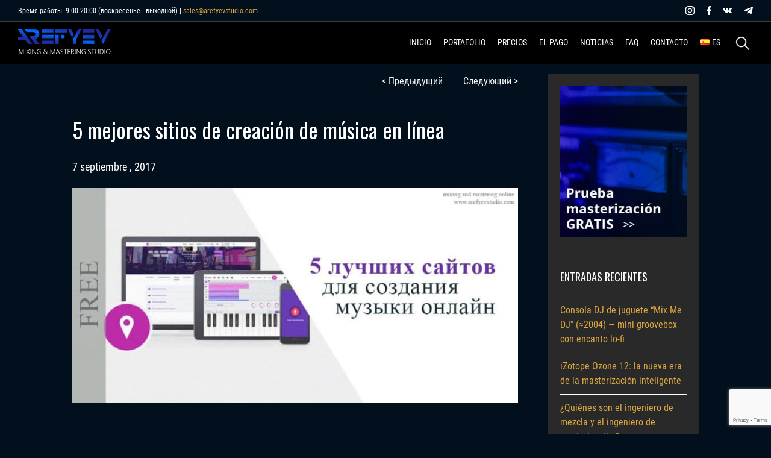

--- FILE ---
content_type: text/html; charset=UTF-8
request_url: https://arefyevstudio.com/es/2017/09/07/5-mejores-sitios-de-creacion-de-musica-en-linea/
body_size: 33093
content:
<!doctype html><html dir="ltr" lang="es-ES" prefix="og: https://ogp.me/ns#"><head><meta charset="UTF-8"><meta name="viewport" content="width=device-width, initial-scale=1"><link rel="profile" href="https://gmpg.org/xfn/11"><link href=/wp-content/themes/Arefyevstudio/img/32.png rel=icon type=image/png sizes=32x32><link href=/wp-content/themes/Arefyevstudio/img/192.png rel=icon type=image/png sizes=192x192><link rel="dns-prefetch" href="//fonts.googleapis.com"><link rel="preconnect" href="https://fonts.gstatic.com"><link href="https://fonts.googleapis.com/css2?family=Oswald:wght@200;300;400;500;600;700&display=swap" rel="stylesheet"><title>5 mejores sitios de creación de música en línea | AREFYEV Studio</title><meta name="description" content="Resultó que ahora puede crear música no solo en el programa DAW, sino también en algunos recursos en línea que están equipados con samples y bucles. Por supuesto, esto no le permitirá crear una pista completa y resolverla a fondo, ¡pero hacer notas o borradores (especialmente en el camino) es muy tranquilo! 1. Soundation.com Sounding" /><meta name="robots" content="max-snippet:-1, max-image-preview:large, max-video-preview:-1" /><meta name="author" content="mix-master"/><meta name="keywords" content="programa daw,instrumentos virtuales,música propia,programas para crear música,escribir un poco,hacer tu propia canción,instrumentos en línea,teclado en línea,estudio en línea,crear música en línea,música,gratis,pistas,crear,sitio,plataforma,soundation,audiotool,soundtrap,looplabs,audiosauna,daw,studio,efectos" /><link rel="canonical" href="https://arefyevstudio.com/es/2017/09/07/5-mejores-sitios-de-creacion-de-musica-en-linea/" /><meta name="generator" content="All in One SEO (AIOSEO) 4.8.8" /><meta property="og:locale" content="es_ES" /><meta property="og:site_name" content="Mezcla y masterización profesional | AREFYEV Studio" /><meta property="og:type" content="article" /><meta property="og:title" content="5 mejores sitios de creación de música en línea | AREFYEV Studio" /><meta property="og:description" content="Resultó que ahora puede crear música no solo en el programa DAW, sino también en algunos recursos en línea que están equipados con samples y bucles. Por supuesto, esto no le permitirá crear una pista completa y resolverla a fondo, ¡pero hacer notas o borradores (especialmente en el camino) es muy tranquilo! 1. Soundation.com Sounding" /><meta property="og:url" content="https://arefyevstudio.com/es/2017/09/07/5-mejores-sitios-de-creacion-de-musica-en-linea/" /><meta property="og:image" content="https://arefyevstudio.com/wp-content/uploads/2017/09/5-luchshikh-saytov-dlya-sozdaniya-muzyki-onlayn.jpg" /><meta property="og:image:secure_url" content="https://arefyevstudio.com/wp-content/uploads/2017/09/5-luchshikh-saytov-dlya-sozdaniya-muzyki-onlayn.jpg" /><meta property="og:image:width" content="800" /><meta property="og:image:height" content="385" /><meta property="article:published_time" content="2017-09-07T10:47:45+00:00" /><meta property="article:modified_time" content="2022-09-03T20:40:47+00:00" /><meta property="article:publisher" content="https://www.facebook.com/AREFYEVStudio" /><meta name="twitter:card" content="summary_large_image" /><meta name="twitter:title" content="5 mejores sitios de creación de música en línea | AREFYEV Studio" /><meta name="twitter:description" content="Resultó que ahora puede crear música no solo en el programa DAW, sino también en algunos recursos en línea que están equipados con samples y bucles. Por supuesto, esto no le permitirá crear una pista completa y resolverla a fondo, ¡pero hacer notas o borradores (especialmente en el camino) es muy tranquilo! 1. Soundation.com Sounding" /><meta name="twitter:image" content="https://arefyevstudio.com/wp-content/uploads/2017/09/5-luchshikh-saytov-dlya-sozdaniya-muzyki-onlayn.jpg" /><style media="all">img:is([sizes="auto" i],[sizes^="auto," i]){contain-intrinsic-size:3000px 1500px}
img.wp-smiley,img.emoji{display:inline !important;border:none !important;box-shadow:none !important;height:1em !important;width:1em !important;margin:0 .07em !important;vertical-align:-.1em !important;background:0 0 !important;padding:0 !important}
/*! This file is auto-generated */
.wp-block-button__link{color:#fff;background-color:#32373c;border-radius:9999px;box-shadow:none;text-decoration:none;padding:calc(.667em + 2px) calc(1.333em + 2px);font-size:1.125em}.wp-block-file__button{background:#32373c;color:#fff;text-decoration:none}
:root{--wp--preset--aspect-ratio--square:1;--wp--preset--aspect-ratio--4-3:4/3;--wp--preset--aspect-ratio--3-4:3/4;--wp--preset--aspect-ratio--3-2:3/2;--wp--preset--aspect-ratio--2-3:2/3;--wp--preset--aspect-ratio--16-9:16/9;--wp--preset--aspect-ratio--9-16:9/16;--wp--preset--color--black:#000;--wp--preset--color--cyan-bluish-gray:#abb8c3;--wp--preset--color--white:#fff;--wp--preset--color--pale-pink:#f78da7;--wp--preset--color--vivid-red:#cf2e2e;--wp--preset--color--luminous-vivid-orange:#ff6900;--wp--preset--color--luminous-vivid-amber:#fcb900;--wp--preset--color--light-green-cyan:#7bdcb5;--wp--preset--color--vivid-green-cyan:#00d084;--wp--preset--color--pale-cyan-blue:#8ed1fc;--wp--preset--color--vivid-cyan-blue:#0693e3;--wp--preset--color--vivid-purple:#9b51e0;--wp--preset--gradient--vivid-cyan-blue-to-vivid-purple:linear-gradient(135deg,rgba(6,147,227,1) 0%,#9b51e0 100%);--wp--preset--gradient--light-green-cyan-to-vivid-green-cyan:linear-gradient(135deg,#7adcb4 0%,#00d082 100%);--wp--preset--gradient--luminous-vivid-amber-to-luminous-vivid-orange:linear-gradient(135deg,rgba(252,185,0,1) 0%,rgba(255,105,0,1) 100%);--wp--preset--gradient--luminous-vivid-orange-to-vivid-red:linear-gradient(135deg,rgba(255,105,0,1) 0%,#cf2e2e 100%);--wp--preset--gradient--very-light-gray-to-cyan-bluish-gray:linear-gradient(135deg,#eee 0%,#a9b8c3 100%);--wp--preset--gradient--cool-to-warm-spectrum:linear-gradient(135deg,#4aeadc 0%,#9778d1 20%,#cf2aba 40%,#ee2c82 60%,#fb6962 80%,#fef84c 100%);--wp--preset--gradient--blush-light-purple:linear-gradient(135deg,#ffceec 0%,#9896f0 100%);--wp--preset--gradient--blush-bordeaux:linear-gradient(135deg,#fecda5 0%,#fe2d2d 50%,#6b003e 100%);--wp--preset--gradient--luminous-dusk:linear-gradient(135deg,#ffcb70 0%,#c751c0 50%,#4158d0 100%);--wp--preset--gradient--pale-ocean:linear-gradient(135deg,#fff5cb 0%,#b6e3d4 50%,#33a7b5 100%);--wp--preset--gradient--electric-grass:linear-gradient(135deg,#caf880 0%,#71ce7e 100%);--wp--preset--gradient--midnight:linear-gradient(135deg,#020381 0%,#2874fc 100%);--wp--preset--font-size--small:13px;--wp--preset--font-size--medium:20px;--wp--preset--font-size--large:36px;--wp--preset--font-size--x-large:42px;--wp--preset--spacing--20:.44rem;--wp--preset--spacing--30:.67rem;--wp--preset--spacing--40:1rem;--wp--preset--spacing--50:1.5rem;--wp--preset--spacing--60:2.25rem;--wp--preset--spacing--70:3.38rem;--wp--preset--spacing--80:5.06rem;--wp--preset--shadow--natural:6px 6px 9px rgba(0,0,0,.2);--wp--preset--shadow--deep:12px 12px 50px rgba(0,0,0,.4);--wp--preset--shadow--sharp:6px 6px 0px rgba(0,0,0,.2);--wp--preset--shadow--outlined:6px 6px 0px -3px rgba(255,255,255,1),6px 6px rgba(0,0,0,1);--wp--preset--shadow--crisp:6px 6px 0px rgba(0,0,0,1)}:where(.is-layout-flex){gap:.5em}:where(.is-layout-grid){gap:.5em}body .is-layout-flex{display:flex}.is-layout-flex{flex-wrap:wrap;align-items:center}.is-layout-flex>:is(*,div){margin:0}body .is-layout-grid{display:grid}.is-layout-grid>:is(*,div){margin:0}:where(.wp-block-columns.is-layout-flex){gap:2em}:where(.wp-block-columns.is-layout-grid){gap:2em}:where(.wp-block-post-template.is-layout-flex){gap:1.25em}:where(.wp-block-post-template.is-layout-grid){gap:1.25em}.has-black-color{color:var(--wp--preset--color--black) !important}.has-cyan-bluish-gray-color{color:var(--wp--preset--color--cyan-bluish-gray) !important}.has-white-color{color:var(--wp--preset--color--white) !important}.has-pale-pink-color{color:var(--wp--preset--color--pale-pink) !important}.has-vivid-red-color{color:var(--wp--preset--color--vivid-red) !important}.has-luminous-vivid-orange-color{color:var(--wp--preset--color--luminous-vivid-orange) !important}.has-luminous-vivid-amber-color{color:var(--wp--preset--color--luminous-vivid-amber) !important}.has-light-green-cyan-color{color:var(--wp--preset--color--light-green-cyan) !important}.has-vivid-green-cyan-color{color:var(--wp--preset--color--vivid-green-cyan) !important}.has-pale-cyan-blue-color{color:var(--wp--preset--color--pale-cyan-blue) !important}.has-vivid-cyan-blue-color{color:var(--wp--preset--color--vivid-cyan-blue) !important}.has-vivid-purple-color{color:var(--wp--preset--color--vivid-purple) !important}.has-black-background-color{background-color:var(--wp--preset--color--black) !important}.has-cyan-bluish-gray-background-color{background-color:var(--wp--preset--color--cyan-bluish-gray) !important}.has-white-background-color{background-color:var(--wp--preset--color--white) !important}.has-pale-pink-background-color{background-color:var(--wp--preset--color--pale-pink) !important}.has-vivid-red-background-color{background-color:var(--wp--preset--color--vivid-red) !important}.has-luminous-vivid-orange-background-color{background-color:var(--wp--preset--color--luminous-vivid-orange) !important}.has-luminous-vivid-amber-background-color{background-color:var(--wp--preset--color--luminous-vivid-amber) !important}.has-light-green-cyan-background-color{background-color:var(--wp--preset--color--light-green-cyan) !important}.has-vivid-green-cyan-background-color{background-color:var(--wp--preset--color--vivid-green-cyan) !important}.has-pale-cyan-blue-background-color{background-color:var(--wp--preset--color--pale-cyan-blue) !important}.has-vivid-cyan-blue-background-color{background-color:var(--wp--preset--color--vivid-cyan-blue) !important}.has-vivid-purple-background-color{background-color:var(--wp--preset--color--vivid-purple) !important}.has-black-border-color{border-color:var(--wp--preset--color--black) !important}.has-cyan-bluish-gray-border-color{border-color:var(--wp--preset--color--cyan-bluish-gray) !important}.has-white-border-color{border-color:var(--wp--preset--color--white) !important}.has-pale-pink-border-color{border-color:var(--wp--preset--color--pale-pink) !important}.has-vivid-red-border-color{border-color:var(--wp--preset--color--vivid-red) !important}.has-luminous-vivid-orange-border-color{border-color:var(--wp--preset--color--luminous-vivid-orange) !important}.has-luminous-vivid-amber-border-color{border-color:var(--wp--preset--color--luminous-vivid-amber) !important}.has-light-green-cyan-border-color{border-color:var(--wp--preset--color--light-green-cyan) !important}.has-vivid-green-cyan-border-color{border-color:var(--wp--preset--color--vivid-green-cyan) !important}.has-pale-cyan-blue-border-color{border-color:var(--wp--preset--color--pale-cyan-blue) !important}.has-vivid-cyan-blue-border-color{border-color:var(--wp--preset--color--vivid-cyan-blue) !important}.has-vivid-purple-border-color{border-color:var(--wp--preset--color--vivid-purple) !important}.has-vivid-cyan-blue-to-vivid-purple-gradient-background{background:var(--wp--preset--gradient--vivid-cyan-blue-to-vivid-purple) !important}.has-light-green-cyan-to-vivid-green-cyan-gradient-background{background:var(--wp--preset--gradient--light-green-cyan-to-vivid-green-cyan) !important}.has-luminous-vivid-amber-to-luminous-vivid-orange-gradient-background{background:var(--wp--preset--gradient--luminous-vivid-amber-to-luminous-vivid-orange) !important}.has-luminous-vivid-orange-to-vivid-red-gradient-background{background:var(--wp--preset--gradient--luminous-vivid-orange-to-vivid-red) !important}.has-very-light-gray-to-cyan-bluish-gray-gradient-background{background:var(--wp--preset--gradient--very-light-gray-to-cyan-bluish-gray) !important}.has-cool-to-warm-spectrum-gradient-background{background:var(--wp--preset--gradient--cool-to-warm-spectrum) !important}.has-blush-light-purple-gradient-background{background:var(--wp--preset--gradient--blush-light-purple) !important}.has-blush-bordeaux-gradient-background{background:var(--wp--preset--gradient--blush-bordeaux) !important}.has-luminous-dusk-gradient-background{background:var(--wp--preset--gradient--luminous-dusk) !important}.has-pale-ocean-gradient-background{background:var(--wp--preset--gradient--pale-ocean) !important}.has-electric-grass-gradient-background{background:var(--wp--preset--gradient--electric-grass) !important}.has-midnight-gradient-background{background:var(--wp--preset--gradient--midnight) !important}.has-small-font-size{font-size:var(--wp--preset--font-size--small) !important}.has-medium-font-size{font-size:var(--wp--preset--font-size--medium) !important}.has-large-font-size{font-size:var(--wp--preset--font-size--large) !important}.has-x-large-font-size{font-size:var(--wp--preset--font-size--x-large) !important}:where(.wp-block-post-template.is-layout-flex){gap:1.25em}:where(.wp-block-post-template.is-layout-grid){gap:1.25em}:where(.wp-block-columns.is-layout-flex){gap:2em}:where(.wp-block-columns.is-layout-grid){gap:2em}:root :where(.wp-block-pullquote){font-size:1.5em;line-height:1.6}
.wpcf7 .screen-reader-response{position:absolute;overflow:hidden;clip:rect(1px,1px,1px,1px);clip-path:inset(50%);height:1px;width:1px;margin:-1px;padding:0;border:0;word-wrap:normal !important}.wpcf7 .hidden-fields-container{display:none}.wpcf7 form .wpcf7-response-output{margin:2em .5em 1em;padding:.2em 1em;border:2px solid #00a0d2}.wpcf7 form.init .wpcf7-response-output,.wpcf7 form.resetting .wpcf7-response-output,.wpcf7 form.submitting .wpcf7-response-output{display:none}.wpcf7 form.sent .wpcf7-response-output{border-color:#46b450}.wpcf7 form.failed .wpcf7-response-output,.wpcf7 form.aborted .wpcf7-response-output{border-color:#dc3232}.wpcf7 form.spam .wpcf7-response-output{border-color:#f56e28}.wpcf7 form.invalid .wpcf7-response-output,.wpcf7 form.unaccepted .wpcf7-response-output,.wpcf7 form.payment-required .wpcf7-response-output{border-color:#ffb900}.wpcf7-form-control-wrap{position:relative}.wpcf7-not-valid-tip{color:#dc3232;font-size:1em;font-weight:400;display:block}.use-floating-validation-tip .wpcf7-not-valid-tip{position:relative;top:-2ex;left:1em;z-index:100;border:1px solid #dc3232;background:#fff;padding:.2em .8em;width:24em}.wpcf7-list-item{display:inline-block;margin:0 0 0 1em}.wpcf7-list-item-label:before,.wpcf7-list-item-label:after{content:" "}.wpcf7-spinner{visibility:hidden;display:inline-block;background-color:#23282d;opacity:.75;width:24px;height:24px;border:none;border-radius:100%;padding:0;margin:0 24px;position:relative}form.submitting .wpcf7-spinner{visibility:visible}.wpcf7-spinner:before{content:'';position:absolute;background-color:#fbfbfc;top:4px;left:4px;width:6px;height:6px;border:none;border-radius:100%;transform-origin:8px 8px;animation-name:spin;animation-duration:1s;animation-timing-function:linear;animation-iteration-count:infinite}@media (prefers-reduced-motion:reduce){.wpcf7-spinner:before{animation-name:blink;animation-duration:2s}}@keyframes spin{from{transform:rotate(0deg)}to{transform:rotate(360deg)}}@keyframes blink{from{opacity:0}50%{opacity:1}to{opacity:0}}.wpcf7 [inert]{opacity:.5}.wpcf7 input[type=file]{cursor:pointer}.wpcf7 input[type=file]:disabled{cursor:default}.wpcf7 .wpcf7-submit:disabled{cursor:not-allowed}.wpcf7 input[type=url],.wpcf7 input[type=email],.wpcf7 input[type=tel]{direction:ltr}.wpcf7-reflection>output{display:list-item;list-style:none}.wpcf7-reflection>output[hidden]{display:none}
/*!
Theme Name: Arefyevstudio
Theme URI: https://marrow13.github.io/
Author: MaryMe
Author URI: https://marrow13.github.io/
Description: Arefyev theme
License: GNU General Public License v2 or later
License URI: LICENSE
Text Domain: arefyevstudio
Tags: custom-background, custom-logo, custom-menu, featured-images, threaded-comments, translation-ready
*/
@font-face{font-family:'Roboto Condensed';font-style:normal;font-weight:300;font-display:swap;src:local('Roboto-Light'),url('/wp-content/themes/Arefyevstudio/font/RobotoCondensed-Light.woff2') format('woff2')}@font-face{font-family:'Roboto Condensed';font-style:italic;font-weight:300;font-display:swap;src:local('Roboto-Light'),url('/wp-content/themes/Arefyevstudio/font/RobotoCondensed-LightItalic.woff2') format('woff2')}@font-face{font-family:'Roboto Condensed';font-style:normal;font-weight:400;font-display:swap;src:local('Roboto-Regular'),url('/wp-content/themes/Arefyevstudio/font/RobotoCondensed-Regular.woff2') format('woff2')}@font-face{font-family:'Roboto Condensed';font-style:italic;font-weight:400;font-display:swap;src:local('Roboto-Thin'),url('/wp-content/themes/Arefyevstudio/font/RobotoCondensed-Italic.woff2') format('woff2')}@font-face{font-family:'Roboto Condensed';font-style:normal;font-weight:700;font-display:swap;src:local('Roboto-Regular'),url('/wp-content/themes/Arefyevstudio/font/RobotoCondensed-Bold.woff2') format('woff2')}@font-face{font-family:'Roboto Condensed';font-style:italic;font-weight:700;font-display:swap;src:local('Roboto-Thin'),url('/wp-content/themes/Arefyevstudio/font/RobotoCondensed-BoldItalic.woff2') format('woff2')}@font-face{font-family:'Oswald',sans-serif;font-style:normal;font-weight:200;font-display:swap;src:local('Oswald-extralight'),url('/wp-content/themes/Arefyevstudio/font/Oswald-ExtraLight.woff2') format('woff2')}@font-face{font-family:'Oswald',sans-serif;font-style:normal;font-weight:300;font-display:swap;src:local('Oswald-light'),url('/wp-content/themes/Arefyevstudio/font/Oswald-Light.woff2') format('woff2')}@font-face{font-family:'Oswald',sans-serif;font-style:normal;font-weight:400;font-display:swap;src:local('Oswald-regular'),url('/wp-content/themes/Arefyevstudio/font/Oswald-Regular.woff2') format('woff2')}@font-face{font-family:'Oswald',sans-serif;font-style:normal;font-weight:500;font-display:swap;src:local('Oswald-medium'),url('/wp-content/themes/Arefyevstudio/font/Oswald-Medium.woff2') format('woff2')}@font-face{font-family:'Oswald',sans-serif;font-style:normal;font-weight:600;font-display:swap;src:local('Oswald-bold'),url('/wp-content/themes/Arefyevstudio/font/Oswald-SemiBold.woff2') format('woff2')}@font-face{font-family:'Oswald',sans-serif;font-style:normal;font-weight:700;font-display:swap;src:local('Oswald'),url('/wp-content/themes/Arefyevstudio/font/Oswald-Bold.woff2') format('woff2')}html{line-height:1.15;-webkit-text-size-adjust:100%;scroll-behavior:smooth;overflow-x:hidden}body{margin:0}h1{font-size:2em;margin:.67em 0}hr{box-sizing:content-box;height:0;overflow:visible}a{background-color:transparent}b,strong{font-weight:bolder}small{font-size:80%}img{border-style:none}button,input,optgroup,select,textarea{font-size:100%;line-height:1.15;margin:0}button,input{overflow:visible}button,select{text-transform:none}[type=button],[type=reset],[type=submit],button{-webkit-appearance:button}[type=button]::-moz-focus-inner,[type=reset]::-moz-focus-inner,[type=submit]::-moz-focus-inner,button::-moz-focus-inner{border-style:none;padding:0}[type=button]:-moz-focusring,[type=reset]:-moz-focusring,[type=submit]:-moz-focusring,button:-moz-focusring{outline:1px dotted ButtonText}fieldset{padding:.35em .75em .625em}legend{box-sizing:border-box;color:inherit;display:table;max-width:100%;padding:0;white-space:normal}textarea{overflow:auto}[type=checkbox],[type=radio]{box-sizing:border-box;padding:0}[type=number]::-webkit-inner-spin-button,[type=number]::-webkit-outer-spin-button{height:auto}[type=search]{-webkit-appearance:textfield;outline-offset:-2px}[type=search]::-webkit-search-decoration{-webkit-appearance:none}template{display:none}[hidden]{display:none}body,button,input,optgroup,select,textarea{color:#404040;font-size:16px;font-size:1rem;line-height:1.5}h1,h2,h3,h4,h5,h6{clear:both}p{margin-bottom:1.5em}cite,dfn,em,i{font-style:italic}blockquote{background-color:#3e3e3e;font-style:italic;line-height:1.5;border-left:4px solid #d9c07e;padding:15px;color:#fff;margin:30px 0}blockquote p{padding-bottom:0}address{margin:0 0 1.5em}html{box-sizing:border-box}*,:after,:before{box-sizing:inherit}body{background:#fff;overflow-x:auto}hr{background-color:#ccc;border:0;height:1px;margin-bottom:1.5em}ol,ul{margin:0 0 1.5em 3em}ul{list-style:disc}ol{list-style:decimal;margin:0}li>ol,li>ul{margin-bottom:0;margin-left:1.5em}dt{font-weight:700}dd{margin:0 1.5em 1.5em}img{height:auto;max-width:100%}figure{margin:1em 0}table{margin:0 0 1.5em;width:100%}button,input[type=button],input[type=reset],input[type=submit]{border:0;background:#dfa941;color:rgba(0,0,0,.8);font-size:14px;line-height:1;padding:13px 29px;text-transform:uppercase;font-weight:700;cursor:pointer}button:hover,input[type=button]:hover,input[type=reset]:hover,input[type=submit]:hover{background:#ffc107}button:active,button:focus,input[type=button]:active,input[type=button]:focus,input[type=reset]:active,input[type=reset]:focus,input[type=submit]:active,input[type=submit]:focus{border-color:#aaa #bbb #bbb}input[type=color],input[type=date],input[type=datetime-local],input[type=datetime],input[type=email],input[type=month],input[type=number],input[type=password],input[type=range],input[type=search],input[type=tel],input[type=text],input[type=time],input[type=url],input[type=week],textarea{color:#fff;border:1px solid #fff;background-color:#1b1a1a;padding:15px;height:40px;width:100%}input[type=color]:focus,input[type=date]:focus,input[type=datetime-local]:focus,input[type=datetime]:focus,input[type=email]:focus,input[type=month]:focus,input[type=number]:focus,input[type=password]:focus,input[type=range]:focus,input[type=search]:focus,input[type=tel]:focus,input[type=text]:focus,input[type=time]:focus,input[type=url]:focus,input[type=week]:focus,textarea:focus{color:#fff}select{background-color:#1b1a1a;height:40px;color:#fff}textarea{width:100%;height:140px;resize:none;font-family:'Roboto Condensed',sans-serif}a{color:#4169e1}a:active,a:focus,a:hover{color:#f2c94c}a:focus{outline:thin dotted}a:active,a:hover{outline:0}.main-navigation ul{display:none;list-style:none;margin:0;padding-left:0}.main-navigation ul ul{box-shadow:1px 1px 30px rgba(0,0,0,.06);float:left;position:absolute;top:100%;left:-999em;z-index:99999;width:180px;background-color:#171616;padding:7px 20px}.main-navigation ul ul ul{left:-999em;top:0}.main-navigation ul ul li.focus>ul,.main-navigation ul ul li:hover>ul{left:100%}.main-navigation ul ul a{padding-top:7px}.main-navigation ul li.focus>ul,.main-navigation ul li:hover>ul{left:auto}.main-navigation li{float:left;position:relative}.main-navigation a{display:block;text-decoration:none;color:#fff;font-size:14px;text-transform:uppercase}.main-navigation ul>li>a{padding:20px 0;width:auto;border-bottom:2px solid transparent}.main-navigation ul>li>a:hover{border-bottom:2px solid #e9a825}.main-navigation ul>li>ul a{padding:0;padding-bottom:7px;border-bottom:0}.main-navigation ul>li>ul a:hover{border-bottom:0;color:#e9a825}.main-navigation ul>li{padding-right:20px}.main-navigation ul>li.pll-parent-menu-item ul{max-width:100px}.main-navigation ul>li:last-child{padding-right:0}.main-navigation.toggled ul,.menu-toggle{display:block}@media screen and (min-width:901px){.menu-toggle{display:none}.main-navigation ul{display:block}}.site-main .comment-navigation,.site-main .post-navigation,.site-main .posts-navigation{margin:0 0 1.5em;overflow:hidden}.comment-navigation .nav-previous,.post-navigation .nav-previous,.posts-navigation .nav-previous{float:left;width:50%}.comment-navigation .nav-next,.post-navigation .nav-next,.posts-navigation .nav-next{float:right;text-align:right;width:50%}.screen-reader-text{border:0;clip:rect(1px,1px,1px,1px);clip-path:inset(50%);height:1px;margin:-1px;overflow:hidden;padding:0;position:absolute !important;width:1px;word-wrap:normal !important}.screen-reader-text:focus{background-color:#f1f1f1;border-radius:3px;box-shadow:0 0 2px 2px rgba(0,0,0,.6);clip:auto !important;clip-path:none;color:#21759b;display:block;font-size:14px;font-size:.875rem;font-weight:700;height:auto;left:5px;line-height:normal;padding:15px 23px 14px;text-decoration:none;top:5px;width:auto;z-index:100000}#content[tabindex="-1"]:focus{outline:0}.alignleft{display:inline;float:left;margin-right:1.5em}.alignright{display:inline;float:right;margin-left:1.5em}.aligncenter{clear:both;display:block;margin-left:auto;margin-right:auto}.clear:after,.clear:before,.comment-content:after,.comment-content:before,.entry-content:after,.entry-content:before,.site-content:after,.site-content:before,.site-footer:after,.site-footer:before,.site-header:after,.site-header:before{content:"";display:table;table-layout:fixed}.clear:after,.comment-content:after,.entry-content:after,.site-content:after,.site-footer:after,.site-header:after{clear:both}.widget{margin:0 0 1.5em}.widget select{max-width:100%}.sticky{display:block}.updated:not(.published){display:none}.page-links{clear:both;margin:0 0 1.5em}.comment-content a{word-wrap:break-word}.bypostauthor{display:block}.infinite-scroll .posts-navigation,.infinite-scroll.neverending .site-footer{display:none}.infinity-end.neverending .site-footer{display:block}.comment-content .wp-smiley,.entry-content .wp-smiley,.page-content .wp-smiley{border:0;margin-bottom:0;margin-top:0;padding:0}embed,iframe,object{max-width:100%}.custom-logo-link{display:inline-block}.wp-caption{margin-bottom:1.5em;max-width:100%}.wp-caption img[class*=wp-image-]{display:block;margin-left:auto;margin-right:auto}.wp-caption .wp-caption-text{margin:.8075em 0}.wp-caption-text{text-align:center}.gallery{margin-bottom:1.5em}.gallery-item{display:inline-block;text-align:center;vertical-align:top;width:100%}.gallery-columns-2 .gallery-item{max-width:50%}.gallery-columns-3 .gallery-item{max-width:33.33%}.gallery-columns-4 .gallery-item{max-width:25%}.gallery-columns-5 .gallery-item{max-width:20%}.gallery-columns-6 .gallery-item{max-width:16.66%}.gallery-columns-7 .gallery-item{max-width:14.28%}.gallery-columns-8 .gallery-item{max-width:12.5%}.gallery-columns-9 .gallery-item{max-width:11.11%}.gallery-caption{display:block}body{font-family:'Roboto Condensed',sans-serif;overflow-x:hidden;background-color:#020f1d}.site-content{margin-top:72px}.site-main{padding:50px 0}img{max-width:100%}.main-navigation img{width:16px}a{transition:all .3s;color:#dfa941}a:hover{color:#fff}p{margin:0;color:#fff;font-size:18px;line-height:1.2;padding-bottom:25px;font-family:'Roboto Condensed',sans-serif}li,ul{color:#fff}ul{margin:0 0 1.5em}h1,h2,h3,h4,h5,h6{font-family:Oswald,sans-serif;color:#fff;margin:0}h1{font-size:60px;font-weight:400;line-height:1.2;padding-bottom:30px}h1 span{color:#dfa941;display:block}h2{font-size:42px;font-weight:400;padding-bottom:40px;text-transform:uppercase}h2 span{color:#dfa941}h3{font-family:'Roboto Condensed',sans-serif;max-width:1180px;text-align:center;margin:0 auto;font-size:20px;line-height:1.7;font-weight:300;color:#fff}h4{font-size:24px;padding-bottom:15px}header{background-color:#000;z-index:100;position:fixed;border-bottom:1px solid #3e3e3e;width:100%}header .header-menu .ar-container{display:flex;align-items:center;justify-content:space-between}header .header-logo img{width:100%;max-width:155px}header .header-logo{margin-right:30px;padding:5px 0 0}.header-contact-part .ar-container{display:flex;align-items:center;justify-content:space-between}.header-contact-part{padding-top:10px;padding-bottom:10px;border-bottom:1px solid #3e3e3e}.header-contact-part .schedule{padding-bottom:0;font-size:12px}footer{background-color:#000;padding:20px 0;border-top:1px solid #3e3e3e}footer p{padding-bottom:0}footer .ar-container{display:flex;align-items:center;justify-content:space-between}footer .copyright-block{padding-right:30px}.social-block .social-icons{display:flex;align-items:center}.social-block .social-icons a{margin-right:20px;background-size:cover;background-repeat:no-repeat;width:15px;height:15px}.social-block .social-icons a.insta{background-image:url(/wp-content/themes/Arefyevstudio/img/inst.svg)}.social-block .social-icons a.fb{width:7px;background-image:url(/wp-content/themes/Arefyevstudio/img/fb.svg)}.social-block .social-icons a.vk{background-image:url(/wp-content/themes/Arefyevstudio/img/vk.svg)}.social-block .social-icons a.telegram{background-image:url(/wp-content/themes/Arefyevstudio/img/telegram.svg)}.social-block .social-icons a:last-child{margin-right:0}.ar-container{position:relative;width:100%;max-width:1425px;margin:0 auto;padding:0 30px}.ar-button{font-family:Oswald,sans-serif;text-decoration:none;border:2px solid #fff;transition:all .3s;padding:12px 30px;font-size:22px;font-weight:500;color:#fff;display:inline-block;text-transform:uppercase;margin:50px 0 0;line-height:1;cursor:pointer}.ar-button:hover{border:2px solid #dfa941;color:#dfa941}.ar-heading{color:#fff;font-family:Oswald,sans-serif;text-align:center}.ar-divider{height:1px;background-color:#3e3e3e;width:100%;margin:30px 0}.ar-table{padding-top:50px;overflow-x:auto}.ar-table table{width:100%;border-collapse:collapse;border-spacing:0;background-color:#202020}.ar-table td,.ar-table th{padding:15px;width:30px;height:35px;border-bottom:1px solid #dcdcdc;color:#fff}.ar-table th{color:#000;background-color:#d9c07e}.ar-table td span,.ar-table th span{color:#dfa941}.ar-pagination{margin-top:50px;text-align:center}.ar-pagination .nav-links span{color:rgba(242,201,76,.57)}.ar-pagination .nav-links .page-numbers{padding-left:10px}.sticky{position:fixed;top:0;width:100%}.main-page__header-block{padding:180px 0;background-color:#000a17;background-image:url(/wp-content/themes/Arefyevstudio/img/header-main.jpg);background-repeat:no-repeat;background-size:cover;position:relative;background-attachment:fixed}.main-page__header-block h3{max-width:45%;margin:0;color:#fff;font-size:24px;line-height:1.7;font-weight:300;text-align:left}.decoration-bottom:after{height:185px;content:url(/wp-content/themes/Arefyevstudio/img/main-page-bottom-gradient.png);bottom:0;background-position:center bottom;width:100%;position:absolute;left:0;right:0;background-repeat:repeat-x}.about-section{padding:50px 0 70px;background-color:#000103}.about-section h3{border-bottom:1px dashed #d9c07e59;padding-bottom:50px}.about-section .about-grid{display:grid;grid-template-columns:30% 40% 30%;background-image:url(/wp-content/themes/Arefyevstudio/img/micro-main.jpeg);background-position:top center;background-size:25%;background-repeat:no-repeat}.about-section .about-grid p{line-height:1.4;padding-bottom:0}.about-section .about-grid span{display:block;text-transform:uppercase;font-family:Oswald,sans-serif;font-size:20px;padding-bottom:15px;color:#dfa941}.about-section .about-grid .column>div{margin-top:50px}.about-section .about-grid .left{text-align:right}.about-section .about-grid .column>div{background-size:35px;background-repeat:no-repeat}.about-section .about-grid .left>div{padding-right:60px;background-position:right top}.about-section .about-grid .right>div{padding-left:60px;background-position:left top}.about-section .about-grid .mixing{background-image:url(/wp-content/themes/Arefyevstudio/img/mixing.svg)}.about-section .about-grid .mastering{background-image:url(/wp-content/themes/Arefyevstudio/img/mastering.svg)}.about-section .about-grid .recording{background-image:url(/wp-content/themes/Arefyevstudio/img/recording.svg)}.about-section .about-grid .remastering{background-image:url(/wp-content/themes/Arefyevstudio/img/remastering.svg)}.about-section .about-grid .autotune{background-image:url(/wp-content/themes/Arefyevstudio/img/autotune.svg)}.about-section .about-grid .restoration{background-image:url(/wp-content/themes/Arefyevstudio/img/restoration.svg)}.about-section .about-grid .right{text-align:left}.portfolio-section{padding:70px 0;background-image:url(/wp-content/themes/Arefyevstudio/img/portfolio-main.jpg);background-repeat:repeat;background-size:cover;position:relative}.portfolio-section h3{border-bottom:1px dashed #d9c07e59;padding-bottom:50px;max-width:800px}.portfolio-section .portfolio-block{max-width:600px;margin:50px auto 0 auto}.portfolio-section .ar-button{margin:50px auto 0 auto;text-align:center;display:block}.work-with{padding:70px 0;background-color:#000103}.radio-work-with{background-color:#dfa941;padding:10px 20px}.radio-work-with .logo-grid{display:grid;align-items:center;grid-template-columns:1fr 1fr 1fr 1fr 1fr 1fr 1fr 1fr 1fr;grid-column-gap:30px}.radio-work-with .logo-grid h3{text-align:center;color:#000;font-family:Oswald,sans-serif;font-size:28px}.radio-work-with .logo-grid .radio-logo{-webkit-filter:grayscale(100%);filter:grayscale(100%);width:70%;height:auto;justify-self:center}.radio-work-with .logo-grid .radio-logo:hover{filter:none;-webkit-filter:none}.team-block{padding:50px;background-image:url(/wp-content/themes/Arefyevstudio/img/grain-back.jpg);background-repeat:repeat}.team-block h3{text-align:center;font-size:20px;color:#fff;border-bottom:1px dashed #d9c07e59;padding-bottom:50px;max-width:800px;margin:0 auto}.team-block .team-grid{display:grid;text-align:center;grid-template-columns:1fr 1fr 1fr 1fr 1fr 1fr;grid-gap:30px;padding-top:30px}.team-block .team-grid .single-item .image{overflow:hidden}.team-block .team-grid .single-item .image img{-moz-transition:all 1s ease-out;-o-transition:all 1s ease-out;-webkit-transition:all 1s ease-out}.team-block .team-grid .single-item .image img:hover{-webkit-transform:scale(1.1);-moz-transform:scale(1.1);-o-transform:scale(1.1)}.team-block .team-grid .single-item h5{padding-top:15px;padding-bottom:10px;font-family:Oswald,sans-serif;font-size:18px;margin:0}.team-block .team-grid .single-item p{font-size:16px}.pricing-block{padding-top:70px;background-image:url(/wp-content/themes/Arefyevstudio/img/grain-back.jpg);background-repeat:repeat}.pricing-grid{display:grid;grid-template-columns:1fr 1fr 1fr 1fr;grid-gap:20px;padding-top:30px;padding-bottom:70px;text-align:center;margin:0 auto;max-width:1600px}.pricing-grid>div{background-color:#232222;padding:9px}.pricing-grid .panel{border:1px solid #171616}.pricing-grid h3{padding:15px;background-color:#3e3e3e;font-family:Oswald,sans-serif;text-transform:uppercase;line-height:1.5;font-size:28px}.pricing-grid .price{color:#dfa941;font-size:75px;font-weight:400}.pricing-grid .price span{color:#505050;font-size:24px}.pricing-grid .info{background-color:#171616;padding:15px}.pricing-grid .info span{display:block;font-size:18px;line-height:1.5;padding-top:15px}.pricing-grid .footer-pannel{padding:20px 15px}.pricing-grid .footer-pannel .ar-button{margin:0 auto}.pay-with{background-color:#dfa941;padding:20px}.pay-with .pay-grid{display:grid;align-items:center;grid-template-columns:1fr 1fr 1fr 1fr 1fr 1fr 1fr;grid-column-gap:30px}.pay-with .pay-logo{-webkit-filter:grayscale(100%);filter:grayscale(100%);width:100%;justify-self:center}.pay-with .pay-logo:hover{filter:none;-webkit-filter:none}.pay-with h3{text-align:center;color:#000;font-family:'Oswald',sans-serif;font-size:28px}.main-page__contact-block{background-image:url(/wp-content/themes/Arefyevstudio/img/grain-back.jpg);padding:50px 0 35px}.main-page__contact-block .contact-grid{display:grid;grid-template-columns:1fr 1fr;grid-gap:50px;padding-top:50px}.main-page__contact-block .contact-grid .contacts{color:#fff}.main-page__contact-block .contact-grid .contacts .links{padding-bottom:20px;padding-top:15px}.main-page__contact-block .contact-grid .contacts .links a{display:block;line-height:1}.main-page__contact-block .contact-grid .contacts p{line-height:1.5}.main-page__contact-block .contact-grid .contacts span{display:block}.main-page__contact-block h4{font-weight:400;font-size:30px;line-height:1}.wpcf7-form .wpcf7-captchar,.wpcf7-form .wpcf7-date,.wpcf7-form .wpcf7-number,.wpcf7-form .wpcf7-quiz,.wpcf7-form .wpcf7-text{font-size:16px}.wpcf7-form textarea{font-size:16px;resize:none}.wpcf7-form .wpcf7-select{width:100%;padding:0 10px;font-size:16px}div.wpcf7-acceptance-missing,div.wpcf7-validation-errors{color:#fff}.popup{top:15%;right:0;left:50%;font-size:14px;z-index:999;width:85%;min-width:280px;max-width:400px;position:fixed;padding:20px;border:1px solid #383838;background-color:#29292a;-webkit-transform:translate(-50%,1500%);-ms-transform:translate(-50%,1500%);-o-transform:translate(-50%,1500%);transform:translate(-50%,1500%);transition-duration:.5s;transition-delay:0,.5s}.popup:target{left:50%;top:50%;transform:translate(-50%,-50%)}.popup .close{top:10px;right:10px;width:25px;height:25px;position:absolute;padding:0;text-align:center;text-decoration:none;font-weight:700}.popup .close:before{color:#fff;content:"X";font-size:16px}.popup h3{color:#dfa941;font-size:33px;font-weight:500;padding-bottom:15px;line-height:1}.main-page__testimonial-block{padding:50px 0;background-color:#000103}.main-page__testimonial-block h5{text-align:center;font-size:18px;padding-bottom:50px}.main-page__testimonial-block .mySlides{display:none}.main-page__testimonial-block .slideshow-container{max-width:1000px;position:relative;margin:auto}.main-page__testimonial-block .text{color:#f2f2f2;font-size:15px;padding:8px 12px;bottom:8px;width:100%;text-align:center}.main-page__testimonial-block .dot{height:15px;width:15px;margin:0 2px;background-color:#bbb;border-radius:50%;display:inline-block;transition:background-color .6s ease;cursor:pointer}.main-page__testimonial-block .active{background-color:#717171}.main-page__testimonial-block .fade{-webkit-animation-name:fade;-webkit-animation-duration:1.5s;animation-name:fade;animation-duration:1.5s}.main-page__testimonial-block .testimonial-grid{display:grid;grid-template-columns:1fr 1fr;grid-gap:50px}.main-page__testimonial-block .testimonial-grid .quote{background-color:#2f2f2f;color:#fff;padding:25px;margin-bottom:10px;font-style:italic}.main-page__testimonial-block .testimonial-grid .person{display:flex;align-items:center}.main-page__testimonial-block .testimonial-grid .person img{max-width:40px;margin-right:30px}.main-page__testimonial-block .testimonial-grid .person p{padding-bottom:0}.site-header .menu-block{display:flex;align-items:center}.site-header .search-form{margin-left:20px}.site-header .search-field{background-color:transparent;background-image:url(/wp-content/themes/Arefyevstudio/img/icon-search.svg);background-position:5px center;background-repeat:no-repeat;background-size:24px 24px;border:0;cursor:pointer;height:37px;margin:3px 0;padding:0 0 0 34px;position:relative;-webkit-transition:width .4s ease,background .4s ease;transition:width .4s ease,background .4s ease;width:0}.site-header .search-field.focus-visible{position:absolute;top:10px;right:30px}.site-header .search-field:focus{background-color:#000;border:2px solid #fff;cursor:text;outline:0;width:230px}.search-form .search-submit{display:none}.portfolio-page__content-block{padding:50px 0;text-align:center}.portfolio-page__content-block .portfolio-grid{display:grid;grid-template-columns:1fr 1fr;grid-gap:50px}.portfolio-page__content-block .ar-button{margin-top:30px}.portfolio-page__content-block h4{padding-bottom:30px;color:#dfa941}.portfolio-page__content-block .description{padding-top:30px}@-webkit-keyframes fade{from{opacity:.4}to{opacity:1}}@keyframes fade{from{opacity:.4}to{opacity:1}}.blog-page__content-block{padding:50px 0}.blog-page__content-block h1{text-align:center}.blog-page__content-block h2{font-size:26px;text-transform:none;padding-bottom:5px;line-height:1.2}.blog-page__content-block a{color:#fff;text-decoration:none}.blog-page__content-block .blog-page-grid{padding-top:30px;display:grid;grid-template-columns:repeat(auto-fill,minmax(300px,1fr));grid-gap:30px;max-width:1100px;margin:0 auto}.blog-page__content-block .preview-data p{padding-bottom:0}.blog-page__content-block .single-post-preview{border:1px solid #3e3e3e}.blog-page__content-block .single-post-preview .preview-img{overflow:hidden}.blog-page__content-block .single-post-preview img{width:100%;-moz-transition:all 1s ease-out;-o-transition:all 1s ease-out;-webkit-transition:all 1s ease-out}.blog-page__content-block .single-post-preview img:hover{-webkit-transform:scale(1.1);-moz-transform:scale(1.1);-o-transform:scale(1.1)}.blog-page__content-block .preview-data{padding:25px}.blog-page__content-block .preview-data .date-category{font-size:12px;padding-top:5px;padding-bottom:20px;border-bottom:1px solid #fff}.blog-page__content-block .preview-data .expert-text{padding-top:20px}.blog-page__content-block .preview-data .read-more{display:block;padding-top:20px}.single-blog-post-page{max-width:1100px;margin:0 auto;padding:15px 0 50px}.single-blog-post-page .ar-container{display:grid;grid-template-columns:auto 250px;grid-gap:50px}.single-blog__sidebar-block .sidebar-block{background-color:#29292a;padding:20px}.single-blog-post-page h1{font-size:36px}.single-blog-post-page .post-navigation{border-bottom:1px solid #e7e6e6;text-align:right;padding-bottom:15px;margin-bottom:30px}.single-blog-post-page .post-navigation a{text-decoration:none;color:#fff;padding-left:30px}.single-blog-post-page .breadcrumbs{padding-bottom:30px;color:#fff}.post-navigation .nav-next,.post-navigation .nav-previous,.posts-navigation .nav-next,.posts-navigation .nav-previous{float:none}.single-blog__sidebar-block h2{font-size:18px;padding-bottom:20px}.single-blog__sidebar-block ul{margin:0}.single-blog__sidebar-block .widget_recent_entries ul{list-style:none;padding-left:0}.single-blog__sidebar-block .widget_recent_entries ul li{padding:10px 0;border-bottom:1px solid #fff}.single-blog__sidebar-block .widget_recent_entries ul li:last-child{border-bottom:0}.single-blog__sidebar-block .widget_recent_entries ul li a{text-decoration:none}.post-thumbnail img{width:100%;margin-bottom:30px}.about-author-block{padding-top:30px}.about-author-block .author-block{display:flex;padding-bottom:30px}.about-author-block .author-block p{padding-bottom:0}.about-author-block .author-block .img-part{margin-right:20px}.single-post-page__related-posts{border-top:1px solid #fff;padding-top:30px}.single-post-page__related-posts .post-grid{display:grid;grid-template-columns:repeat(auto-fill,minmax(200px,1fr));grid-gap:30px}.single-post-page__related-posts .post-grid .link{padding-top:15px;display:block}.addtoany_content{background-color:#3e3e3e;padding:20px;display:flex;flex-wrap:wrap;align-items:center;justify-content:space-between;color:#fff}.addtoany_header{margin:0 !important;padding-right:15px;font-size:18px}.page-404-content{background-image:url(/wp-content/themes/Arefyevstudio/img/404.jpg);background-repeat:no-repeat;background-size:cover;height:82Vh}.page-404-content h1,.page-404-content p{text-align:right}.page-404-content h1{font-size:52px}.search-page{padding:50px 0}.search-page .ar-container{display:grid;grid-template-columns:auto 250px;grid-gap:50px}.search-page .search-page-grid{display:grid;grid-template-columns:repeat(auto-fill,minmax(45%,1fr));grid-gap:50px}.ar-landing-page{padding:50px 0}.ar-landing-page .icon{display:block;margin:0 auto 30px auto}.ar-grid{display:grid;grid-gap:50px}.ar-grid.columns-2{grid-template-columns:1fr 1fr}.ar-grid.columns-3{grid-template-columns:1fr 1fr 1fr}.ar-grid.columns-4{grid-template-columns:1fr 1fr 1fr 1fr;text-align:center}.ar-grid.columns-2-img{grid-template-columns:400px auto;padding-bottom:20px}.ar-tabs-block{padding-top:50px}.ar-tabs-block .accordion{background-color:rgba(0,0,0,.8);color:#fff;cursor:pointer;padding:18px;width:100%;text-align:left;border:0;outline:0;transition:.4s;border-bottom:1px solid #cccccc21}.ar-tabs-block .panel{padding:15px 18px;display:none;overflow:hidden}.ar-tabs-block .accordion:after{content:'\02795';font-size:13px;color:#777;float:right;margin-left:5px}.ar-tabs-block .active:after{content:"\2796"}.myProgress{position:relative;width:100%;height:30px;background-color:#020202;margin-top:20px}.myProgress .myBar{width:10%;height:100%;background-color:#8c0200;padding:0 15px}.myProgress .myBar-70{width:70%}.myProgress .myBar-47{width:47%}.myProgress .myBar-15{width:15%}.myProgress .myBar-2{width:99%}.myProgress .myBar-9{width:9%}.myProgress .myBar-8{width:8%}.myProgress .myBar-4{width:4%}.myProgress .myBar-3{width:3%}.myProgress .myBar-2{width:2%}.myProgress .label{line-height:30px;color:#fff;position:absolute}.pricing-page .buttons-grid{text-align:center}.pricing-page h1,.pricing-page h2{text-align:center}.pricing-page h2{padding-top:50px}@media only screen and (max-width:300px){.main-page__testimonial-block .text{font-size:11px}}@media(max-width:1450px){.pricing-grid h3{font-size:24px}.pricing-grid .price{font-size:45px}.pricing-grid .price span{font-size:20px}}@media(max-width:1300px){.team-block .team-grid .single-item h5{font-size:14px}.team-block .team-grid .single-item p{font-size:14px}}@media(max-width:1280px){.radio-work-with .logo-grid h3{font-size:22px}.radio-work-with .logo-grid{grid-column-gap:10px}.pay-with h3{font-size:22px}.pricing-grid{grid-template-columns:1fr 1fr}}@media(max-width:1200px){.main-page__header-block h3{max-width:100%}h1 span{display:inline}.about-section .about-grid{background-image:none;grid-template-columns:1fr 1fr;grid-column-gap:50px}.about-section .about-grid>div:nth-child(2){display:none}.about-section .about-grid .left{text-align:left}.about-section .about-grid .left>div{padding-left:60px;background-position:left top;padding-right:0}.ar-grid.columns-4{grid-template-columns:1fr 1fr}}@media(max-width:1070px){.team-block .team-grid{grid-template-columns:1fr 1fr 1fr}header .header-logo img{max-width:120px}.main-navigation a{font-size:12px}.site-content{margin-top:57px}.ar-grid.columns-3{grid-template-columns:1fr}.pricing-page .buttons-grid a{margin:0}}@media(max-width:950px){footer .ar-container{display:block}footer .copyright-block{padding-bottom:15px;padding-right:0}footer p{padding-bottom:0;text-align:center;font-size:16px}footer .social-block .social-icons{justify-content:center}}@media(max-width:905px){.radio-work-with .logo-grid h3{font-size:20px;line-height:1.2}.main-page .pay-with h3{font-size:20px}}@media(max-width:900px){.site-header .menu-block{display:block}.site-header .search-form{display:none}header .header-menu .ar-container{display:block;padding:0}.main-navigation ul>li{float:none;padding:10px 15px 15px;position:initial}.main-navigation ul>li>a{padding:0}.main-navigation ul>li.pll-parent-menu-item{display:flex;align-items:center}.main-navigation ul>li.pll-parent-menu-item a{display:flex;align-items:center;padding-right:7px}.main-navigation ul>li.pll-parent-menu-item ul{max-width:100%;padding:0;display:flex}.main-navigation ul>li.pll-parent-menu-item ul li{padding:0 7px}.main-navigation ul{max-height:480px;overflow-y:scroll;overflow-x:hidden;width:100%}.main-navigation ul ul{position:initial;background-color:transparent;width:100%;max-height:100%;overflow-y:unset;padding:15px 0}button.menu-toggle{right:15px;position:absolute;top:15px;background-image:url(/wp-content/themes/Arefyevstudio/img/toggle-icon.svg);background-repeat:no-repeat;background-position:center;background-size:cover;width:20px;height:20px;border:0;background-color:transparent;padding:0}header .header-logo{padding:5px 0 0 15px}.header-contact-part .ar-container{padding:0 15px}}@media(max-width:890px){.main-page__header-block{padding:50px 0 180px}}@media(max-width:820px){.about-section .about-grid{grid-template-columns:1fr}}@media(max-width:770px){.pay-with .pay-grid{grid-template-columns:1fr 1fr 1fr 1fr}}@media screen and (max-width:782px){html{overflow-x:hidden}}@media(max-width:767px){.main-page__contact-block .contact-grid{grid-template-columns:1fr;grid-gap:10px}.main-page__testimonial-block .testimonial-grid{grid-template-columns:1fr;grid-gap:10px}.portfolio-page__content-block .portfolio-grid{grid-template-columns:1fr;grid-gap:30px}.decoration-bottom:after{display:none}.main-page__header-block{padding:50px 0}.about-section{padding:50px 0 0}.portfolio-section{padding:70px 0 0}.about-section h3{font-size:16px}p{font-size:16px}.ar-button{font-size:20px}.search-page .ar-container,.single-blog-post-page .ar-container{grid-template-columns:1fr;grid-gap:50px}.ar-grid.columns-2,.ar-grid.columns-2-img{grid-template-columns:1fr;grid-gap:30px}.ar-landing-page .ar-button{margin:20px 0 0}.ar-grid.columns-4{grid-template-columns:1fr}}@media(max-width:690px){.team-block .team-grid{grid-template-columns:1fr 1fr}}@media(max-width:650px){.radio-work-with .logo-grid{grid-template-columns:1fr 1fr 1fr 1fr 1fr}.pricing-grid{grid-template-columns:1fr}}@media(max-width:600px){h1{font-size:42px}.main-page__header-block h3{font-size:18px}}@media(max-width:480px){.team-block .team-grid{grid-template-columns:1fr}.pay-with .pay-grid{grid-template-columns:1fr 1fr 1fr}}@media(max-width:450px){.ar-container{padding:0 15px}h1{font-size:34px}h2{font-size:28px !important}.ar-button{font-size:18px}.main-page__header-block{text-align:center}.main-page__header-block h3{text-align:center}.main-page__header-block{background-image:none;background:#8e2de2;background:-webkit-linear-gradient(to right,#230462,#8e2de2);background:linear-gradient(to right,#230462,#8e2de2)}.portfolio-section{background-image:none}}@media(max-width:400px){.radio-work-with .logo-grid{grid-template-columns:1fr 1fr 1fr}}
.addtoany_content{clear:both;margin:16px auto}.addtoany_header{margin:0 0 16px}.addtoany_list{display:inline;line-height:16px}.a2a_kit a:empty,.a2a_kit a[class^="a2a_button_"]:has(.a2a_s_undefined){display:none}.addtoany_list a,.widget .addtoany_list a{border:0;box-shadow:none;display:inline-block;font-size:16px;padding:0 4px;vertical-align:middle}.addtoany_list a img{border:0;display:inline-block;opacity:1;overflow:hidden;vertical-align:baseline}.addtoany_list a span{display:inline-block;float:none}.addtoany_list.a2a_kit_size_32 a{font-size:32px}.addtoany_list.a2a_kit_size_32 a:not(.addtoany_special_service)>span{height:32px;line-height:32px;width:32px}.addtoany_list a:not(.addtoany_special_service)>span{border-radius:4px;display:inline-block;opacity:1}.addtoany_list a .a2a_count{position:relative;vertical-align:top}.site .a2a_kit.addtoany_list a:focus,.addtoany_list a:hover,.widget .addtoany_list a:hover{background:none;border:0;box-shadow:none}.addtoany_list a:hover img,.addtoany_list a:hover span{opacity:.7}.addtoany_list a.addtoany_special_service:hover img,.addtoany_list a.addtoany_special_service:hover span{opacity:1}.addtoany_special_service{display:inline-block;vertical-align:middle}.addtoany_special_service a,.addtoany_special_service div,.addtoany_special_service div.fb_iframe_widget,.addtoany_special_service iframe,.addtoany_special_service span{margin:0;vertical-align:baseline!important}.addtoany_special_service iframe{display:inline;max-width:none}a.addtoany_share.addtoany_no_icon span.a2a_img_text{display:none}a.addtoany_share img{border:0;width:auto;height:auto}
.broken_link,a.broken_link{text-decoration:line-through}</style><script type="application/ld+json" class="aioseo-schema">{"@context":"https:\/\/schema.org","@graph":[{"@type":"Article","@id":"https:\/\/arefyevstudio.com\/es\/2017\/09\/07\/5-mejores-sitios-de-creacion-de-musica-en-linea\/#article","name":"5 mejores sitios de creaci\u00f3n de m\u00fasica en l\u00ednea | AREFYEV Studio","headline":"5 mejores sitios de creaci\u00f3n de m\u00fasica en l\u00ednea","author":{"@id":"https:\/\/arefyevstudio.com\/es\/author\/arefyev\/#author"},"publisher":{"@id":"https:\/\/arefyevstudio.com\/#organization"},"image":{"@type":"ImageObject","url":"https:\/\/arefyevstudio.com\/wp-content\/uploads\/2017\/09\/5-luchshikh-saytov-dlya-sozdaniya-muzyki-onlayn.jpg","width":800,"height":385,"caption":"5 luchshikh saytov dlya sozdaniya muzyki onlayn"},"datePublished":"2017-09-07T13:47:45+03:00","dateModified":"2022-09-03T23:40:47+03:00","inLanguage":"es-ES","mainEntityOfPage":{"@id":"https:\/\/arefyevstudio.com\/es\/2017\/09\/07\/5-mejores-sitios-de-creacion-de-musica-en-linea\/#webpage"},"isPartOf":{"@id":"https:\/\/arefyevstudio.com\/es\/2017\/09\/07\/5-mejores-sitios-de-creacion-de-musica-en-linea\/#webpage"},"articleSection":"Noticias, Es, pll_5cb5f58372213"},{"@type":"BreadcrumbList","@id":"https:\/\/arefyevstudio.com\/es\/2017\/09\/07\/5-mejores-sitios-de-creacion-de-musica-en-linea\/#breadcrumblist","itemListElement":[{"@type":"ListItem","@id":"https:\/\/arefyevstudio.com#listItem","position":1,"name":"Home","item":"https:\/\/arefyevstudio.com","nextItem":{"@type":"ListItem","@id":"https:\/\/arefyevstudio.com\/es\/category\/noticias\/#listItem","name":"Noticias"}},{"@type":"ListItem","@id":"https:\/\/arefyevstudio.com\/es\/category\/noticias\/#listItem","position":2,"name":"Noticias","item":"https:\/\/arefyevstudio.com\/es\/category\/noticias\/","nextItem":{"@type":"ListItem","@id":"https:\/\/arefyevstudio.com\/es\/2017\/09\/07\/5-mejores-sitios-de-creacion-de-musica-en-linea\/#listItem","name":"5 mejores sitios de creaci\u00f3n de m\u00fasica en l\u00ednea"},"previousItem":{"@type":"ListItem","@id":"https:\/\/arefyevstudio.com#listItem","name":"Home"}},{"@type":"ListItem","@id":"https:\/\/arefyevstudio.com\/es\/2017\/09\/07\/5-mejores-sitios-de-creacion-de-musica-en-linea\/#listItem","position":3,"name":"5 mejores sitios de creaci\u00f3n de m\u00fasica en l\u00ednea","previousItem":{"@type":"ListItem","@id":"https:\/\/arefyevstudio.com\/es\/category\/noticias\/#listItem","name":"Noticias"}}]},{"@type":"Organization","@id":"https:\/\/arefyevstudio.com\/#organization","name":"AREFYEV Studio","description":"Mezcla y masterizaci\u00f3n profesional","url":"https:\/\/arefyevstudio.com\/","telephone":"+79660462019","logo":{"@type":"ImageObject","url":"https:\/\/arefyevstudio.com\/wp-content\/uploads\/2022\/07\/1601602.png","@id":"https:\/\/arefyevstudio.com\/es\/2017\/09\/07\/5-mejores-sitios-de-creacion-de-musica-en-linea\/#organizationLogo","width":160,"height":160,"caption":"160160 logo arefyev studio ar"},"image":{"@id":"https:\/\/arefyevstudio.com\/es\/2017\/09\/07\/5-mejores-sitios-de-creacion-de-musica-en-linea\/#organizationLogo"},"sameAs":["https:\/\/www.instagram.com\/arefyevstgear\/"]},{"@type":"Person","@id":"https:\/\/arefyevstudio.com\/es\/author\/arefyev\/#author","url":"https:\/\/arefyevstudio.com\/es\/author\/arefyev\/","name":"mix-master","image":{"@type":"ImageObject","@id":"https:\/\/arefyevstudio.com\/es\/2017\/09\/07\/5-mejores-sitios-de-creacion-de-musica-en-linea\/#authorImage","url":"https:\/\/secure.gravatar.com\/avatar\/46b5504b11b0a58a7365390da7fc039c4d86a9d3f02c08096bf77c874fd94ea9?s=96&d=mm&r=g","width":96,"height":96,"caption":"mix-master"}},{"@type":"WebPage","@id":"https:\/\/arefyevstudio.com\/es\/2017\/09\/07\/5-mejores-sitios-de-creacion-de-musica-en-linea\/#webpage","url":"https:\/\/arefyevstudio.com\/es\/2017\/09\/07\/5-mejores-sitios-de-creacion-de-musica-en-linea\/","name":"5 mejores sitios de creaci\u00f3n de m\u00fasica en l\u00ednea | AREFYEV Studio","description":"Result\u00f3 que ahora puede crear m\u00fasica no solo en el programa DAW, sino tambi\u00e9n en algunos recursos en l\u00ednea que est\u00e1n equipados con samples y bucles. Por supuesto, esto no le permitir\u00e1 crear una pista completa y resolverla a fondo, \u00a1pero hacer notas o borradores (especialmente en el camino) es muy tranquilo! 1. Soundation.com Sounding","inLanguage":"es-ES","isPartOf":{"@id":"https:\/\/arefyevstudio.com\/#website"},"breadcrumb":{"@id":"https:\/\/arefyevstudio.com\/es\/2017\/09\/07\/5-mejores-sitios-de-creacion-de-musica-en-linea\/#breadcrumblist"},"author":{"@id":"https:\/\/arefyevstudio.com\/es\/author\/arefyev\/#author"},"creator":{"@id":"https:\/\/arefyevstudio.com\/es\/author\/arefyev\/#author"},"image":{"@type":"ImageObject","url":"https:\/\/arefyevstudio.com\/wp-content\/uploads\/2017\/09\/5-luchshikh-saytov-dlya-sozdaniya-muzyki-onlayn.jpg","@id":"https:\/\/arefyevstudio.com\/es\/2017\/09\/07\/5-mejores-sitios-de-creacion-de-musica-en-linea\/#mainImage","width":800,"height":385,"caption":"5 luchshikh saytov dlya sozdaniya muzyki onlayn"},"primaryImageOfPage":{"@id":"https:\/\/arefyevstudio.com\/es\/2017\/09\/07\/5-mejores-sitios-de-creacion-de-musica-en-linea\/#mainImage"},"datePublished":"2017-09-07T13:47:45+03:00","dateModified":"2022-09-03T23:40:47+03:00"},{"@type":"WebSite","@id":"https:\/\/arefyevstudio.com\/#website","url":"https:\/\/arefyevstudio.com\/","name":"AREFYEV Studio","description":"Mezcla y masterizaci\u00f3n profesional","inLanguage":"es-ES","publisher":{"@id":"https:\/\/arefyevstudio.com\/#organization"}}]}</script> <link rel="alternate" href="https://arefyevstudio.com/2017/09/07/5-luchshix-sajtov-dlya-sozdaniya-muzyki-onlajn/" hreflang="ru" /><link rel="alternate" href="https://arefyevstudio.com/uk/2017/09/07/5-krashhix-sajtiv-dlya-stvorennya-muziki-onlajn/" hreflang="uk" /><link rel="alternate" href="https://arefyevstudio.com/en/2017/09/07/5-best-online-music-creation-sites/" hreflang="en" /><link rel="alternate" href="https://arefyevstudio.com/de/2017/09/07/5-besten-online-websites-zum-erstellen-von-musik/" hreflang="de" /><link rel="alternate" href="https://arefyevstudio.com/es/2017/09/07/5-mejores-sitios-de-creacion-de-musica-en-linea/" hreflang="es" /><link rel="alternate" href="https://arefyevstudio.com/fr/2017/09/07/5-meilleurs-sites-pour-faire-de-la-musique-en-ligne/" hreflang="fr" /><link rel="alternate" href="https://arefyevstudio.com/pl/2017/09/07/5-najlepszych-stron-internetowych-do-tworzenia-muzyki-online/" hreflang="pl" /><link rel='dns-prefetch' href='//static.addtoany.com' /><link rel='dns-prefetch' href='//www.googletagmanager.com' /><link rel='dns-prefetch' href='//pagead2.googlesyndication.com' /><link rel="alternate" type="application/rss+xml" title="AREFYEV Studio &raquo; Feed" href="https://arefyevstudio.com/es/feed/" /><link rel="alternate" type="application/rss+xml" title="AREFYEV Studio &raquo; Feed de los comentarios" href="https://arefyevstudio.com/es/comments/feed/" /><link rel="alternate" type="application/rss+xml" title="AREFYEV Studio &raquo; Comentario 5 mejores sitios de creación de música en línea del feed" href="https://arefyevstudio.com/es/2017/09/07/5-mejores-sitios-de-creacion-de-musica-en-linea/feed/" /> <script type="text/javascript">window._wpemojiSettings = {"baseUrl":"https:\/\/s.w.org\/images\/core\/emoji\/16.0.1\/72x72\/","ext":".png","svgUrl":"https:\/\/s.w.org\/images\/core\/emoji\/16.0.1\/svg\/","svgExt":".svg","source":{"concatemoji":"https:\/\/arefyevstudio.com\/wp-includes\/js\/wp-emoji-release.min.js?ver=6.8.3"}};
/*! This file is auto-generated */
!function(s,n){var o,i,e;function c(e){try{var t={supportTests:e,timestamp:(new Date).valueOf()};sessionStorage.setItem(o,JSON.stringify(t))}catch(e){}}function p(e,t,n){e.clearRect(0,0,e.canvas.width,e.canvas.height),e.fillText(t,0,0);var t=new Uint32Array(e.getImageData(0,0,e.canvas.width,e.canvas.height).data),a=(e.clearRect(0,0,e.canvas.width,e.canvas.height),e.fillText(n,0,0),new Uint32Array(e.getImageData(0,0,e.canvas.width,e.canvas.height).data));return t.every(function(e,t){return e===a[t]})}function u(e,t){e.clearRect(0,0,e.canvas.width,e.canvas.height),e.fillText(t,0,0);for(var n=e.getImageData(16,16,1,1),a=0;a<n.data.length;a++)if(0!==n.data[a])return!1;return!0}function f(e,t,n,a){switch(t){case"flag":return n(e,"\ud83c\udff3\ufe0f\u200d\u26a7\ufe0f","\ud83c\udff3\ufe0f\u200b\u26a7\ufe0f")?!1:!n(e,"\ud83c\udde8\ud83c\uddf6","\ud83c\udde8\u200b\ud83c\uddf6")&&!n(e,"\ud83c\udff4\udb40\udc67\udb40\udc62\udb40\udc65\udb40\udc6e\udb40\udc67\udb40\udc7f","\ud83c\udff4\u200b\udb40\udc67\u200b\udb40\udc62\u200b\udb40\udc65\u200b\udb40\udc6e\u200b\udb40\udc67\u200b\udb40\udc7f");case"emoji":return!a(e,"\ud83e\udedf")}return!1}function g(e,t,n,a){var r="undefined"!=typeof WorkerGlobalScope&&self instanceof WorkerGlobalScope?new OffscreenCanvas(300,150):s.createElement("canvas"),o=r.getContext("2d",{willReadFrequently:!0}),i=(o.textBaseline="top",o.font="600 32px Arial",{});return e.forEach(function(e){i[e]=t(o,e,n,a)}),i}function t(e){var t=s.createElement("script");t.src=e,t.defer=!0,s.head.appendChild(t)}"undefined"!=typeof Promise&&(o="wpEmojiSettingsSupports",i=["flag","emoji"],n.supports={everything:!0,everythingExceptFlag:!0},e=new Promise(function(e){s.addEventListener("DOMContentLoaded",e,{once:!0})}),new Promise(function(t){var n=function(){try{var e=JSON.parse(sessionStorage.getItem(o));if("object"==typeof e&&"number"==typeof e.timestamp&&(new Date).valueOf()<e.timestamp+604800&&"object"==typeof e.supportTests)return e.supportTests}catch(e){}return null}();if(!n){if("undefined"!=typeof Worker&&"undefined"!=typeof OffscreenCanvas&&"undefined"!=typeof URL&&URL.createObjectURL&&"undefined"!=typeof Blob)try{var e="postMessage("+g.toString()+"("+[JSON.stringify(i),f.toString(),p.toString(),u.toString()].join(",")+"));",a=new Blob([e],{type:"text/javascript"}),r=new Worker(URL.createObjectURL(a),{name:"wpTestEmojiSupports"});return void(r.onmessage=function(e){c(n=e.data),r.terminate(),t(n)})}catch(e){}c(n=g(i,f,p,u))}t(n)}).then(function(e){for(var t in e)n.supports[t]=e[t],n.supports.everything=n.supports.everything&&n.supports[t],"flag"!==t&&(n.supports.everythingExceptFlag=n.supports.everythingExceptFlag&&n.supports[t]);n.supports.everythingExceptFlag=n.supports.everythingExceptFlag&&!n.supports.flag,n.DOMReady=!1,n.readyCallback=function(){n.DOMReady=!0}}).then(function(){return e}).then(function(){var e;n.supports.everything||(n.readyCallback(),(e=n.source||{}).concatemoji?t(e.concatemoji):e.wpemoji&&e.twemoji&&(t(e.twemoji),t(e.wpemoji)))}))}((window,document),window._wpemojiSettings);</script> <script type="text/javascript" id="addtoany-core-js-before">window.a2a_config=window.a2a_config||{};a2a_config.callbacks=[];a2a_config.overlays=[];a2a_config.templates={};a2a_localize = {
	Share: "Compartir",
	Save: "Guardar",
	Subscribe: "Suscribir",
	Email: "Correo electrónico",
	Bookmark: "Marcador",
	ShowAll: "Mostrar todo",
	ShowLess: "Mostrar menos",
	FindServices: "Encontrar servicio(s)",
	FindAnyServiceToAddTo: "Encuentra al instante cualquier servicio para añadir a",
	PoweredBy: "Funciona con",
	ShareViaEmail: "Compartir por correo electrónico",
	SubscribeViaEmail: "Suscribirse a través de correo electrónico",
	BookmarkInYourBrowser: "Añadir a marcadores de tu navegador",
	BookmarkInstructions: "Presiona «Ctrl+D» o «\u2318+D» para añadir esta página a marcadores",
	AddToYourFavorites: "Añadir a tus favoritos",
	SendFromWebOrProgram: "Enviar desde cualquier dirección o programa de correo electrónico ",
	EmailProgram: "Programa de correo electrónico",
	More: "Más&#8230;",
	ThanksForSharing: "¡Gracias por compartir!",
	ThanksForFollowing: "¡Gracias por seguirnos!"
};</script> <script type="text/javascript" defer src="https://static.addtoany.com/menu/page.js" id="addtoany-core-js"></script> <script type="text/javascript" src="https://arefyevstudio.com/wp-includes/js/jquery/jquery.min.js?ver=3.7.1" id="jquery-core-js"></script> 
 <script type="text/javascript" src="https://www.googletagmanager.com/gtag/js?id=G-Y4YK1KWHGM" id="google_gtagjs-js" async></script> <script type="text/javascript" id="google_gtagjs-js-after">window.dataLayer = window.dataLayer || [];function gtag(){dataLayer.push(arguments);}
gtag("set","linker",{"domains":["arefyevstudio.com"]});
gtag("js", new Date());
gtag("set", "developer_id.dZTNiMT", true);
gtag("config", "G-Y4YK1KWHGM");</script> <link rel="https://api.w.org/" href="https://arefyevstudio.com/wp-json/" /><link rel="alternate" title="JSON" type="application/json" href="https://arefyevstudio.com/wp-json/wp/v2/posts/27006" /><link rel="EditURI" type="application/rsd+xml" title="RSD" href="https://arefyevstudio.com/xmlrpc.php?rsd" /><meta name="generator" content="WordPress 6.8.3" /><link rel='shortlink' href='https://arefyevstudio.com/?p=27006' /><link rel="alternate" title="oEmbed (JSON)" type="application/json+oembed" href="https://arefyevstudio.com/wp-json/oembed/1.0/embed?url=https%3A%2F%2Farefyevstudio.com%2Fes%2F2017%2F09%2F07%2F5-mejores-sitios-de-creacion-de-musica-en-linea%2F" /><link rel="alternate" title="oEmbed (XML)" type="text/xml+oembed" href="https://arefyevstudio.com/wp-json/oembed/1.0/embed?url=https%3A%2F%2Farefyevstudio.com%2Fes%2F2017%2F09%2F07%2F5-mejores-sitios-de-creacion-de-musica-en-linea%2F&#038;format=xml" /><meta name="generator" content="Site Kit by Google 1.161.0" /><link rel="pingback" href="https://arefyevstudio.com/xmlrpc.php"><meta name="google-adsense-platform-account" content="ca-host-pub-2644536267352236"><meta name="google-adsense-platform-domain" content="sitekit.withgoogle.com"><link rel="preconnect" href="//code.tidio.co">  <script type="text/javascript" async="async" src="https://pagead2.googlesyndication.com/pagead/js/adsbygoogle.js?client=ca-pub-2883673804201515&amp;host=ca-host-pub-2644536267352236" crossorigin="anonymous"></script> 
  <script>(function(w,d,s,l,i){w[l]=w[l]||[];w[l].push({'gtm.start':
new Date().getTime(),event:'gtm.js'});var f=d.getElementsByTagName(s)[0],
j=d.createElement(s),dl=l!='dataLayer'?'&l='+l:'';j.async=true;j.src=
'https://www.googletagmanager.com/gtm.js?id='+i+dl;f.parentNode.insertBefore(j,f);
})(window,document,'script','dataLayer','GTM-NK84DZQ');</script> <script charset="UTF-8" src="//web.webpushs.com/js/push/bad7cc570482dac21df25ee947afac14_1.js" async></script> </head><body class="wp-singular post-template-default single single-post postid-27006 single-format-standard wp-theme-Arefyevstudio"> <noscript><iframe src="https://www.googletagmanager.com/ns.html?id=GTM-NK84DZQ" height="0" width="0" style="display:none;visibility:hidden"></iframe></noscript><div id="page" class="site"><a class="skip-link screen-reader-text" href="#content">Skip to content</a><div class="header-contact-part"><div class="ar-container"><p class="schedule">Время работы: 9:00-20:00 (воскресенье - выходной) | <a href="mailto:sales@arefyevstudio.com">sales@arefyevstudio.com</a></p><div class="social-block"><section class="widget_text footer-area footer-area-two"><div class="textwidget custom-html-widget"><div class="social-icons"> <a class="insta" href="https://www.instagram.com/arefyevstgear/"></a><a class="fb" href="https://www.facebook.com/AREFYEVStudio/"></a><a class="vk" href="https://vk.com/arefyev_studio"></a> <a class="telegram" href="https://t.me/arefyevstudio" target="_blank" rel="noopener"></a></div></div></section></div></div></div><header id="myHeader" class="site-header top_header"><div class="header-menu"><div class="ar-container"> <a class="header-logo" href="/"><noscript><img src="/wp-content/themes/Arefyevstudio/img/arefyev-logo.svg" alt=""></noscript><img class="lazyload" src='data:image/svg+xml,%3Csvg%20xmlns=%22http://www.w3.org/2000/svg%22%20viewBox=%220%200%20210%20140%22%3E%3C/svg%3E' data-src="/wp-content/themes/Arefyevstudio/img/arefyev-logo.svg" alt=""></a><div class="menu-block"><nav id="site-navigation" class="main-navigation"> <button class="menu-toggle" aria-controls="primary-menu" aria-expanded="false"></button><div class="menu-menu-principal-container"><ul id="primary-menu" class="menu"><li id="menu-item-26966" class="menu-item menu-item-type-post_type menu-item-object-page menu-item-home menu-item-26966"><a href="https://arefyevstudio.com/es/">Inicio</a></li><li id="menu-item-26982" class="menu-item menu-item-type-post_type menu-item-object-page menu-item-26982"><a href="https://arefyevstudio.com/es/portafolio/">Portafolio</a></li><li id="menu-item-27000" class="menu-item menu-item-type-post_type menu-item-object-page menu-item-has-children menu-item-27000"><a href="https://arefyevstudio.com/es/precios/">PRECIOS</a><ul class="sub-menu"><li id="menu-item-31034" class="menu-item menu-item-type-post_type menu-item-object-page menu-item-31034"><a href="https://arefyevstudio.com/es/calculadora-de-costos-de-mezcla-y-masterizacion/">Calculadora de precios para mezcla y masterización</a></li><li id="menu-item-31057" class="menu-item menu-item-type-post_type menu-item-object-page menu-item-31057"><a href="https://arefyevstudio.com/es/masterizacion-del-album/">Calculadora de masterización de álbumes</a></li></ul></li><li id="menu-item-26976" class="menu-item menu-item-type-post_type menu-item-object-page menu-item-26976"><a href="https://arefyevstudio.com/es/el-pago/">El pago</a></li><li id="menu-item-26973" class="menu-item menu-item-type-post_type menu-item-object-page menu-item-26973"><a href="https://arefyevstudio.com/es/noticias/">Noticias</a></li><li id="menu-item-26969" class="menu-item menu-item-type-custom menu-item-object-custom menu-item-has-children menu-item-26969"><a href="#">FAQ</a><ul class="sub-menu"><li id="menu-item-26997" class="menu-item menu-item-type-post_type menu-item-object-page menu-item-26997"><a href="https://arefyevstudio.com/es/preparacion-de-pista-para-masterizacion/">Preparación del track para mastering</a></li><li id="menu-item-26992" class="menu-item menu-item-type-post_type menu-item-object-page menu-item-26992"><a href="https://arefyevstudio.com/es/preparacion-de-la-pista-para-mezcla-de-audio-y-masterizacion/">Preparación del tema para mezcla y mastering</a></li><li id="menu-item-26986" class="menu-item menu-item-type-post_type menu-item-object-page menu-item-26986"><a href="https://arefyevstudio.com/es/cual-es-la-diferencia-entre-mezcla-de-audio-y-masterizacion/">Diferencia entre mezcla y mastering</a></li><li id="menu-item-26989" class="menu-item menu-item-type-post_type menu-item-object-page menu-item-26989"><a href="https://arefyevstudio.com/es/mecanismo-de-interaccion/">Mecanismo de interacción</a></li></ul></li><li id="menu-item-26967" class="menu-item menu-item-type-custom menu-item-object-custom menu-item-home menu-item-26967"><a href="https://arefyevstudio.com/es/#contact-section">Contacto</a></li><li id="menu-item-26968" class="pll-parent-menu-item menu-item menu-item-type-custom menu-item-object-custom menu-item-has-children menu-item-26968"><a href="#pll_switcher"><img src="[data-uri]" alt="" width="16" height="11" style="width: 16px; height: 11px;" /><span style="margin-left:0.3em;">Es</span></a><ul class="sub-menu"><li id="menu-item-26968-ru" class="lang-item lang-item-3 lang-item-ru lang-item-first menu-item menu-item-type-custom menu-item-object-custom menu-item-26968-ru"><a href="https://arefyevstudio.com/2017/09/07/5-luchshix-sajtov-dlya-sozdaniya-muzyki-onlajn/" hreflang="ru-RU" lang="ru-RU"><img src="[data-uri]" alt="" width="16" height="11" style="width: 16px; height: 11px;" /><span style="margin-left:0.3em;">Ru</span></a></li><li id="menu-item-26968-uk" class="lang-item lang-item-6 lang-item-uk menu-item menu-item-type-custom menu-item-object-custom menu-item-26968-uk"><a href="https://arefyevstudio.com/uk/2017/09/07/5-krashhix-sajtiv-dlya-stvorennya-muziki-onlajn/" hreflang="uk" lang="uk"><img src="[data-uri]" alt="" width="16" height="11" style="width: 16px; height: 11px;" /><span style="margin-left:0.3em;">Ua</span></a></li><li id="menu-item-26968-en" class="lang-item lang-item-10 lang-item-en menu-item menu-item-type-custom menu-item-object-custom menu-item-26968-en"><a href="https://arefyevstudio.com/en/2017/09/07/5-best-online-music-creation-sites/" hreflang="en-GB" lang="en-GB"><img src="[data-uri]" alt="" width="16" height="11" style="width: 16px; height: 11px;" /><span style="margin-left:0.3em;">En</span></a></li><li id="menu-item-26968-de" class="lang-item lang-item-14 lang-item-de menu-item menu-item-type-custom menu-item-object-custom menu-item-26968-de"><a href="https://arefyevstudio.com/de/2017/09/07/5-besten-online-websites-zum-erstellen-von-musik/" hreflang="de-DE" lang="de-DE"><img src="[data-uri]" alt="" width="16" height="11" style="width: 16px; height: 11px;" /><span style="margin-left:0.3em;">De</span></a></li><li id="menu-item-26968-fr" class="lang-item lang-item-398 lang-item-fr menu-item menu-item-type-custom menu-item-object-custom menu-item-26968-fr"><a href="https://arefyevstudio.com/fr/2017/09/07/5-meilleurs-sites-pour-faire-de-la-musique-en-ligne/" hreflang="fr-FR" lang="fr-FR"><img src="[data-uri]" alt="" width="16" height="11" style="width: 16px; height: 11px;" /><span style="margin-left:0.3em;">Fr</span></a></li><li id="menu-item-26968-pl" class="lang-item lang-item-544 lang-item-pl menu-item menu-item-type-custom menu-item-object-custom menu-item-26968-pl"><a href="https://arefyevstudio.com/pl/2017/09/07/5-najlepszych-stron-internetowych-do-tworzenia-muzyki-online/" hreflang="pl-PL" lang="pl-PL"><img src="[data-uri]" alt="" width="16" height="11" style="width: 16px; height: 11px;" /><span style="margin-left:0.3em;">Pl</span></a></li></ul></li></ul></div></nav><form role="search" method="get" class="search-form" action="https://arefyevstudio.com/es/"> <label> <span class="screen-reader-text">Buscar:</span> <input type="search" class="search-field" placeholder="Buscar &hellip;" value="" name="s" /> </label> <input type="submit" class="search-submit" value="Buscar" /></form></div></div></div></header><div id="content" class="site-content"><div class="single-blog-post-page"><div class="ar-container"><div id="primary" class="content-area"><article id="post-27006" class="post-27006 post type-post status-publish format-standard has-post-thumbnail hentry category-noticias"><nav class="post-navigation"> <span class="nav-next"><a href="https://arefyevstudio.com/es/2017/09/11/7-complementos-gratuitos-que-agregan-calidez-a-la-pista/" rel="next">< Предыдущий</a></span> <span class="nav-previous"><a href="https://arefyevstudio.com/es/2017/09/05/tracktion-6-t6-ahora-gratis/" rel="prev">Следующий > </a></span></nav><h1 class="blog-post-title">5 mejores sitios de creación de música en línea</h1><p class="date-category">7 septiembre , 2017</p><div class="post-thumbnail"> <img width="800" height="385" src="https://arefyevstudio.com/wp-content/uploads/2017/09/5-luchshikh-saytov-dlya-sozdaniya-muzyki-onlayn.jpg" class="attachment-post-thumbnail size-post-thumbnail wp-post-image" alt="5 luchshikh saytov dlya sozdaniya muzyki onlayn" decoding="async" fetchpriority="high" srcset="https://arefyevstudio.com/wp-content/uploads/2017/09/5-luchshikh-saytov-dlya-sozdaniya-muzyki-onlayn.jpg 800w, https://arefyevstudio.com/wp-content/uploads/2017/09/5-luchshikh-saytov-dlya-sozdaniya-muzyki-onlayn-300x144.jpg 300w, https://arefyevstudio.com/wp-content/uploads/2017/09/5-luchshikh-saytov-dlya-sozdaniya-muzyki-onlayn-768x370.jpg 768w" sizes="(max-width: 800px) 100vw, 800px" /></div><div class="entry-content"><blockquote><p>Resultó que ahora puede crear música no solo en el programa DAW, sino también en algunos recursos en línea que están equipados con samples y bucles. Por supuesto, esto no le permitirá crear una pista completa y resolverla a fondo, ¡pero hacer notas o borradores (especialmente en el camino) es muy tranquilo!</p></blockquote><h4><noscript><img decoding="async" class="size-medium wp-image-23187 alignleft" src="https://arefyevstudio.com/wp-content/uploads/2017/09/Sounding-300x157.jpg" alt="Sounding" width="300" height="157" srcset="https://arefyevstudio.com/wp-content/uploads/2017/09/Sounding-300x157.jpg 300w, https://arefyevstudio.com/wp-content/uploads/2017/09/Sounding.jpg 400w" sizes="(max-width: 300px) 100vw, 300px" /></noscript><img decoding="async" class="lazyload size-medium wp-image-23187 alignleft" src='data:image/svg+xml,%3Csvg%20xmlns=%22http://www.w3.org/2000/svg%22%20viewBox=%220%200%20300%20157%22%3E%3C/svg%3E' data-src="https://arefyevstudio.com/wp-content/uploads/2017/09/Sounding-300x157.jpg" alt="Sounding" width="300" height="157" data-srcset="https://arefyevstudio.com/wp-content/uploads/2017/09/Sounding-300x157.jpg 300w, https://arefyevstudio.com/wp-content/uploads/2017/09/Sounding.jpg 400w" data-sizes="(max-width: 300px) 100vw, 300px" />1. <span style="color: #99ccff;"><a style="color: #99ccff;" href="https://soundation.com/" target="_blank" rel="noopener noreferrer">Soundation.com</a></span></h4><p>Sounding es un potente estudio en línea con características profesionales (tales como: grabación, instrumentos / sintetizadores virtuales, efectos incorporados y más de 700 muestras y bucles gratuitos). Las funciones básicas están disponibles de forma gratuita, mientras que las más avanzadas requieren una suscripción mensual.</p><h4><noscript><img decoding="async" class="size-medium wp-image-23189 alignleft" src="https://arefyevstudio.com/wp-content/uploads/2017/09/Audiotool-300x144.jpg" alt="Audiotool" width="300" height="144" srcset="https://arefyevstudio.com/wp-content/uploads/2017/09/Audiotool-300x144.jpg 300w, https://arefyevstudio.com/wp-content/uploads/2017/09/Audiotool.jpg 400w" sizes="(max-width: 300px) 100vw, 300px" /></noscript><img decoding="async" class="lazyload size-medium wp-image-23189 alignleft" src='data:image/svg+xml,%3Csvg%20xmlns=%22http://www.w3.org/2000/svg%22%20viewBox=%220%200%20300%20144%22%3E%3C/svg%3E' data-src="https://arefyevstudio.com/wp-content/uploads/2017/09/Audiotool-300x144.jpg" alt="Audiotool" width="300" height="144" data-srcset="https://arefyevstudio.com/wp-content/uploads/2017/09/Audiotool-300x144.jpg 300w, https://arefyevstudio.com/wp-content/uploads/2017/09/Audiotool.jpg 400w" data-sizes="(max-width: 300px) 100vw, 300px" />2. <span style="color: #99ccff;"><a style="color: #99ccff;" href="https://www.audiotool.com/" target="_blank" rel="nofollow noopener noreferrer">Audiotool.com</a></span></h4><p>Audiotool es un completo programa daw directamente en su navegador. Todo se implementa con gran amor por los detalles. Las pistas, muestras y presets creados se almacenan en los servidores de Audiotool y son accesibles desde cualquier navegador. Le permite publicar la pista directamente en SoundCloud, Youtube o Facebook.</p><h4><noscript><img decoding="async" class="size-medium wp-image-23190 alignleft" src="https://arefyevstudio.com/wp-content/uploads/2017/09/Soundtrap-300x147.png" alt="Soundtrap" width="300" height="147" srcset="https://arefyevstudio.com/wp-content/uploads/2017/09/Soundtrap-300x147.png 300w, https://arefyevstudio.com/wp-content/uploads/2017/09/Soundtrap.png 400w" sizes="(max-width: 300px) 100vw, 300px" /></noscript><img decoding="async" class="lazyload size-medium wp-image-23190 alignleft" src='data:image/svg+xml,%3Csvg%20xmlns=%22http://www.w3.org/2000/svg%22%20viewBox=%220%200%20300%20147%22%3E%3C/svg%3E' data-src="https://arefyevstudio.com/wp-content/uploads/2017/09/Soundtrap-300x147.png" alt="Soundtrap" width="300" height="147" data-srcset="https://arefyevstudio.com/wp-content/uploads/2017/09/Soundtrap-300x147.png 300w, https://arefyevstudio.com/wp-content/uploads/2017/09/Soundtrap.png 400w" data-sizes="(max-width: 300px) 100vw, 300px" />3. <span style="color: #99ccff;"><a style="color: #99ccff;" href="https://www.soundtrap.com/" target="_blank" rel="nofollow noopener noreferrer">Soundtrap.com</a></span></h4><p>Un programa completo en su navegador. Se adapta tanto a PC como a tableta / teléfono. Puede crear música con sus amigos en tiempo real a través de Internet (hay un chat interno superior de pistas creadas). Creación ilimitada de proyectos + 780 muestras y bucles + 190 instrumentos virtuales gratis.</p><p><script async src="https://pagead2.googlesyndication.com/pagead/js/adsbygoogle.js?client=ca-pub-9907792832008380" crossorigin="anonymous"></script><br /> <ins class="adsbygoogle" style="display: block; text-align: center;" data-ad-layout="in-article" data-ad-format="fluid" data-ad-client="ca-pub-9907792832008380" data-ad-slot="9917068951"></ins><br /> <script>(adsbygoogle = window.adsbygoogle || []).push({});</script></p><h4><noscript><img decoding="async" class="size-medium wp-image-23191 alignleft" src="https://arefyevstudio.com/wp-content/uploads/2017/09/Looplabs-300x143.png" alt="Looplabs" width="300" height="143" srcset="https://arefyevstudio.com/wp-content/uploads/2017/09/Looplabs-300x143.png 300w, https://arefyevstudio.com/wp-content/uploads/2017/09/Looplabs.png 400w" sizes="(max-width: 300px) 100vw, 300px" /></noscript><img decoding="async" class="lazyload size-medium wp-image-23191 alignleft" src='data:image/svg+xml,%3Csvg%20xmlns=%22http://www.w3.org/2000/svg%22%20viewBox=%220%200%20300%20143%22%3E%3C/svg%3E' data-src="https://arefyevstudio.com/wp-content/uploads/2017/09/Looplabs-300x143.png" alt="Looplabs" width="300" height="143" data-srcset="https://arefyevstudio.com/wp-content/uploads/2017/09/Looplabs-300x143.png 300w, https://arefyevstudio.com/wp-content/uploads/2017/09/Looplabs.png 400w" data-sizes="(max-width: 300px) 100vw, 300px" />4. <span style="color: #99ccff;"><a style="color: #99ccff;" href="https://www.looplabs.com/" target="_blank" rel="nofollow noopener noreferrer">Looplabs.com</a></span></h4><p>Looplabs es un estudio colaborativo de música en la nube que permite a cualquier persona, independientemente de sus habilidades técnicas, crear música profesional de manera rápida y fácil en cualquier lugar, en cualquier momento y con cualquier persona.</p><h4><noscript><img decoding="async" class="size-medium wp-image-23192 alignleft" src="https://arefyevstudio.com/wp-content/uploads/2017/09/AudioSauna-300x144.jpg" alt="AudioSauna" width="300" height="144" srcset="https://arefyevstudio.com/wp-content/uploads/2017/09/AudioSauna-300x144.jpg 300w, https://arefyevstudio.com/wp-content/uploads/2017/09/AudioSauna.jpg 400w" sizes="(max-width: 300px) 100vw, 300px" /></noscript><img decoding="async" class="lazyload size-medium wp-image-23192 alignleft" src='data:image/svg+xml,%3Csvg%20xmlns=%22http://www.w3.org/2000/svg%22%20viewBox=%220%200%20300%20144%22%3E%3C/svg%3E' data-src="https://arefyevstudio.com/wp-content/uploads/2017/09/AudioSauna-300x144.jpg" alt="AudioSauna" width="300" height="144" data-srcset="https://arefyevstudio.com/wp-content/uploads/2017/09/AudioSauna-300x144.jpg 300w, https://arefyevstudio.com/wp-content/uploads/2017/09/AudioSauna.jpg 400w" data-sizes="(max-width: 300px) 100vw, 300px" />5. <span style="color: #99ccff;"><a style="color: #99ccff;" href="http://www.audiosauna.com/" target="_blank" rel="nofollow noopener noreferrer">AudioSauna.com</a></span></h4><p>AudioSauna convierte su navegador en un estudio de producción musical rápido y flexible con sintetizadores y efectos en vivo incorporados. Estas son actualmente las mejores plataformas de producción de música en línea. Es difícil destacar las características de cada sitio, ya que ofrecen aproximadamente las mismas funciones y efectos. ¡Elija el servicio más conveniente para crear notas rápidas!</p><h4><span style="color: #ffcc99;">Actualización 2018:</span></h4><blockquote><p>La relevancia de los servicios en línea está creciendo y el número de plataformas disponibles está aumentando. Esto todavía no permite hacer un trabajo de calidad únicamente del lado de los recursos de Internet, pero para principiantes, borradores y simplemente «jugar», ¡serán suficientes! ¡+6 sitios más en tu colección!</p></blockquote><h4><noscript><img decoding="async" class="size-medium wp-image-23193 alignright" src="https://arefyevstudio.com/wp-content/uploads/2017/09/PatternSketch-300x199.jpg" alt="PatternSketch" width="300" height="199" srcset="https://arefyevstudio.com/wp-content/uploads/2017/09/PatternSketch-300x199.jpg 300w, https://arefyevstudio.com/wp-content/uploads/2017/09/PatternSketch.jpg 400w" sizes="(max-width: 300px) 100vw, 300px" /></noscript><img decoding="async" class="lazyload size-medium wp-image-23193 alignright" src='data:image/svg+xml,%3Csvg%20xmlns=%22http://www.w3.org/2000/svg%22%20viewBox=%220%200%20300%20199%22%3E%3C/svg%3E' data-src="https://arefyevstudio.com/wp-content/uploads/2017/09/PatternSketch-300x199.jpg" alt="PatternSketch" width="300" height="199" data-srcset="https://arefyevstudio.com/wp-content/uploads/2017/09/PatternSketch-300x199.jpg 300w, https://arefyevstudio.com/wp-content/uploads/2017/09/PatternSketch.jpg 400w" data-sizes="(max-width: 300px) 100vw, 300px" />6. <a href="http://patternsketch.com" target="_blank" rel="nofollow noopener noreferrer"><span style="color: #99ccff;">PatternSketch</span></a></h4><p>PatternSketch es una caja de ritmos gratuita en línea. El secuenciador y los kits de batería le permiten crear pistas rítmicas completas. Comparta sus creaciones con amigos o invítelos a colaborar directamente desde la plataforma. PatternSketch incluso te permite exportar tu pista a WAV, OGG o MP3.</p><h4><noscript><img decoding="async" class="size-medium wp-image-23194 alignright" src="https://arefyevstudio.com/wp-content/uploads/2017/09/Typatone-300x200.jpg" alt="Typatone" width="300" height="200" srcset="https://arefyevstudio.com/wp-content/uploads/2017/09/Typatone-300x200.jpg 300w, https://arefyevstudio.com/wp-content/uploads/2017/09/Typatone.jpg 400w" sizes="(max-width: 300px) 100vw, 300px" /></noscript><img decoding="async" class="lazyload size-medium wp-image-23194 alignright" src='data:image/svg+xml,%3Csvg%20xmlns=%22http://www.w3.org/2000/svg%22%20viewBox=%220%200%20300%20200%22%3E%3C/svg%3E' data-src="https://arefyevstudio.com/wp-content/uploads/2017/09/Typatone-300x200.jpg" alt="Typatone" width="300" height="200" data-srcset="https://arefyevstudio.com/wp-content/uploads/2017/09/Typatone-300x200.jpg 300w, https://arefyevstudio.com/wp-content/uploads/2017/09/Typatone.jpg 400w" data-sizes="(max-width: 300px) 100vw, 300px" />7. <span style="color: #99ccff;"><a style="color: #99ccff;" href="https://typatone.com" target="_blank" rel="nofollow noopener noreferrer">Typatone</a></span></h4><p>Escriba Typatone y convertirá cada letra en un hermoso sonido. Cambie a la herramienta para encontrar lo que más le gusta. El sitio tiene muchas opciones. Abra varias pestañas y cree un tono de llamada polifónico. O incluso convertir cualquier texto en música copiándolo en Typatone. ¡Puedes experimentar cómo suena tu nombre! Typatone se puede usar de forma gratuita, pero la exportación (guardar una pista del sitio) cuesta $ 1.</p><h4><noscript><img decoding="async" class="size-medium wp-image-23195 alignright" src="https://arefyevstudio.com/wp-content/uploads/2017/09/Text-To-Speech-300x200.jpg" alt="Text-To-Speech" width="300" height="200" srcset="https://arefyevstudio.com/wp-content/uploads/2017/09/Text-To-Speech-300x200.jpg 300w, https://arefyevstudio.com/wp-content/uploads/2017/09/Text-To-Speech.jpg 400w" sizes="(max-width: 300px) 100vw, 300px" /></noscript><img decoding="async" class="lazyload size-medium wp-image-23195 alignright" src='data:image/svg+xml,%3Csvg%20xmlns=%22http://www.w3.org/2000/svg%22%20viewBox=%220%200%20300%20200%22%3E%3C/svg%3E' data-src="https://arefyevstudio.com/wp-content/uploads/2017/09/Text-To-Speech-300x200.jpg" alt="Text-To-Speech" width="300" height="200" data-srcset="https://arefyevstudio.com/wp-content/uploads/2017/09/Text-To-Speech-300x200.jpg 300w, https://arefyevstudio.com/wp-content/uploads/2017/09/Text-To-Speech.jpg 400w" data-sizes="(max-width: 300px) 100vw, 300px" />8. <a href="http://www.fromtexttospeech.com" target="_blank" rel="nofollow noopener noreferrer"><span style="color: #99ccff;">Text To Speech</span></a></h4><p>Text To Speech abre un mundo completamente nuevo de muestras vocales para tus pistas. Ingrese texto o agregue la pista que grabó. Luego, exporte el archivo de audio a MP3 de forma gratuita.</p><p>Text To Speech es una forma increíble de hacer una pequeña voz robótica, similar a la producida por Daft Punk. Agregue algunos efectos y obtendrá una distorsión vocal irresistible.</p><p><script async src="https://pagead2.googlesyndication.com/pagead/js/adsbygoogle.js?client=ca-pub-9907792832008380" crossorigin="anonymous"></script><br /> <ins class="adsbygoogle" style="display: block; text-align: center;" data-ad-layout="in-article" data-ad-format="fluid" data-ad-client="ca-pub-9907792832008380" data-ad-slot="9917068951"></ins><br /> <script>(adsbygoogle = window.adsbygoogle || []).push({});</script></p><h4><noscript><img decoding="async" class="size-medium wp-image-23196 alignright" src="https://arefyevstudio.com/wp-content/uploads/2017/09/Online-Sequencer-300x199.jpg" alt="Online Sequencer" width="300" height="199" srcset="https://arefyevstudio.com/wp-content/uploads/2017/09/Online-Sequencer-300x199.jpg 300w, https://arefyevstudio.com/wp-content/uploads/2017/09/Online-Sequencer.jpg 400w" sizes="(max-width: 300px) 100vw, 300px" /></noscript><img decoding="async" class="lazyload size-medium wp-image-23196 alignright" src='data:image/svg+xml,%3Csvg%20xmlns=%22http://www.w3.org/2000/svg%22%20viewBox=%220%200%20300%20199%22%3E%3C/svg%3E' data-src="https://arefyevstudio.com/wp-content/uploads/2017/09/Online-Sequencer-300x199.jpg" alt="Online Sequencer" width="300" height="199" data-srcset="https://arefyevstudio.com/wp-content/uploads/2017/09/Online-Sequencer-300x199.jpg 300w, https://arefyevstudio.com/wp-content/uploads/2017/09/Online-Sequencer.jpg 400w" data-sizes="(max-width: 300px) 100vw, 300px" />9. <a href="https://onlinesequencer.net" target="_blank" rel="nofollow noopener noreferrer"><span style="color: #99ccff;">Online Sequencer</span></a></h4><p>Online Sequencer es un secuenciador gratuito directamente en su navegador. Seleccione uno de los 13 instrumentos y colóquelos en la pista para crear una melodía. Si llega la inspiración, esta es una excelente manera de tomar una nota o dibujar una canción. La plataforma le permite exportar la creación como un archivo MIDI. Entonces este archivo se puede colocar en su programa DAW.</p><h4><noscript><img decoding="async" class="size-medium wp-image-23197 alignright" src="https://arefyevstudio.com/wp-content/uploads/2017/09/Acid-Machine-300x200.jpg" alt="Acid Machine" width="300" height="200" srcset="https://arefyevstudio.com/wp-content/uploads/2017/09/Acid-Machine-300x200.jpg 300w, https://arefyevstudio.com/wp-content/uploads/2017/09/Acid-Machine.jpg 400w" sizes="(max-width: 300px) 100vw, 300px" /></noscript><img decoding="async" class="lazyload size-medium wp-image-23197 alignright" src='data:image/svg+xml,%3Csvg%20xmlns=%22http://www.w3.org/2000/svg%22%20viewBox=%220%200%20300%20200%22%3E%3C/svg%3E' data-src="https://arefyevstudio.com/wp-content/uploads/2017/09/Acid-Machine-300x200.jpg" alt="Acid Machine" width="300" height="200" data-srcset="https://arefyevstudio.com/wp-content/uploads/2017/09/Acid-Machine-300x200.jpg 300w, https://arefyevstudio.com/wp-content/uploads/2017/09/Acid-Machine.jpg 400w" data-sizes="(max-width: 300px) 100vw, 300px" />10. <a href="http://errozero.co.uk/acid-machine/" target="_blank" rel="nofollow noopener noreferrer"><span style="color: #99ccff;">Acid Machine 2</span></a></h4><p>Use la plataforma para crear una pista ácida directamente en su navegador. Es posible exportar el trabajo en formato WAV. Acid Machine también tiene una caja de ritmos para la línea rítmica. Esta versión es totalmente gratuita. Si eres un profesional, la nueva versión cuesta $ 5.</p><h4><noscript><img decoding="async" class="size-medium wp-image-23198 alignright" src="https://arefyevstudio.com/wp-content/uploads/2017/09/Autochords-300x200.jpg" alt="Autochords" width="300" height="200" srcset="https://arefyevstudio.com/wp-content/uploads/2017/09/Autochords-300x200.jpg 300w, https://arefyevstudio.com/wp-content/uploads/2017/09/Autochords.jpg 400w" sizes="(max-width: 300px) 100vw, 300px" /></noscript><img decoding="async" class="lazyload size-medium wp-image-23198 alignright" src='data:image/svg+xml,%3Csvg%20xmlns=%22http://www.w3.org/2000/svg%22%20viewBox=%220%200%20300%20200%22%3E%3C/svg%3E' data-src="https://arefyevstudio.com/wp-content/uploads/2017/09/Autochords-300x200.jpg" alt="Autochords" width="300" height="200" data-srcset="https://arefyevstudio.com/wp-content/uploads/2017/09/Autochords-300x200.jpg 300w, https://arefyevstudio.com/wp-content/uploads/2017/09/Autochords.jpg 400w" data-sizes="(max-width: 300px) 100vw, 300px" />11. <a href="https://autochords.com" target="_blank" rel="nofollow noopener noreferrer"><span style="color: #99ccff;">Autochords</span></a></h4><p>Autochords es una herramienta de composición de canciones muy útil. Si necesita más inspiración, elija los acordes necesarios en este sitio en línea. Autochords ofrece una secuencia de acordes de acuerdo con la clave y el estado de ánimo seleccionados. Elige entre un piano o una guitarra.</p><blockquote><p>La pista ya se ha creado, pero ¿todavía no suena jugosa? ¡Ordene <a href="https://arefyevstudio.com/es/precios/">mezclar y masterizar</a> en nuestro estudio para que esté al nivel del trabajo profesional!</p></blockquote><div class="addtoany_share_save_container addtoany_content addtoany_content_bottom"><div class="addtoany_header">Compartir enlace</div><div class="a2a_kit a2a_kit_size_32 addtoany_list" data-a2a-url="https://arefyevstudio.com/es/2017/09/07/5-mejores-sitios-de-creacion-de-musica-en-linea/" data-a2a-title="5 mejores sitios de creación de música en línea"><a class="a2a_button_facebook" href="https://www.addtoany.com/add_to/facebook?linkurl=https%3A%2F%2Farefyevstudio.com%2Fes%2F2017%2F09%2F07%2F5-mejores-sitios-de-creacion-de-musica-en-linea%2F&amp;linkname=5%20mejores%20sitios%20de%20creaci%C3%B3n%20de%20m%C3%BAsica%20en%20l%C3%ADnea" title="Facebook" rel="nofollow noopener" target="_blank"></a><a class="a2a_button_vk" href="https://www.addtoany.com/add_to/vk?linkurl=https%3A%2F%2Farefyevstudio.com%2Fes%2F2017%2F09%2F07%2F5-mejores-sitios-de-creacion-de-musica-en-linea%2F&amp;linkname=5%20mejores%20sitios%20de%20creaci%C3%B3n%20de%20m%C3%BAsica%20en%20l%C3%ADnea" title="VK" rel="nofollow noopener" target="_blank"></a><a class="a2a_button_telegram" href="https://www.addtoany.com/add_to/telegram?linkurl=https%3A%2F%2Farefyevstudio.com%2Fes%2F2017%2F09%2F07%2F5-mejores-sitios-de-creacion-de-musica-en-linea%2F&amp;linkname=5%20mejores%20sitios%20de%20creaci%C3%B3n%20de%20m%C3%BAsica%20en%20l%C3%ADnea" title="Telegram" rel="nofollow noopener" target="_blank"></a><a class="a2a_button_twitter" href="https://www.addtoany.com/add_to/twitter?linkurl=https%3A%2F%2Farefyevstudio.com%2Fes%2F2017%2F09%2F07%2F5-mejores-sitios-de-creacion-de-musica-en-linea%2F&amp;linkname=5%20mejores%20sitios%20de%20creaci%C3%B3n%20de%20m%C3%BAsica%20en%20l%C3%ADnea" title="Twitter" rel="nofollow noopener" target="_blank"></a><a class="a2a_button_linkedin" href="https://www.addtoany.com/add_to/linkedin?linkurl=https%3A%2F%2Farefyevstudio.com%2Fes%2F2017%2F09%2F07%2F5-mejores-sitios-de-creacion-de-musica-en-linea%2F&amp;linkname=5%20mejores%20sitios%20de%20creaci%C3%B3n%20de%20m%C3%BAsica%20en%20l%C3%ADnea" title="LinkedIn" rel="nofollow noopener" target="_blank"></a><a class="a2a_button_email" href="https://www.addtoany.com/add_to/email?linkurl=https%3A%2F%2Farefyevstudio.com%2Fes%2F2017%2F09%2F07%2F5-mejores-sitios-de-creacion-de-musica-en-linea%2F&amp;linkname=5%20mejores%20sitios%20de%20creaci%C3%B3n%20de%20m%C3%BAsica%20en%20l%C3%ADnea" title="Email" rel="nofollow noopener" target="_blank"></a><a class="a2a_dd addtoany_share_save addtoany_share" href="https://www.addtoany.com/share"></a></div></div></div><div class="about-author-block"><h4>Об авторе:  mix-master</h4><div class="author-block"><div class="img-part"> <noscript><img alt='' src='https://secure.gravatar.com/avatar/46b5504b11b0a58a7365390da7fc039c4d86a9d3f02c08096bf77c874fd94ea9?s=50&#038;d=mm&#038;r=g' srcset='https://secure.gravatar.com/avatar/46b5504b11b0a58a7365390da7fc039c4d86a9d3f02c08096bf77c874fd94ea9?s=100&#038;d=mm&#038;r=g 2x' class='avatar avatar-50 photo' height='50' width='50' decoding='async'/></noscript><img alt='' src='data:image/svg+xml,%3Csvg%20xmlns=%22http://www.w3.org/2000/svg%22%20viewBox=%220%200%2050%2050%22%3E%3C/svg%3E' data-src='https://secure.gravatar.com/avatar/46b5504b11b0a58a7365390da7fc039c4d86a9d3f02c08096bf77c874fd94ea9?s=50&#038;d=mm&#038;r=g' data-srcset='https://secure.gravatar.com/avatar/46b5504b11b0a58a7365390da7fc039c4d86a9d3f02c08096bf77c874fd94ea9?s=100&#038;d=mm&#038;r=g 2x' class='lazyload avatar avatar-50 photo' height='50' width='50' decoding='async'/></div><p>Частичное или полное копирование любых материалов сайта возможно только с указанием ссылки на первоисточник.</p></div></div><div class="single-post-page__related-posts"><h4>Читайте также:</h4><div class="post-grid"><div> <a href="https://arefyevstudio.com/es/2017/05/17/top-5-mejores-teclados-midi-por-menos-de-500-para-componer-musica/"><noscript><img width="800" height="410" src="https://arefyevstudio.com/wp-content/uploads/2017/05/TOP-5-luchshikh-MIDI-klaviatur-do-500.jpg" class="attachment-post-thumbnail size-post-thumbnail wp-post-image" alt="TOP-5 luchshikh MIDI klaviatur do 500$" decoding="async" srcset="https://arefyevstudio.com/wp-content/uploads/2017/05/TOP-5-luchshikh-MIDI-klaviatur-do-500.jpg 800w, https://arefyevstudio.com/wp-content/uploads/2017/05/TOP-5-luchshikh-MIDI-klaviatur-do-500-300x154.jpg 300w, https://arefyevstudio.com/wp-content/uploads/2017/05/TOP-5-luchshikh-MIDI-klaviatur-do-500-768x394.jpg 768w" sizes="(max-width: 800px) 100vw, 800px" /></noscript><img width="800" height="410" src='data:image/svg+xml,%3Csvg%20xmlns=%22http://www.w3.org/2000/svg%22%20viewBox=%220%200%20800%20410%22%3E%3C/svg%3E' data-src="https://arefyevstudio.com/wp-content/uploads/2017/05/TOP-5-luchshikh-MIDI-klaviatur-do-500.jpg" class="lazyload attachment-post-thumbnail size-post-thumbnail wp-post-image" alt="TOP-5 luchshikh MIDI klaviatur do 500$" decoding="async" data-srcset="https://arefyevstudio.com/wp-content/uploads/2017/05/TOP-5-luchshikh-MIDI-klaviatur-do-500.jpg 800w, https://arefyevstudio.com/wp-content/uploads/2017/05/TOP-5-luchshikh-MIDI-klaviatur-do-500-300x154.jpg 300w, https://arefyevstudio.com/wp-content/uploads/2017/05/TOP-5-luchshikh-MIDI-klaviatur-do-500-768x394.jpg 768w" data-sizes="(max-width: 800px) 100vw, 800px" /></a> <a class="link" href="https://arefyevstudio.com/es/2017/05/17/top-5-mejores-teclados-midi-por-menos-de-500-para-componer-musica/">TOP 5 mejores teclados MIDI por menos de $ 500 para componer música</a></div><div> <a href="https://arefyevstudio.com/es/2020/12/24/horarios-festivos-2020-2021/"><noscript><img width="769" height="370" src="https://arefyevstudio.com/wp-content/uploads/2020/12/Grafik-raboty-na-prazdniki.jpg" class="attachment-post-thumbnail size-post-thumbnail wp-post-image" alt="Grafik raboty na prazdniki" decoding="async" srcset="https://arefyevstudio.com/wp-content/uploads/2020/12/Grafik-raboty-na-prazdniki.jpg 769w, https://arefyevstudio.com/wp-content/uploads/2020/12/Grafik-raboty-na-prazdniki-300x144.jpg 300w" sizes="(max-width: 769px) 100vw, 769px" /></noscript><img width="769" height="370" src='data:image/svg+xml,%3Csvg%20xmlns=%22http://www.w3.org/2000/svg%22%20viewBox=%220%200%20769%20370%22%3E%3C/svg%3E' data-src="https://arefyevstudio.com/wp-content/uploads/2020/12/Grafik-raboty-na-prazdniki.jpg" class="lazyload attachment-post-thumbnail size-post-thumbnail wp-post-image" alt="Grafik raboty na prazdniki" decoding="async" data-srcset="https://arefyevstudio.com/wp-content/uploads/2020/12/Grafik-raboty-na-prazdniki.jpg 769w, https://arefyevstudio.com/wp-content/uploads/2020/12/Grafik-raboty-na-prazdniki-300x144.jpg 300w" data-sizes="(max-width: 769px) 100vw, 769px" /></a> <a class="link" href="https://arefyevstudio.com/es/2020/12/24/horarios-festivos-2020-2021/">Horarios festivos (2020-2021)</a></div><div> <a href="https://arefyevstudio.com/es/2018/12/25/mezcla-de-auriculares-5-consejos-para-una-gran-mezcla/"><noscript><img width="769" height="370" src="https://arefyevstudio.com/wp-content/uploads/2018/12/Svedeniye-v-naushnikakh.-5-sovetov-dlya-otlichnogo-miksa.jpg" class="attachment-post-thumbnail size-post-thumbnail wp-post-image" alt="Svedeniye v naushnikakh. 5 sovetov dlya otlichnogo miksa" decoding="async" srcset="https://arefyevstudio.com/wp-content/uploads/2018/12/Svedeniye-v-naushnikakh.-5-sovetov-dlya-otlichnogo-miksa.jpg 769w, https://arefyevstudio.com/wp-content/uploads/2018/12/Svedeniye-v-naushnikakh.-5-sovetov-dlya-otlichnogo-miksa-300x144.jpg 300w" sizes="(max-width: 769px) 100vw, 769px" /></noscript><img width="769" height="370" src='data:image/svg+xml,%3Csvg%20xmlns=%22http://www.w3.org/2000/svg%22%20viewBox=%220%200%20769%20370%22%3E%3C/svg%3E' data-src="https://arefyevstudio.com/wp-content/uploads/2018/12/Svedeniye-v-naushnikakh.-5-sovetov-dlya-otlichnogo-miksa.jpg" class="lazyload attachment-post-thumbnail size-post-thumbnail wp-post-image" alt="Svedeniye v naushnikakh. 5 sovetov dlya otlichnogo miksa" decoding="async" data-srcset="https://arefyevstudio.com/wp-content/uploads/2018/12/Svedeniye-v-naushnikakh.-5-sovetov-dlya-otlichnogo-miksa.jpg 769w, https://arefyevstudio.com/wp-content/uploads/2018/12/Svedeniye-v-naushnikakh.-5-sovetov-dlya-otlichnogo-miksa-300x144.jpg 300w" data-sizes="(max-width: 769px) 100vw, 769px" /></a> <a class="link" href="https://arefyevstudio.com/es/2018/12/25/mezcla-de-auriculares-5-consejos-para-una-gran-mezcla/">Mezcla de auriculares? 5 consejos para una gran mezcla</a></div></div></div></article></div><div class="single-blog__sidebar-block"><div class="sidebar-block"><aside id="secondary" class="widget-area"><section id="text-8" class="widget widget_text"><div class="textwidget"><p><a href="https://arefyevstudio.com/es/profesional-masterizacion-la-pista/"><noscript><img decoding="async" class="alignnone" src="https://arefyevstudio.com/wp-content/uploads/2020/04/Prueba-masterización-gratis.jpg" alt="" width="269" height="320" /></noscript><img decoding="async" class="lazyload alignnone" src='data:image/svg+xml,%3Csvg%20xmlns=%22http://www.w3.org/2000/svg%22%20viewBox=%220%200%20269%20320%22%3E%3C/svg%3E' data-src="https://arefyevstudio.com/wp-content/uploads/2020/04/Prueba-masterización-gratis.jpg" alt="" width="269" height="320" /></a></p></div></section><section id="recent-posts-2" class="widget widget_recent_entries"><h2 class="widget-title">Entradas recientes</h2><ul><li> <a href="https://arefyevstudio.com/es/2025/10/31/consola-dj-de-juguete-mix-me-dj-%e2%89%882004-mini-groovebox-con-encanto-lo-fi/">Consola DJ de juguete “Mix Me DJ” (≈2004) — mini groovebox con encanto lo-fi</a></li><li> <a href="https://arefyevstudio.com/es/2025/09/03/izotope-ozone-12-la-nueva-era-de-la-masterizacion-inteligente/">iZotope Ozone 12: la nueva era de la masterización inteligente</a></li><li> <a href="https://arefyevstudio.com/es/2025/07/09/quienes-son-el-ingeniero-de-mezcla-y-el-ingeniero-de-masterizacion/">¿Quiénes son el ingeniero de mezcla y el ingeniero de masterización?</a></li><li> <a href="https://arefyevstudio.com/es/2025/07/09/la-profesion-de-ingeniero-de-sonido-creatividad-tecnica-y-oido-critico/">La profesión de ingeniero de sonido: creatividad, técnica y oído crítico</a></li></ul></section><section id="text-6" class="widget widget_text"><div class="textwidget"><p><a href="https://t.me/arefyevstudio" target="_blank" rel="noopener"><noscript><img decoding="async" class="aligncenter wp-image-17705 size-full" src="https://arefyevstudio.com/wp-content/uploads/2019/03/telegramchannel.png" alt="telegram channel arefyev studio" width="267" height="78" /></noscript><img decoding="async" class="lazyload aligncenter wp-image-17705 size-full" src='data:image/svg+xml,%3Csvg%20xmlns=%22http://www.w3.org/2000/svg%22%20viewBox=%220%200%20267%2078%22%3E%3C/svg%3E' data-src="https://arefyevstudio.com/wp-content/uploads/2019/03/telegramchannel.png" alt="telegram channel arefyev studio" width="267" height="78" /></a></p></div></section><section id="text-7" class="widget widget_text"><div class="textwidget"><p>Send us your news about plugins, equipment and programs via e-mail: press@arefyevstudio.com</p></div></section></aside></div></div></div></div></div><footer id="colophon" class="site-footer"><div class="ar-container"><div class="copyright-block"><section class="widget_text footer-area footer-area-one"><div class="textwidget custom-html-widget"><p>Copyright 2014 - 2025 | All Rights Reserved | <a href="https://arefyevstudio.com/es/vacantes/">Vacantes</a> | <a href="https://arefyevstudio.com/es/publicidad/">Publicidad</a> | <a href="https://arefyevstudio.com/es/garantias/">Garantías</a> |<a> Designed by Satyr</a> | <a>Created by MaryMe</a></p></div></section></div><div class="social-block"><section class="widget_text footer-area footer-area-two"><div class="textwidget custom-html-widget"><div class="social-icons"> <a class="insta" href="https://www.instagram.com/arefyevstgear/"></a><a class="fb" href="https://www.facebook.com/AREFYEVStudio/"></a><a class="vk" href="https://vk.com/arefyev_studio"></a> <a class="telegram" href="https://t.me/arefyevstudio" target="_blank" rel="noopener"></a></div></div></section></div></div></footer></div> <script type="speculationrules">{"prefetch":[{"source":"document","where":{"and":[{"href_matches":"\/*"},{"not":{"href_matches":["\/wp-*.php","\/wp-admin\/*","\/wp-content\/uploads\/*","\/wp-content\/*","\/wp-content\/plugins\/*","\/wp-content\/themes\/Arefyevstudio\/*","\/*\\?(.+)"]}},{"not":{"selector_matches":"a[rel~=\"nofollow\"]"}},{"not":{"selector_matches":".no-prefetch, .no-prefetch a"}}]},"eagerness":"conservative"}]}</script> <noscript><style>.lazyload{display:none;}</style></noscript><script data-noptimize="1">window.lazySizesConfig=window.lazySizesConfig||{};window.lazySizesConfig.loadMode=1;</script><script async data-noptimize="1" src='https://arefyevstudio.com/wp-content/plugins/autoptimize/classes/external/js/lazysizes.min.js?ao_version=3.1.13'></script><script type="text/javascript" src="https://arefyevstudio.com/wp-includes/js/dist/hooks.min.js?ver=4d63a3d491d11ffd8ac6" id="wp-hooks-js"></script> <script type="text/javascript" src="https://arefyevstudio.com/wp-includes/js/dist/i18n.min.js?ver=5e580eb46a90c2b997e6" id="wp-i18n-js"></script> <script type="text/javascript" id="wp-i18n-js-after">wp.i18n.setLocaleData( { 'text direction\u0004ltr': [ 'ltr' ] } );</script> <script type="text/javascript" id="contact-form-7-js-translations">( function( domain, translations ) {
	var localeData = translations.locale_data[ domain ] || translations.locale_data.messages;
	localeData[""].domain = domain;
	wp.i18n.setLocaleData( localeData, domain );
} )( "contact-form-7", {"translation-revision-date":"2025-09-30 06:27:56+0000","generator":"GlotPress\/4.0.1","domain":"messages","locale_data":{"messages":{"":{"domain":"messages","plural-forms":"nplurals=2; plural=n != 1;","lang":"es"},"This contact form is placed in the wrong place.":["Este formulario de contacto est\u00e1 situado en el lugar incorrecto."],"Error:":["Error:"]}},"comment":{"reference":"includes\/js\/index.js"}} );</script> <script type="text/javascript" id="contact-form-7-js-before">var wpcf7 = {
    "api": {
        "root": "https:\/\/arefyevstudio.com\/wp-json\/",
        "namespace": "contact-form-7\/v1"
    },
    "cached": 1
};</script> <script type="text/javascript" id="pll_cookie_script-js-after">(function() {
				var expirationDate = new Date();
				expirationDate.setTime( expirationDate.getTime() + 31536000 * 1000 );
				document.cookie = "pll_language=es; expires=" + expirationDate.toUTCString() + "; path=/; secure; SameSite=Lax";
			}());</script> <script type="text/javascript" src="https://www.google.com/recaptcha/api.js?render=6LdbOKQUAAAAAOcgbUk-4zxWCvvV7EjvxIIx1RXU&amp;ver=3.0" id="google-recaptcha-js"></script> <script type="text/javascript" src="https://arefyevstudio.com/wp-includes/js/dist/vendor/wp-polyfill.min.js?ver=3.15.0" id="wp-polyfill-js"></script> <script type="text/javascript" id="wpcf7-recaptcha-js-before">var wpcf7_recaptcha = {
    "sitekey": "6LdbOKQUAAAAAOcgbUk-4zxWCvvV7EjvxIIx1RXU",
    "actions": {
        "homepage": "homepage",
        "contactform": "contactform"
    }
};</script> <script type='text/javascript'>document.tidioChatCode = "qld37moygfj3d7ftu10asc3uucgt7fne";
(function() {
  function asyncLoad() {
    var tidioScript = document.createElement("script");
    tidioScript.type = "text/javascript";
    tidioScript.async = true;
    tidioScript.src = "//code.tidio.co/qld37moygfj3d7ftu10asc3uucgt7fne.js";
    document.body.appendChild(tidioScript);
  }
  if (window.attachEvent) {
    window.attachEvent("onload", asyncLoad);
  } else {
    window.addEventListener("load", asyncLoad, false);
  }
})();</script> <script defer src="https://arefyevstudio.com/wp-content/cache/autoptimize/js/autoptimize_9b2f6080e82a23a311df5febb3592ef6.js"></script></body></html>

--- FILE ---
content_type: text/html; charset=utf-8
request_url: https://www.google.com/recaptcha/api2/anchor?ar=1&k=6LdbOKQUAAAAAOcgbUk-4zxWCvvV7EjvxIIx1RXU&co=aHR0cHM6Ly9hcmVmeWV2c3R1ZGlvLmNvbTo0NDM.&hl=en&v=cLm1zuaUXPLFw7nzKiQTH1dX&size=invisible&anchor-ms=20000&execute-ms=15000&cb=v9in2932fskl
body_size: 45127
content:
<!DOCTYPE HTML><html dir="ltr" lang="en"><head><meta http-equiv="Content-Type" content="text/html; charset=UTF-8">
<meta http-equiv="X-UA-Compatible" content="IE=edge">
<title>reCAPTCHA</title>
<style type="text/css">
/* cyrillic-ext */
@font-face {
  font-family: 'Roboto';
  font-style: normal;
  font-weight: 400;
  src: url(//fonts.gstatic.com/s/roboto/v18/KFOmCnqEu92Fr1Mu72xKKTU1Kvnz.woff2) format('woff2');
  unicode-range: U+0460-052F, U+1C80-1C8A, U+20B4, U+2DE0-2DFF, U+A640-A69F, U+FE2E-FE2F;
}
/* cyrillic */
@font-face {
  font-family: 'Roboto';
  font-style: normal;
  font-weight: 400;
  src: url(//fonts.gstatic.com/s/roboto/v18/KFOmCnqEu92Fr1Mu5mxKKTU1Kvnz.woff2) format('woff2');
  unicode-range: U+0301, U+0400-045F, U+0490-0491, U+04B0-04B1, U+2116;
}
/* greek-ext */
@font-face {
  font-family: 'Roboto';
  font-style: normal;
  font-weight: 400;
  src: url(//fonts.gstatic.com/s/roboto/v18/KFOmCnqEu92Fr1Mu7mxKKTU1Kvnz.woff2) format('woff2');
  unicode-range: U+1F00-1FFF;
}
/* greek */
@font-face {
  font-family: 'Roboto';
  font-style: normal;
  font-weight: 400;
  src: url(//fonts.gstatic.com/s/roboto/v18/KFOmCnqEu92Fr1Mu4WxKKTU1Kvnz.woff2) format('woff2');
  unicode-range: U+0370-0377, U+037A-037F, U+0384-038A, U+038C, U+038E-03A1, U+03A3-03FF;
}
/* vietnamese */
@font-face {
  font-family: 'Roboto';
  font-style: normal;
  font-weight: 400;
  src: url(//fonts.gstatic.com/s/roboto/v18/KFOmCnqEu92Fr1Mu7WxKKTU1Kvnz.woff2) format('woff2');
  unicode-range: U+0102-0103, U+0110-0111, U+0128-0129, U+0168-0169, U+01A0-01A1, U+01AF-01B0, U+0300-0301, U+0303-0304, U+0308-0309, U+0323, U+0329, U+1EA0-1EF9, U+20AB;
}
/* latin-ext */
@font-face {
  font-family: 'Roboto';
  font-style: normal;
  font-weight: 400;
  src: url(//fonts.gstatic.com/s/roboto/v18/KFOmCnqEu92Fr1Mu7GxKKTU1Kvnz.woff2) format('woff2');
  unicode-range: U+0100-02BA, U+02BD-02C5, U+02C7-02CC, U+02CE-02D7, U+02DD-02FF, U+0304, U+0308, U+0329, U+1D00-1DBF, U+1E00-1E9F, U+1EF2-1EFF, U+2020, U+20A0-20AB, U+20AD-20C0, U+2113, U+2C60-2C7F, U+A720-A7FF;
}
/* latin */
@font-face {
  font-family: 'Roboto';
  font-style: normal;
  font-weight: 400;
  src: url(//fonts.gstatic.com/s/roboto/v18/KFOmCnqEu92Fr1Mu4mxKKTU1Kg.woff2) format('woff2');
  unicode-range: U+0000-00FF, U+0131, U+0152-0153, U+02BB-02BC, U+02C6, U+02DA, U+02DC, U+0304, U+0308, U+0329, U+2000-206F, U+20AC, U+2122, U+2191, U+2193, U+2212, U+2215, U+FEFF, U+FFFD;
}
/* cyrillic-ext */
@font-face {
  font-family: 'Roboto';
  font-style: normal;
  font-weight: 500;
  src: url(//fonts.gstatic.com/s/roboto/v18/KFOlCnqEu92Fr1MmEU9fCRc4AMP6lbBP.woff2) format('woff2');
  unicode-range: U+0460-052F, U+1C80-1C8A, U+20B4, U+2DE0-2DFF, U+A640-A69F, U+FE2E-FE2F;
}
/* cyrillic */
@font-face {
  font-family: 'Roboto';
  font-style: normal;
  font-weight: 500;
  src: url(//fonts.gstatic.com/s/roboto/v18/KFOlCnqEu92Fr1MmEU9fABc4AMP6lbBP.woff2) format('woff2');
  unicode-range: U+0301, U+0400-045F, U+0490-0491, U+04B0-04B1, U+2116;
}
/* greek-ext */
@font-face {
  font-family: 'Roboto';
  font-style: normal;
  font-weight: 500;
  src: url(//fonts.gstatic.com/s/roboto/v18/KFOlCnqEu92Fr1MmEU9fCBc4AMP6lbBP.woff2) format('woff2');
  unicode-range: U+1F00-1FFF;
}
/* greek */
@font-face {
  font-family: 'Roboto';
  font-style: normal;
  font-weight: 500;
  src: url(//fonts.gstatic.com/s/roboto/v18/KFOlCnqEu92Fr1MmEU9fBxc4AMP6lbBP.woff2) format('woff2');
  unicode-range: U+0370-0377, U+037A-037F, U+0384-038A, U+038C, U+038E-03A1, U+03A3-03FF;
}
/* vietnamese */
@font-face {
  font-family: 'Roboto';
  font-style: normal;
  font-weight: 500;
  src: url(//fonts.gstatic.com/s/roboto/v18/KFOlCnqEu92Fr1MmEU9fCxc4AMP6lbBP.woff2) format('woff2');
  unicode-range: U+0102-0103, U+0110-0111, U+0128-0129, U+0168-0169, U+01A0-01A1, U+01AF-01B0, U+0300-0301, U+0303-0304, U+0308-0309, U+0323, U+0329, U+1EA0-1EF9, U+20AB;
}
/* latin-ext */
@font-face {
  font-family: 'Roboto';
  font-style: normal;
  font-weight: 500;
  src: url(//fonts.gstatic.com/s/roboto/v18/KFOlCnqEu92Fr1MmEU9fChc4AMP6lbBP.woff2) format('woff2');
  unicode-range: U+0100-02BA, U+02BD-02C5, U+02C7-02CC, U+02CE-02D7, U+02DD-02FF, U+0304, U+0308, U+0329, U+1D00-1DBF, U+1E00-1E9F, U+1EF2-1EFF, U+2020, U+20A0-20AB, U+20AD-20C0, U+2113, U+2C60-2C7F, U+A720-A7FF;
}
/* latin */
@font-face {
  font-family: 'Roboto';
  font-style: normal;
  font-weight: 500;
  src: url(//fonts.gstatic.com/s/roboto/v18/KFOlCnqEu92Fr1MmEU9fBBc4AMP6lQ.woff2) format('woff2');
  unicode-range: U+0000-00FF, U+0131, U+0152-0153, U+02BB-02BC, U+02C6, U+02DA, U+02DC, U+0304, U+0308, U+0329, U+2000-206F, U+20AC, U+2122, U+2191, U+2193, U+2212, U+2215, U+FEFF, U+FFFD;
}
/* cyrillic-ext */
@font-face {
  font-family: 'Roboto';
  font-style: normal;
  font-weight: 900;
  src: url(//fonts.gstatic.com/s/roboto/v18/KFOlCnqEu92Fr1MmYUtfCRc4AMP6lbBP.woff2) format('woff2');
  unicode-range: U+0460-052F, U+1C80-1C8A, U+20B4, U+2DE0-2DFF, U+A640-A69F, U+FE2E-FE2F;
}
/* cyrillic */
@font-face {
  font-family: 'Roboto';
  font-style: normal;
  font-weight: 900;
  src: url(//fonts.gstatic.com/s/roboto/v18/KFOlCnqEu92Fr1MmYUtfABc4AMP6lbBP.woff2) format('woff2');
  unicode-range: U+0301, U+0400-045F, U+0490-0491, U+04B0-04B1, U+2116;
}
/* greek-ext */
@font-face {
  font-family: 'Roboto';
  font-style: normal;
  font-weight: 900;
  src: url(//fonts.gstatic.com/s/roboto/v18/KFOlCnqEu92Fr1MmYUtfCBc4AMP6lbBP.woff2) format('woff2');
  unicode-range: U+1F00-1FFF;
}
/* greek */
@font-face {
  font-family: 'Roboto';
  font-style: normal;
  font-weight: 900;
  src: url(//fonts.gstatic.com/s/roboto/v18/KFOlCnqEu92Fr1MmYUtfBxc4AMP6lbBP.woff2) format('woff2');
  unicode-range: U+0370-0377, U+037A-037F, U+0384-038A, U+038C, U+038E-03A1, U+03A3-03FF;
}
/* vietnamese */
@font-face {
  font-family: 'Roboto';
  font-style: normal;
  font-weight: 900;
  src: url(//fonts.gstatic.com/s/roboto/v18/KFOlCnqEu92Fr1MmYUtfCxc4AMP6lbBP.woff2) format('woff2');
  unicode-range: U+0102-0103, U+0110-0111, U+0128-0129, U+0168-0169, U+01A0-01A1, U+01AF-01B0, U+0300-0301, U+0303-0304, U+0308-0309, U+0323, U+0329, U+1EA0-1EF9, U+20AB;
}
/* latin-ext */
@font-face {
  font-family: 'Roboto';
  font-style: normal;
  font-weight: 900;
  src: url(//fonts.gstatic.com/s/roboto/v18/KFOlCnqEu92Fr1MmYUtfChc4AMP6lbBP.woff2) format('woff2');
  unicode-range: U+0100-02BA, U+02BD-02C5, U+02C7-02CC, U+02CE-02D7, U+02DD-02FF, U+0304, U+0308, U+0329, U+1D00-1DBF, U+1E00-1E9F, U+1EF2-1EFF, U+2020, U+20A0-20AB, U+20AD-20C0, U+2113, U+2C60-2C7F, U+A720-A7FF;
}
/* latin */
@font-face {
  font-family: 'Roboto';
  font-style: normal;
  font-weight: 900;
  src: url(//fonts.gstatic.com/s/roboto/v18/KFOlCnqEu92Fr1MmYUtfBBc4AMP6lQ.woff2) format('woff2');
  unicode-range: U+0000-00FF, U+0131, U+0152-0153, U+02BB-02BC, U+02C6, U+02DA, U+02DC, U+0304, U+0308, U+0329, U+2000-206F, U+20AC, U+2122, U+2191, U+2193, U+2212, U+2215, U+FEFF, U+FFFD;
}

</style>
<link rel="stylesheet" type="text/css" href="https://www.gstatic.com/recaptcha/releases/cLm1zuaUXPLFw7nzKiQTH1dX/styles__ltr.css">
<script nonce="-cV18YnnpYpElWq8HjQMZg" type="text/javascript">window['__recaptcha_api'] = 'https://www.google.com/recaptcha/api2/';</script>
<script type="text/javascript" src="https://www.gstatic.com/recaptcha/releases/cLm1zuaUXPLFw7nzKiQTH1dX/recaptcha__en.js" nonce="-cV18YnnpYpElWq8HjQMZg">
      
    </script></head>
<body><div id="rc-anchor-alert" class="rc-anchor-alert"></div>
<input type="hidden" id="recaptcha-token" value="[base64]">
<script type="text/javascript" nonce="-cV18YnnpYpElWq8HjQMZg">
      recaptcha.anchor.Main.init("[\x22ainput\x22,[\x22bgdata\x22,\x22\x22,\[base64]/[base64]/[base64]/[base64]/[base64]/[base64]/[base64]/[base64]/[base64]/[base64]/[base64]\\u003d\\u003d\x22,\[base64]\x22,\x22UQbCq8K+VHnDp1gzR8KLU8O8w6MEw45iMDF3wrdPw689asOoD8KpwrZ4CsO9w73CpsK9LQN0w75lw6XDrjN3w5nDi8K0HTrDusKGw44DPcOtHMKFwo3DlcOeJsOiVSxdwoQoLsO3fsKqw5rDlAR9wohSMSZJwoPDvcKHIsObwowYw5TDpsOJwp/CiwRML8KgSsOvPhHDn3HCrsOAwp7Ds8Klwr7DssOcGH5PwrRnRA9UWsOpSSbChcO1a8KUUsKLw43CqnLDiSAiwoZ0w7pSwrzDuUd4DsOeworDoUtIw4JJAMK6wo3CjsOgw6ZwOsKmNCVEwrvDqcKnZ8K/[base64]/Ct8K4wqbDksOVwr7CgSvCnsOVBDLCrRMHBkdjwpvDlcOUKsKWGMKhCHHDsMKCw5ofWMKuAl9rWcKMZcKnQDrCvXDDjsOkwovDncO9aMOawp7DvMKKw5rDh0I/w4Ydw7YdF244Qj5ZwrXDs0TCgHLCvxzDvD/DpF3DrCXDv8Oqw4IPDVjCgWJBBsOmwpc/wrbDqcK/woUVw7sbGsOCIcKCwrVtGsKQwoLCk8Kpw6NGw49qw7k2wrJRFMOSwrZUHw7CrUc9w67DgBzCisONwpsqGHzCiCZOwphewqMfB8O1cMOswqclw4Zew5Fuwp5CQ1zDtCbCtBvDvFVAw4/[base64]/Dp1PCpWrClcOofydudRsDw7vDjUN6IcK8wqREwrYiwoHDjk/[base64]/[base64]/KsKuwplFa1zCi8KfPcK1XcKqMEYawopIwqgkTsOmwp7DssOqwr90NcKRcmsew4obw4PCq1/DqsK7w7ZpwrnCrsK9AsKkJ8KyTRYUwooMNQ7Du8KmG1Rhw7fCvMOPWsOXLA7ChyjCuRsnfsKsQsONFMOjBcO7BMOIM8KEw5rCkA/Dhl3DhcKARX3ColXClcKResK5wr/DkcOEw4lOwqnCvH8mMGjCksK3w7/DmCvDvMKDwpcVdcONU8OmSMKMwqY1w63DmDbDsGDCjS7DpifCnkjDmsObw7Iuw4rCrcO7w6d5wqQVw7g3wqIMwqHDrcKschbCvCPCnDnCisO9dMO6WMKEMsOeTcOmOMOZPF1RHz/[base64]/CtTrCq1nDgsOxBnFtwq7DmsOFw4N5UCBgwoPDmWjDtsK/[base64]/ChjnDqMO+w403woxfwrcHIcKLNMOvw41NKBMwWnDDlFUzYMO5wpB/[base64]/[base64]/CucKVw4vDocKZwp7DlF0DVVZyQMKwNAtZwqdNY8Oaw41LLGduw4bCpwAHeTNuw5TDosOzAsOxw7NxwoBTw4dnw6HDrDREegRreB1MLFHCoMOjSyU2CXHDjDPDkAPCmsKIJBlBZ1VyU8OBwqTDv1hOIDszw4jCm8OnP8O0w5xQZ8O/IXpMOHfCjMO8DHLCpX1+VcKEw77Cm8KKNsK4HcOrDTXDs8OUwr/DsSbDrEpcUMKvwofDksONwrplw4cEw5fCohPDlzpRK8OLwpvCucOQMlBZXMKqwqJ5wqnDuEnCg8KcSm8+w78QwpQzYcKuT1MSWMOoccOfw7vDnz9GwrR8woXDpX8Twp4iwr7CvMKNe8OSw7XCtTY/w6NHP209w6/[base64]/ZBzDuRXCoCZQEcOBEFnCmMKJK8K7cUXCm8OPPsOLQkbDisO/Y0TDnDfDtMOEMsK2Pj3DtMOJf3Eyc2lhcMOjEwcSw4B8WsKLw6BowpbCtngWw7fCpMKuw4PDpsKwEMKAag4vMggFeznDqMONEGl0FsKXWF7CrMKSw4/CrEQTw6/CscOSaS8mwpBGN8ODQcK3HRbCmcKWwrA4B0fDg8KWNMK9w5AkwrDDmhLCmzDDlhxxw6QdwqTDt8OTwpMNcmzDmcOMw5jCvDQow6/Dm8K/XsKjw5zDkk/CkMOMw4zDsMKwwrrDkcKDwr3CjU/Cj8Oow4dLOw9fwqHDpMOSw7DDvVZlf3fDuEtOQsOiDMK7w5nCi8KPw6lZw7gRUsOsKCXDjwTCt0XDgcOdZ8Oww6dMbcO8HcOew6PCusO8HsKRXMKsw6jDvExyUMKkMBPCt17CrULDsGoRw7kSKH/[base64]/CvcKyw6hnY0DCpQDDnn/CuTHDpMO7wr1KwrvCj2VeJMKmYSfDlRtvPzvCqCHDlcOLw7rDoMKRwp/[base64]/DncKWwpdZwpVTwqh2woc6ciXCmMO/[base64]/CgzjCl8OmCMOuI2rDlm9rwozDscKNbsONwqTCqMOVw6jDtQwAwp7ChyU3wrRRwrYUwpHCosOsclLDr0xtSiUWRTJMMcKDwoksBMOnw4Vkw7TDjMK8EsOPw6h3Lz5Dw4BhP0d3w6poBsOHAgcrwo3Dk8KswrMXVsOzY8Olw5jChsKawrJ/wqvDk8KjAcKmw7vDgmfCmTMIAMObEibCvnrCtUsuXHjCpcKfwrcRw5taS8OSSC3ChsO0w6zDlsOiZWjDssOPwo92w4hyMnMwG8O9VxJ/wqLCjcOzTS4YWHwfJcKxTcOQMF/[base64]/CsgbDkcK/[base64]/CumrCkXXCp37CgMKow7fCgsOjXXkew68iwqHDgn/DksKmwr7DsCpUPlnDn8OoW3gcBcKHO1oTwofDvQbCksKGDy/CoMOid8OEw7bClMKlw6fDr8K8wp7CvERZwpY6L8K1w6wIwrd5wonDpgnDk8OGYyDCtMO8WHPDgcOSUn17LcO7SMK3w5DCocOTw7vDvW4INFzDjcKZwqBCwr/[base64]/CsMKNwozDryh+w6QIwqXDv8KOA8KzacOZFcOEPMK5W8KXwrfCoFDCqjTCt3g7C8ORw5rClcOLw7nDrcK2eMKawr/DnEw4Cy/CmynDjRZIAMK/w7XDtCvDiU4LE8OlwolKwpFOZAfCgFRmTcK/wo/[base64]/CtMKHwo0pwr9YeWUiw67DlGZewr57wrjCtwsrYitAw6NYwrXDimE+w5t8w4XDnlTDk8O0BMOWw6bCj8OSWMOWwrIHS8K6w6FPw7ERw5HDrMOtPC0Swo/CksO/wrs1w7PDvDjCgsK9SzvDqCkywpnCgsK1wq9bw6dYOcKvPg0qGWhuf8KgO8KIwq96dR7Cu8OnV3/CocOkw5bDu8K8w7tcTsKoCsOQDcOxTEU0w4F1KS/CsMKZw40Nw4QDaSVhwpjDlA/DqsOuw4VQwo55X8OCCsO8w442w7Ymwp7DmxLDuMKbPTxcwqvDhz/CvEfClnHDnUzDtD/CoMOjwqoEU8OVCyN4D8K+DMKaDCUGF0DCjnDDjcO4w53DrycPw6xra1wNwpUdwrhxwojCvE7Cr1t8w5tbY2zCpsKUw4XCrMO3NklDRsKVHUl+wodqNMKSWcOueMKQwrJhw6bDsMKDw5dWwrt0RMOWw7nCuXjDnitnw6HCp8K4O8KowoVDAU/ChRjCs8KQQ8OrAcKjFyvDoU9pL8Kuwr7CocK1wp8Sw6vDvMKeDMOuEEtvBcKmHwpqX37CmMK9w7skwqDDvVjDncKDZcKEw6ISSMKXw4XCj8K6ZCnDll/Ch8KsY8KKw6XDtAXDpgYZB8OABcK+wrXDkm/[base64]/w6zDocKmaWnCisOjw54IRX/[base64]/CgSbDp2/DnnoyRyY7aMKLKxLCnDPCkWXCo8OIw5HDu8KiIcKlwpRLNMOkHsKGwojCqkLDlBR/bMObwqAeOiZWQmxROMOnGDfCtMKLwoRkw5EMw74cPjfDuXjCrcOBw7XDqlAMw7XDiWw/[base64]/HMOcC8OGR23DpMKQwrzDsFAGdBkgw48cCcKvw7HCgMODUlFVw7BKLMOwe2jDm8K6wr9+PcOqcETDvMKrBMKZGnIjV8OVMwYxOic4wqLDkMOYBsO1wpFrZAXCgT3CuMK5GwxEw54wOMO/[base64]/[base64]/Dl8OoLMOYDARdVmbDgmjDvsOwwrrCpSPChcKtNsO+w6Fsw4fDrMOOwrZ8HsO5B8OAw6HCtTdGDQXChgrCvHbDg8K/R8OwCQsow4ZrAlfCqMKNH8OGw7I3wo0Ow68WwpbDjsKPworDokxMMV/DrsKzw7XDj8Ogw7jCtwxnw41fw6HDniXCs8KbScOiwrjCmsKnBcOoZXkxKcOSwpLDlijDucONWcKUwol3wpEmwqvDpsOywr3DnXXChsKPEcK2wrbDjsK/YMKHw71yw6EYw6RnFsKrw5xHwrI8MXfCrFvCpMOFUsORw4HDi0/CphEBcHbDhMOJw7fDocObw7jCn8OXwrXDkTvCh2ghwqVmw7DDmcKuwpLDgMOSwojCqQ3Dm8OgNnZNMzZCw4LCoSvCisKcKcOkI8ODwoDDjcOyS8KjwprCqAnDrsKDZMOuZ0jDtgxPw7hCwqFiFMOzwrzCg08Ww49SPwhAwqPCjlTDucKfdcOXw4LDjnkyVC/CmiFlfRHDh2x8w6E6SMOAwq5JVcKRwpMZwp8GBMKCLcKAw5fDncKhwrsjIFnDjn7DkUkoQ1AVw5wJwofCrcKRwqEqcMOSw4/ClzLCgTLDqHbCncK5w51Rw5jDnMOyfMOCasKkwpUkwqEfGxXDscKnw6bCo8KjLk7Dt8KNwozDrAw1w6Etw7s/woJ8DmpRw4bDi8KWTANhw5tObjRYe8KXQ8OdwpI8LUXDmMOkXVrCsnk5McOkH1PClMO/JsKfUSJCaEzDrMKValZlw77CmyTClcOtIyrDr8KrHXVMw6dZwo4/w5IPw5hPYsOVKwXDtcOCOcKGAXJCwrfDtxHCisOLw71yw74gcsOew4Ruw5pQwoTDt8OGwr83HF9sw6zDkcKbRsKJcCLDjTBWwp7CnMKzw6Q/[base64]/CmUPDlnLDh8KTXsO0NsKIF8KyCMOuw7h5w7PCj8KJw4bCosOUw5/Dn8OPZnkyw7pbYcOrDB3DmMKwJ3XDnmYhdMOkG8K7dMK6wppew7sLw4d7w5ZAMmYtXh3Cj3srwr3Dq8KSUTbDiSDDncOfwrN/wprDnAjDlMOdFcK9BR0VMMOvYMKDCBLDlEzDk1BsRcKOw6/[base64]/Csns3wrPCuQAWBgMYWRh4TCBKwrsRC8KqTcKJJQrDmnPCtMKmw5YQZx3DlBllwpzCgsKrwrLDrMKAw73DisOTw5Miw7PCvzrCu8KDU8OLwq1Gw7p4wrh7LsOaY0/Dng5awpvCssOAaVnCpVxgwoANBMObw5jDmAnCgcOdayPCu8KxAHbDpsOAYQ3CnyTCvT0tY8KWw6k7w6/DlyXCvsK0wqXDocK3asObwq1JwoDDq8KVwrlZw6fCsMK+aMObw7sWcsOKRS11w5XCo8KlwpoNHE3DqkbCjDcYeQNvw4/CmcOpwo7Cs8K8C8KIw5XDiVYQHcKKwoxJwoLCq8KPICDCgMKIw4HCizA3w5TChFRqwo46JMKEw70gBcOJc8KUMcKPPcOLw4/Cl0PCs8OsDHA7FGXDncOdZMK0FkIbTUQMw4hUwqtvaMOLwps8cDBcH8OcS8Oew6LDjBPCvMOrw6rCnSnDsxnDnsKxM8Ogw5xCW8KZR8KNaA/Dk8OdwpDDulNUwqLDlsKiBT3DvcOmwo/[base64]/CrMO+wqo8wq7DiEzCqsOSD8OpHGDClMOrJ8K9bcOCw7MMwqVOwqhbeHjCixHCtwLDjcOjKkZrEyHCl2ouwq4RYQPDv8KgYAM8NMKzw7Nrw6rCm17DlMOdw6h3w4bClMOzwpI8NsOYwohQw7XDucOrLnHCkjfDs8O1wrBlTSjChcO+MyPDmsOEbsKQbDhDS8Khwo/Dk8K3HHvDrcO1w5MBfEPDpsOLLTDCs8K7CiPDgMKXw4pFwqHDlkDDsRFdw7kQLMOzwr5jw5dgMMOdTU0DQkY/TMO+ZmcRWsOFw680DxjDtkDCnQstXRwGw7LDsMKIR8KHw7NODsKgw6wGdhXCiWbCh2pawrZXw5fCjzPCvcKBw73DtAnChkrCkTtGKcO9XMOlw5QOcS7DuMKPM8KHw4LCiR82wpHDs8K5ZnZlwpomdcKVw55Mwo7DjCrDpm/DsHPDgCQGw55YBDPCgkLDuMKZw7VhTDTDtcKea0ItwrjDvcKqwoHDtQptSsKfwrBdw45ANsOuG8KIGsKNwpwNaMO2AMK1EsOXwoHCjMONUBQCRA9yL1h9wrh6w67Dq8KufsO6ZgrDiMKcUEY9UMKBB8Ocw5fCo8KbbDt7w6/[base64]/w7DCgsOXwoxnw4XCpV4PYyFnT8KDA8KiSmLCkMOUw6ZtXz4Ww6DDlsKdGMOtc1zClMOjMGUrwpJeCsKDMsONwpoBw6F4a8Opwr1fwqUTwp/DnsOSAD8pOMOTUmrCk1nCpsKwwoF6wpxKwrYTw6zCr8Ofw4PCjiXDqw/DjMK5TMOXGwQlF2bDhCHDqcK+O0J6QRtXJ2HCizVOelE/[base64]/CmHXCowzCsH9DRVA+fsOmAsO1wqHCqBnCtC/DhMOlb3w9dcKSAXU/w5QceGpdwrMWworCocKow6DDu8Odcy1Lw5HCq8Oow61jKsKkOBbCoMO2w5cDw5c+TjnDr8OBIT5DFwfDtw3ClA42w6tXwoQYCcOrwoN/XcO6w5cEQMOIw4oNIkoWLBVKwoLCg1JPWm/[base64]/CuMOrwqTCiMOTw4Bkw7hxwpnDh8OHwqELNGvCijjCpWYODHfDkcKWYcKvK11nwqPDg0g/XHTCuMK4wpkDYcOxWAFxIEAUwrx6wr3CtsOIw7LDoS8Kw47CssOLw4rCrWx3RTR3wojDim16wq8LCcKifMOtWyROw7nDn8OgWxhsfCPCpsOYQSPCscOCKTBpegUiwoYEIn3DhMO2Z8KIwrkkwr/DgcKTOn/[base64]/CnsO0G8K/[base64]/DmTbCs8K4woPCnE7DkxggccOaSMKRWcKfw5k6wrDDpToyFsOww7bCpVACHsONwoTDo8ONJcKYw6bDh8ODw4Rue3VVwp8/D8Kuw6HDhR41w6rDi0vCqQTCosK6w5kiWMK2wpsRMxNYw5vCtHZhcUYRQcKPYsOdaC/[base64]/w74AYsO7wr/DmhHCnsO9w41Tw4TCscKnJQfCt8KOwrLDvGMMT1jCsMO5w6FcHmEfWsKJw6bDjcOoTSZuwqrCqcOLwrvChsKVwoJsH8KuZcKpwoMVw57DpSZTaiJjPcOFRWHCncO+WFx8w4fCvMKGwoFQBBPChn3CnMK/DsK7aFfCiRcdw58ENCLDiMOuWcOOFV5nO8KtEjIOwrQ6w7PDgcOQVRTDunxhw4rDhMO1wpE9wq/DvsO4wq/Dnm/[base64]/CsMOHQsKNHsKvC8Ksw7fCvcOewrdaw51OYQPDp0xiRHppw7lGe8KQwp0uwoPCkQQFAcOxPwNrXsOdwqjCtyBiwqtnF0rDhyzCkSrCvkjCoMOMRsKFwoB/Nh9ow4FYwqh4woFtQ1TCocOsXw/Diw57CsKOw77CvDdCe2rDmSHCmsOWwqsjwqgzLixfdsKdwplAw5psw5hSRgUHfsOOwrpXwrDDicORM8OkXF99V8O+IU5oTB3CksOIA8OEN8OVd8K8w7/[base64]/wpIqwo1DccK+wpvDlMKZYcORw43DtGhaDVHCk1DDhsKjYGHDn8OBHClFJcOKwqsVOkrDtnTCvyTDq8KZCVvCjMKUwqI5LiAAKHrDmwXCm8OdNj1Vw5wKPSXDgcKNw5N7w7sGZsKtw7ktwr7CvcOAw6o+MmZ4eQjDusKaCR/CqMKuw7TCgsKzw5cALsO0KHRAXhvDiMOzwpdyLGPCksKVwqZ6RjdOwp82FG7DnyXDtUs4w4TDuDDDo8KoEMKyw6sfw7MdcA4NbRFZw5rCrSBlw4TDpRvCvwk/XSbCoMOuYkDCssO6GsO2wp4Fwp/[base64]/[base64]/ChsKXw7JTRy5dZMKOw5rCnXQkc0UFNMKew6/DnsOuwpPDosOzO8OGw5LDlsK1RXnCnsKDw6fCmsKtw5NTfcOHwrrCg2/DoB7CicObw77DvW7DqHdtJkYOw5wnC8Orf8Krw4NSw6AYwrfDkMKFw6Ujw7fCjRwEw6wwf8KgOQXDqQFew4BywrNwGB3Drlczwr4yM8KSwqEBScOZw7o5wqJeM8KYAi0aF8OGRsK9el41w5d/[base64]/CkRTDlMK/SHDDuWZ/wqbCoydLeTfDuRdJw6LDm3g/wonCvcOyw4rDswrChDPCgyRcah5yw7nCkzw7wq7CmMOhwojDlHokwq8rPifCqjtowpfDucO2LgXCncOMXBDDhTbDo8O3w6bCkMKTwrHDl8OqfULCocKwHgUkecKawoDCnRwNRlIvYsKTDcKUM2fCrz7CtcO5RQ/CosO3PcOYc8KnwqxCOcKmVcOfJGJ8N8O3w7NRcmjCosOeEMOHSMOLQzLChMKLw57CgcKDAVvDswV1w6QRwrfDgcK2w6Bwwoxpw4HDkMOiwoEBwrkEw6RVwrHDmMKGwrLCninCr8O0fCbDpE/DowHDgibDjcKdHsOeQsOEw4bCl8OGajHChcOOw4UWYUnCisO/[base64]/DoMKYwqYhwosGwrLDqDl1PB4ef8KIwr0KwohJwrEvw7PCqsKcSsKsHcOiaANEYHoywox6EsK9P8OJXMODw6gIw5l3w4PCsR5RAMOmw5fCm8O+wq4kwp3CgHjDsMKCfsKNClMMUSDDq8Kww7nCqsOZwrXChgnChGY1wrFFfMK6wpnCuS3CtMKwMMKfAj/Dj8O5e0RjwqbDg8KsQlbCkhE5w7PDjlc4NUhUGgREwr5jWRobw7DCgih2dSfDo1HCsMOywo4ww67CisOHE8OawocwwovCrlFAwrTDjmPCtV9/[base64]/[base64]/Ct8O8aMOjcj7DgMK0w45dw5ERJsKTDWrDmgHCqcOGwrcPGcKNRSQ6w6XCkcKpw4Btw4bCtMKEX8KxTzB3wqx9AVJewpNTwovCkAfDoi7ClsKGwrvDlsOBdi7DoMKYTX1owrbCqnwjwqc6XA9xw4nDgsOrw7nDk8KlUsKdwrDDg8ObWcOjdcOERMOSwrgAb8O/PsKzV8OoEU/[base64]/CtB7Dp8O/w69Dw5bCn0fCkMKGwpfCpzMGb8KowrUkw4Eyw5s3ZQbDjShtNwrDqcOqw6HDuTobwqIcwokzwpXCmMKkbcKLLVXDpMOYw4rClcOvFcKIRinDqxIbVcKHJSldw4fDvA/DrsOdwpQ9ExA+wpc7w7TDiMKDwqfDs8KWw54RDMOmw4FswoPDosOcKMKGwpZcaFjDhU/Cq8O7wonCvDYVw680dcOOwpTCl8KiQ8OEw6RPw6PCllERASQjEFYOYV/CsMOvw69sRHnDrsOoPwDCmUtpwq7DgMOdwp/Di8KydThXDDReGnwHbGfDgMOdEQQew5TDogvDtcOiOn9Qw5IWwpVCwoLCpMKPw4R7TFpIAcO0aTYwwoouVcK8CjTCnsO4w51swpjDs8O8a8Khw6vClEzCrkQVwoLDvMOjw7zDrlPDssOFwrTCi8OmI8KbEMKkacK/wrfDl8OqOcKIw5HCq8O0wok4ZkDDtmTDkEppw4JLKMOMwrxcC8Osw48LVcKdMMOKwpoqw4Q7dyfClcKcRBnDqiLClxrCrcKYCMOHwqw6w7/DmzZCF0wbw48dwoMYRsKSfVfDiRJAa03Dq8OqwpwkZ8KxTcKUwp4EbsOMw7JoHmckwp/Di8KsBFPDvsOuwpzDhcOyfyFQw6RLFAQiGz7CoQoyRARSw7bDgE5gKEFTTsOAwqLDrsKMwrzDjlJGPBzCo8KDIsOBO8OEw7DCoTkPw4IecQLDmF88w5HDmCAfw4LDriDCscOGDMKdw5tOw7FpwoY6wqJfwoFjw7TCmQA5KsO1bcOiLAvCmC/CqhwlEBwrwpojw6ELw5J6w4RLw4nCtcK1AcK5wrzCkQNNw7gYwr7CsgASwrRqw7jCqcO3NxrCtU5PJcO/[base64]/TwcAw6Bow7MiB8OsKxN3w7HDksKGw44fw5LDmF3DgcOqBT5hTig9w60zGMKTw7vDjgkbw4/CuT4sQzrDucOFw7DDv8OBwqAWw7LDiyl3wpXCgMOZFcKgwrMqwpDDnB3DtMOJPgBeGcKMwrgzRnRDw6MDPGkFHsO/WcKxw57DhcOgASgiMRksIMK2w615wrQgGgbCjhIMw63Dsn8Zw6Ubw7bCl0IbJErCrMOGwoZmM8Oywr7DvVPDjcOdwovDusOsGcO7w67CrEkPwr9Ef8KWw6TDgsOuJX4Dw6nDp1/ChsK3MU/DisKhwofDp8OBwrXDoSLDmcKWw6bDnW4mOw4CVxxeFMKgJ2xDWzpDdwjCsgvCnV9swpnCnAQEbsKhw649wq/[base64]/[base64]/DsVBkwplgw7IrwpjDjCYQXi7DpcO3w5VewqfCu8OxwoR5VUs8wpfCvcOqw4jDt8Kewp5MdcKnw5/[base64]/DgsKew4pOwrsfeMK5bH7Cs8KRwqBSRRnDocKkcU3DpMKzWsO1wr7CsRMrwqHCs1pLw6wNSsOICUbDhhLDlT/[base64]/CqMOlwrp9wr/[base64]/[base64]/[base64]/AzY/WBzCqQ4Mwo4lfcOpw5vCuG0rwoYgw6bCiDPCsAjDumLDgsOWw5pwPsKkH8KNw5ZwwoDDkhrDqcKWw77DssOfCsOEecOFPTgpwpfCnADCqknDoE14w4x5w6fDi8Ozw7d2S8KXXsOlw6jDocK0S8KwwrvCh1PChl/CpWPDm01yw69eesKGw6tmT1YIwrTDkkNHc2bDhSDCgMOEQ2Z3w77CgiTDg3IZw4N5wpDCkMOQwpB4fcKfDMOOXcKfw4AVwqjClREpf8KJRMKsw5PCgcKFwo/DocKSUcKgw4rDnsOhw6bCgMKOw4xOwqRvSCsWPMO1w5zDgcOTF0BGMlMYw4UANzrCrsO6HcObw5vCgMOMw6nDpcK/EsOIACvCocKPHMKVGyDDqMKxwqV5wpDCgsOZw4PDqSvCoTbDucKEQQfDqVLDlnV8w4vClsK3w7hywp7Cl8KRG8KdwqHCj8K+wp1fWMKJw7vDqjTDmUTDsQjCiRnDuMKyX8K/w5nCn8OJwr/DmsKCw7DDo0TDusOTO8O2LUXCvcOvcsKJw4AOXGRcEMOWZcKISh0ZU0vDrsKywq3ChcKpwrQyw6JfHwDDlyPCgmPDtcO3w5jDq1AXw588fhMOw5DDjxnDoScwJXXDrjpLw4nDvBTCpsKewoLDsi/DgsOOw5Zqw6ggwpEYwr/Dl8OJwovCtj1ZTzNXVgghwpHDgcO6w7PDkMKnw67Dk0fCtwgXNgBxL8OIKWHDtS8ew6/ChMKcKMODwqoAO8KIwo/Cn8OHwophw7/Dm8Ouw4nDkcKTVMKFQGnCgsKow7rCkBHDhSjDlcKbwrLDhjp7w7cuw4ZgwobDp8OMUSNoZS/DqMKaNQLCgMKQw4XDnH4Uw5bDjBfDocK0wqrChGLCujVyJHY1w43Dg0HCok1ufMO/wqAfIBDDtBwLZ8KZw63CiEpjwq/CuMORLxvDiXHDpcKuZcOyR03DnMOcARgHSHMpYmt3wqHChSDCpQFkw5rCrSLCgWlgLcKNwqfDlmXDj3wew4TDgsOFJxzCucOge8OTLUkYcjXDuj5VwqMdwqHDsyjDmRMEwo/[base64]/w7Zzw4rDr8KqWz3CsMO4OcOwwq5eS8KEcTw1w7x/w6vCicKhDgdmwrF1w6bCm1VRw6VXHiZSI8KVWCzCusO6w6TDgGLChlsURngKFcKWUcO0wpXDliJUTHXCtsO7P8OEcmdxKityw7/Ck2URP3gbw4zDi8OYw4BZwojDk3w4Zx4Sw57DiiUFw6HDvcOPw4kdw7wvNE3CjMOjXcOzw4gvDMK9w4FcTy7Dv8OWZMOoSMORezHCs3bCnwjDjT/CuMOgKsKfMMKLIHDDtXrDhFLDjMOMwrfCg8KGwro4e8Okw4hrHS3DiQrCtUvCjXbDqycTc37CksOEw4fDqMKDwrzChm1yUE/CjV9OWsK/w6PCtMKzwqnCijzDvBorR0wvCX16X1nDmH/Cl8KHwr/DksKmD8O2wpfDq8OVZU/[base64]/CoSUEwqhvw4saFEvDhHIWw7RcwrI+wqZ8woRYwoJqEFXCj2fCssK4w6vCrsKuw5MDw75vwqNjwpjCoMKbPjIRwrY/wq4Ww6zCriLDs8KvU8KcKnvDhnBHScOvYAxEXsKlwpjDkivCjBc0w4Rrwq/DhcO0wqsrZsK3w5BpwqF0KUcRw5V6f08jw5bCtRbCn8OLScORWcKhXE93TlNbwoPCqsKww6dcd8KnwpwVw5xKw53CvsOxSxordAPCosOjw5PDklrDgMOmE8KoMsO6Ai/ClMOtPMOBBsKKGiHCkBd4RxrCgMKZPsKZwrLCgcKLIsOJwpcFwqgtw6fDhR4mPDLDuzPCpwxQHMOjKcKOUsOeEcK/LsKkwpBww4XDmzDCtcOQWcOuw6bCjmzDi8OOw6ILWmZVw4ItwqLDgwXCoj/DrjtzZcOzBsOaw6JBB8K8w5hfFk7Dv2c1wr/Drg7CjX0lEB3DoMO7JsO/IcOXw4AGwpstYsOcc0xLwo7DvsO0w4XCrcOCF005HMOJYcKPwqLDt8OrJcKLH8OUwp9KFsO+cMOOXsOPY8O9BMK9w5vClUd7w6JMa8OpLG4CMcOYwoTDkwzDqyZ7wqrDknPDg8KNwofDri/Cu8OiwrrDgsKOOcOlMSTCj8OyDcKOXEFxfjZpawTCkWpyw7vCvivDvWHCmsOzI8O0alYgDWbDucKgw74NIyTCvcOVwq/DosKlw7wHGMKkwp1Sa8KdacOEA8Opwr3DvsKeJynCgyUITnMVw4IyTsKTfT9DRMKGwpPCq8O2wpFhHsO8w4fDlicFw4rDu8O3w4rDpcKswpFSw4fCiljDj07CusKIwoLCvcOgwrHCh8ONwpXCs8K9WWMCNsKiw4V2w7ckSEzCqX3CvsK/wqrDhcOHKsOBwrbCq8OiKFQGXAkQcsKxE8OBw4PDiG3CihotwqXCisKZwoPCmyLDoADCnj/CokLCjk0nw5gcwoAjw5F3wpzDtTkwwplNwpHChcOhMcOCw70eLcK0w6bDmTrDmDtlFFp1BsOuXWHCu8O5w6RfVRDCo8K9F8KtBxsrw5ZEe0Q/ICAZw7dIEngzw70Iw7hbBsOnw7hsc8O8w6DCiHVVT8K/wr7ClMOCSMOOWcKgK2DDh8O5w7c3w4Bbw79PYcOhwoxCw43CicOENsKsMUTCnMK3wp7DnMKHR8OUHcOEw7wUwpxfYno0wo3DocOFwpjDnxXDhcOjw7Bawp/DqyrCoBVxPcOhw7vDkHt3FGrCunYmBcKpDsKBBcKyO3/DljVOwo7CjcO8CkjCg3YZbcO1YMK3wq0TUlfDvlcUwqTCgjVqwqbDjRERVMK+S8OBL3zCsMOVwpfDqTrChFYRBcO+w7vDtcOrKxzDksKSZcOxw74hPX7DgXsgw6DDrHQiw6BCwod+w7zCksKXwqbCtQ4QwqjDmy0MF8KzDQ0cX8OjHVZfwo9Dw45nPybDtW/CisOrwoEbw7bDkMKNw7dTw7V/w55zwpfCkcKLT8OMGCtEMD7Cu8KBwrQnwoPDmcKLwqQeWEJ7VWFnw6MWD8KFwq0Ef8OHcjpbwp3ChsObw5rDpGp8wqYLwrnCsjXDvAVJAcKIw5HDuMKvwpxwKgPDmiXDtMKbw4dfwp45wrZ3wqcewoUrZw/CvChqeSIAHcKVX3PDo8OoIxXCmGwbGnpHw6g9wqfCogIWwrQ6PzzCvipsw47DiCtxw47Dtk/DhzMjIMOvw6bCpnszwrHDlXFEwosVGsOAQMKaYMKyPMKsFcOAK396w59Zw4bDiVoXBh1Dw6fCpsKYayxnwpvCuHMDwohqw77CvhLDoH7CiAPCmsK1ZMKbw61uwqkTw6pHLsO1wrTCoQkDa8O+VWXDjm/Dh8O9cizCvRJpcG1+a8KYKColwowTwr7DsX9gw6vDo8KFw7fChSslE8KnwpbDn8OMwrZewoQCAGYQViPCgj/[base64]/CssOww6XClCvDtgp8wpM3ecKswpMfw6rDj8OuFhnCocOBwp4NLDl8w6wcRC5Ow6VLSsObwo/[base64]/CjgLCsmBBwptdwpXDlMOCKcObaSh7ZcOgO8OiwqUhwo5gBy3DtwZ/M8KxXWHCmnTDqsK0wq5qE8OuScOhwr8Vwppgw6DCvwRVw5d6wpxRd8K5GR8MwpHCosKpdkvDqcOfwoorwoVuwpNCaXfDny/Dul3Dq1gmdhkmRsKHL8OPw5ocdkbDisKtw4TDs8K/EFjCkxLCgcOgT8OZPDHDmsK5w5skwroiwonDuHpXwrjCkBPCncKjwqltOBp6w6wOw6bDjMOLIg7DlDbDqcKUbMOCcWRVwqfDnTDCgC4hV8O5w6MOW8O6Ykp5wrMKYsOGR8KxXcO3JFA2wqxwwrDDqcOSwrjDgsOswoQbwp/Do8KwGcOTe8OvC2DDuEnDoWDDkFQYwo7DqcO+w5QewrrCh8OYL8OCwop1w4DCtsKMw7LDhcKiwrzDnlrCnAjDgGJZdcKXUcOpdFcMwpBwwoQ8woPDjcO9WXnCq2k9NsKtRFzDkTQGWcOAwp/DmsK6w4PClsODVB/DhsK+w4gdw7/DkVvDsxQ3wqHDs3YCwrbCr8OkVMKLw4rDqMKdDxE9wpHCmlY0D8OYw5cuecOew588R399BsKWUMO2aEXDvRlVwptJw43Dn8KwwrQNZcOfw4TCkcOsw6zDgmzDlUdtwpnCtsK5wp/[base64]/Ct8K2wo3Cu8Odwpk9YsOCw4DDjW4Fwp/DvsOkwobChU8wUMK2w44vCQdRF8O+w57DlcKuwpB+VDBYw6sGw4fCsw7ChTlUYcOsw6HClRLCksKzTcKpZ8K3wqFIwqtFAQ9dw4fCqlHDr8OFMMOIw5tYw7deDsOqwogkwrrDmAByLVwifnBaw68lYcKIw6VAw5vDmcOIw4s5w5rCoWTCqsOEwqnDmD/DsAkXw64mAkHDt15gw6fDsgnCqBPCq8ONwqjCjsKVKMK8wppJwpQUVXkxaH1bw4Nhw4nDjVXDrMORwovCssKVwofDksKeK1ZZExEbNGYoKEvDocKiwrEkw5JTHMKZa8OLw5nCtcOnIcO1wrXCk1khAMOIWzs\\u003d\x22],null,[\x22conf\x22,null,\x226LdbOKQUAAAAAOcgbUk-4zxWCvvV7EjvxIIx1RXU\x22,0,null,null,null,0,[21,125,63,73,95,87,41,43,42,83,102,105,109,121],[5339200,930],0,null,null,null,null,0,null,0,null,700,1,null,0,\x22CvkBEg8I8ajhFRgAOgZUOU5CNWISDwjmjuIVGAA6BlFCb29IYxIPCJrO4xUYAToGcWNKRTNkEg8I8M3jFRgBOgZmSVZJaGISDwjiyqA3GAE6BmdMTkNIYxIPCN6/tzcYADoGZWF6dTZkEg8I2NKBMhgAOgZBcTc3dmYSDgi45ZQyGAE6BVFCT0QwEg8I0tuVNxgAOgZmZmFXQWUSDwiV2JQyGAA6BlBxNjBuZBIPCMXziDcYADoGYVhvaWFjEg8IjcqGMhgBOgZPd040dGYSDgiK/Yg3GAA6BU1mSUk0GhwIAxIYHRG78OQ3DrceDv++pQYZxJ0JGZzijAIZ\x22,0,0,null,null,1,null,0,1],\x22https://arefyevstudio.com:443\x22,null,[3,1,1],null,null,null,1,3600,[\x22https://www.google.com/intl/en/policies/privacy/\x22,\x22https://www.google.com/intl/en/policies/terms/\x22],\x22LU93f2Twu1bJz3iuOwJCA+Wqp1PjsACuS5xkFdj/2c8\\u003d\x22,1,0,null,1,1762029231762,0,0,[124],null,[2,188],\x22RC-PskVwnSp_-1Svg\x22,null,null,null,null,null,\x220dAFcWeA687D3JMQjSwyZ3QojgVYrzyOO0pOtFFumMVN-sDBHtSaaz0efBfBQjrpX5LdaFNkQlozxbuTh40t5Ty78gOF1QlebK_A\x22,1762112031622]");
    </script></body></html>

--- FILE ---
content_type: text/html; charset=utf-8
request_url: https://www.google.com/recaptcha/api2/aframe
body_size: -248
content:
<!DOCTYPE HTML><html><head><meta http-equiv="content-type" content="text/html; charset=UTF-8"></head><body><script nonce="zeN8DuvhJyhkIxTPWaszjA">/** Anti-fraud and anti-abuse applications only. See google.com/recaptcha */ try{var clients={'sodar':'https://pagead2.googlesyndication.com/pagead/sodar?'};window.addEventListener("message",function(a){try{if(a.source===window.parent){var b=JSON.parse(a.data);var c=clients[b['id']];if(c){var d=document.createElement('img');d.src=c+b['params']+'&rc='+(localStorage.getItem("rc::a")?sessionStorage.getItem("rc::b"):"");window.document.body.appendChild(d);sessionStorage.setItem("rc::e",parseInt(sessionStorage.getItem("rc::e")||0)+1);localStorage.setItem("rc::h",'1762025634108');}}}catch(b){}});window.parent.postMessage("_grecaptcha_ready", "*");}catch(b){}</script></body></html>

--- FILE ---
content_type: image/svg+xml
request_url: https://arefyevstudio.com/wp-content/themes/Arefyevstudio/img/arefyev-logo.svg
body_size: 3326
content:
<?xml version="1.0" encoding="utf-8"?><svg version="1.1" id="Layer_1" xmlns="http://www.w3.org/2000/svg" xmlns:xlink="http://www.w3.org/1999/xlink" x="0px" y="0px" viewBox="0 0 160 60" style="enable-background:new 0 0 160 60;" xml:space="preserve"><style type="text/css">.st0{clip-path:url(#SVGID_2_);fill:url(#SVGID_3_);}.st1{fill:#FFFDFD;}</style><g><g><g><defs><path id="SVGID_1_" d="M6.34,7.21l18.28,26.07h-7.69l-4.16-6.23H0v-5.89h8.52L0,8.74V7.21H6.34z M36.46,15.89c0-7.17-5.92-8.67-7.22-8.67s-18.49,0-18.49,0l3.89,5.58H26.9c0,0,2.72,0,2.72,2.72c0,2.72-1.73,3.86-3.18,3.86c-1.45,0-7.25,0-7.25,0l9.74,13.92h7.79l-6.65-9.04C30.07,24.25,36.46,23.06,36.46,15.89z M40.43,13.14H60.7V7.21H40.43V13.14z M40.43,33.27H60.7v-5.92H40.43V33.27z M40.43,23.21H60.7v-5.92H40.43V23.21z M63.7,13.14h20.27V7.21H63.7V13.14z M63.7,33.27h5.92V17.29H63.7V33.27z M73.78,23.21h5.93v-5.92h-5.93V23.21z M110.34,13.14h20.27V7.22h-20.27V13.14z M110.34,33.28h20.27v-5.92h-20.27V33.28z M110.34,23.22h20.27V17.3h-20.27V23.22z M153.3,7.23l-10.4,20.46l2.85,5.61L159,7.23H153.3z M138.2,7.23h-5.7l8.86,17.38l2.85-5.54L138.2,7.23z M103.2,7.23l-2.92,5.75l-6.06,11.9v8.4h5.92l0.06-8.99l8.69-17.05H103.2z M90.94,7.23h-5.7l7.45,14.54l2.83-5.54L90.94,7.23z"/></defs><clipPath id="SVGID_2_"><use xlink:href="#SVGID_1_" style="overflow:visible;"/></clipPath><linearGradient id="SVGID_3_" gradientUnits="userSpaceOnUse" x1="84.127" y1="-5.9882" x2="74.873" y2="46.4941"><stop offset="0" style="stop-color:#232493"/><stop offset="0.1251" style="stop-color:#222696"/><stop offset="0.2219" style="stop-color:#1F2CA0"/><stop offset="0.3092" style="stop-color:#1937B0"/><stop offset="0.3909" style="stop-color:#1246C8"/><stop offset="0.4681" style="stop-color:#0859E5"/><stop offset="0.5222" style="stop-color:#006AFF"/><stop offset="0.578" style="stop-color:#0A56E0"/><stop offset="0.6416" style="stop-color:#1344C4"/><stop offset="0.7104" style="stop-color:#1A36AE"/><stop offset="0.786" style="stop-color:#1F2C9F"/><stop offset="0.8733" style="stop-color:#222696"/><stop offset="1" style="stop-color:#232493"/></linearGradient><rect x="0" y="7.21" class="st0" width="159" height="26.08"/></g></g></g><g><path class="st1" d="M8.8,50.41v-5.68c0-0.29,0.02-0.76,0.07-1.41H8.85c-0.05,0.17-0.1,0.32-0.15,0.45s-0.08,0.23-0.12,0.31l-2.87,6.33H5.38l-2.87-6.29c-0.08-0.19-0.17-0.46-0.26-0.81H2.23c0.02,0.18,0.03,0.38,0.03,0.6c0.01,0.23,0.01,0.48,0.01,0.75v5.74H1.52v-8.22h0.9l2.79,6.18c0.06,0.13,0.11,0.26,0.17,0.4c0.06,0.14,0.11,0.28,0.15,0.43h0.03c0.05-0.15,0.1-0.29,0.15-0.42c0.04-0.13,0.1-0.26,0.16-0.41l2.82-6.19h0.85v8.22H8.8z"/><path class="st1" d="M12.45,50.41h-0.76v-8.22h0.76V50.41z"/><path class="st1" d="M19.06,50.41l-1.89-3.14c-0.04-0.07-0.09-0.15-0.13-0.24c-0.05-0.09-0.08-0.17-0.11-0.25H16.9c-0.04,0.08-0.08,0.16-0.12,0.24s-0.09,0.16-0.14,0.25l-1.94,3.14h-0.93l2.68-4.14l-2.49-4.08h0.93l1.76,2.99c0.05,0.09,0.1,0.18,0.15,0.27c0.05,0.09,0.1,0.19,0.15,0.29h0.02c0.05-0.11,0.11-0.21,0.16-0.31s0.1-0.18,0.15-0.26l1.79-2.98h0.88l-2.52,4.07l2.57,4.15H19.06z"/><path class="st1" d="M22.11,50.41h-0.76v-8.22h0.76V50.41z"/><path class="st1" d="M29.88,50.41l-4.56-6.6c-0.06-0.08-0.11-0.17-0.17-0.26c-0.06-0.09-0.1-0.17-0.13-0.26h-0.03c0.01,0.07,0.01,0.16,0.02,0.29c0.01,0.12,0.01,0.28,0.01,0.46v6.37h-0.76v-8.22h0.84l4.49,6.52c0.07,0.1,0.13,0.2,0.19,0.29c0.06,0.09,0.11,0.17,0.15,0.25h0.03c-0.02-0.13-0.03-0.27-0.03-0.42c-0.01-0.16-0.01-0.33-0.01-0.52v-6.11h0.77v8.22H29.88z"/><path class="st1" d="M38.85,49.85c-0.84,0.47-1.74,0.71-2.68,0.71c-0.6,0-1.13-0.1-1.61-0.31c-0.47-0.21-0.88-0.49-1.21-0.85s-0.59-0.8-0.77-1.31s-0.27-1.06-0.27-1.67c0-0.4,0.04-0.79,0.13-1.16c0.09-0.37,0.21-0.72,0.38-1.04c0.17-0.33,0.37-0.62,0.61-0.88s0.52-0.49,0.83-0.68c0.31-0.19,0.65-0.34,1.03-0.44c0.37-0.1,0.78-0.15,1.21-0.15c0.81,0,1.54,0.15,2.18,0.44v0.84c-0.7-0.39-1.46-0.58-2.27-0.58c-0.5,0-0.95,0.09-1.36,0.28s-0.75,0.44-1.04,0.76s-0.51,0.7-0.66,1.14s-0.24,0.91-0.24,1.42c0,0.51,0.06,0.98,0.2,1.41c0.14,0.43,0.34,0.8,0.6,1.12c0.27,0.31,0.6,0.56,0.99,0.73c0.39,0.18,0.85,0.26,1.36,0.26c0.7,0,1.3-0.14,1.81-0.44v-2.51h-1.87v-0.69h2.63V49.85z"/><path class="st1" d="M49.95,50.41l-1-0.99c-0.75,0.76-1.66,1.14-2.72,1.14c-0.4,0-0.76-0.05-1.08-0.16c-0.32-0.11-0.59-0.26-0.81-0.46c-0.22-0.2-0.4-0.43-0.51-0.7c-0.12-0.27-0.18-0.57-0.18-0.89c0-1.01,0.63-1.82,1.89-2.42c-0.6-0.74-0.91-1.39-0.91-1.95c0-0.28,0.05-0.53,0.15-0.76s0.25-0.44,0.44-0.61c0.19-0.17,0.41-0.31,0.66-0.4c0.25-0.1,0.53-0.15,0.84-0.15c0.28,0,0.54,0.04,0.77,0.13s0.42,0.2,0.58,0.35c0.16,0.15,0.28,0.33,0.37,0.53c0.09,0.21,0.13,0.43,0.13,0.68c0,0.26-0.03,0.5-0.1,0.71c-0.07,0.21-0.18,0.41-0.33,0.6c-0.15,0.19-0.35,0.36-0.59,0.52c-0.24,0.17-0.54,0.33-0.89,0.49c0.34,0.36,0.71,0.74,1.1,1.12c0.39,0.39,0.8,0.79,1.24,1.22c0.1-0.15,0.2-0.32,0.28-0.51c0.09-0.19,0.16-0.38,0.22-0.58c0.06-0.2,0.11-0.41,0.14-0.62c0.03-0.21,0.06-0.42,0.06-0.63h0.71c-0.02,1.04-0.34,1.98-0.97,2.82c0.21,0.2,0.44,0.43,0.69,0.68c0.26,0.25,0.54,0.53,0.87,0.85L49.95,50.41z M48.51,48.96c-0.46-0.45-0.89-0.88-1.3-1.3c-0.42-0.42-0.82-0.84-1.21-1.26c-0.55,0.26-0.95,0.54-1.2,0.85s-0.38,0.66-0.38,1.06c0,0.24,0.04,0.46,0.13,0.66c0.09,0.2,0.21,0.37,0.38,0.51s0.35,0.25,0.58,0.33s0.48,0.12,0.75,0.12C47.12,49.92,47.87,49.6,48.51,48.96z M46.23,45.61c0.29-0.13,0.54-0.27,0.74-0.4c0.2-0.13,0.37-0.28,0.5-0.42s0.23-0.3,0.29-0.46c0.06-0.16,0.09-0.33,0.09-0.51c0-0.17-0.03-0.32-0.09-0.46s-0.14-0.26-0.24-0.36s-0.22-0.18-0.36-0.24s-0.29-0.08-0.45-0.08c-0.2,0-0.39,0.03-0.55,0.1c-0.16,0.06-0.3,0.16-0.42,0.27c-0.11,0.12-0.2,0.25-0.27,0.42c-0.06,0.16-0.09,0.33-0.09,0.52C45.38,44.43,45.66,44.97,46.23,45.61z"/><path class="st1" d="M62.7,50.41v-5.68c0-0.29,0.02-0.76,0.07-1.41h-0.02c-0.05,0.17-0.1,0.32-0.15,0.45s-0.08,0.23-0.12,0.31l-2.87,6.33h-0.33l-2.87-6.29c-0.08-0.19-0.17-0.46-0.26-0.81h-0.02c0.02,0.18,0.03,0.38,0.03,0.6c0.01,0.23,0.01,0.48,0.01,0.75v5.74h-0.75v-8.22h0.9l2.79,6.18c0.06,0.13,0.11,0.26,0.17,0.4c0.06,0.14,0.11,0.28,0.15,0.43h0.03c0.05-0.15,0.1-0.29,0.15-0.42c0.04-0.13,0.1-0.26,0.16-0.41l2.82-6.19h0.85v8.22H62.7z"/><path class="st1" d="M70.91,50.41l-0.91-2.43h-3.53l-0.88,2.43h-0.85l3.13-8.22h0.77l3.11,8.22H70.91z M68.41,43.63c-0.03-0.07-0.05-0.16-0.08-0.25s-0.05-0.2-0.07-0.33h-0.02c-0.02,0.12-0.05,0.23-0.08,0.33c-0.03,0.1-0.06,0.18-0.08,0.25l-1.33,3.66h3.01L68.41,43.63z"/><path class="st1" d="M72.74,49.21c0.14,0.1,0.29,0.2,0.46,0.28c0.17,0.08,0.34,0.15,0.51,0.21c0.17,0.06,0.35,0.1,0.52,0.13c0.18,0.03,0.34,0.04,0.5,0.04c0.62,0,1.09-0.12,1.4-0.36c0.31-0.24,0.46-0.59,0.46-1.04c0-0.22-0.04-0.41-0.11-0.57c-0.07-0.16-0.19-0.31-0.34-0.46c-0.15-0.14-0.35-0.28-0.58-0.42c-0.23-0.14-0.51-0.3-0.83-0.47c-0.35-0.19-0.65-0.37-0.9-0.54c-0.25-0.17-0.45-0.34-0.61-0.52s-0.28-0.37-0.35-0.58c-0.07-0.21-0.11-0.44-0.11-0.71c0-0.33,0.07-0.63,0.21-0.89c0.14-0.26,0.33-0.49,0.57-0.67c0.24-0.19,0.52-0.33,0.85-0.43c0.32-0.1,0.67-0.15,1.04-0.15c0.65,0,1.19,0.09,1.62,0.27v0.84c-0.49-0.28-1.06-0.42-1.71-0.42c-0.24,0-0.48,0.03-0.69,0.09c-0.22,0.06-0.41,0.15-0.57,0.26c-0.16,0.11-0.29,0.26-0.38,0.43c-0.09,0.17-0.14,0.37-0.14,0.59c0,0.21,0.03,0.4,0.09,0.55c0.06,0.16,0.16,0.3,0.3,0.44c0.14,0.14,0.32,0.27,0.55,0.41s0.51,0.29,0.83,0.47c0.34,0.18,0.64,0.36,0.9,0.54c0.26,0.17,0.47,0.36,0.64,0.54s0.3,0.39,0.38,0.6c0.08,0.21,0.13,0.45,0.13,0.71c0,0.36-0.07,0.67-0.2,0.95s-0.32,0.5-0.56,0.68c-0.24,0.18-0.53,0.32-0.86,0.41s-0.7,0.14-1.1,0.14c-0.13,0-0.28-0.01-0.46-0.03c-0.18-0.02-0.36-0.05-0.54-0.09s-0.36-0.09-0.52-0.14c-0.17-0.06-0.3-0.12-0.4-0.18V49.21z"/><path class="st1" d="M81.33,42.89v7.52h-0.76v-7.52H78.2v-0.7h5.5v0.7H81.33z"/><path class="st1" d="M85.06,50.41v-8.22h4.01v0.7h-3.25v3.02h3v0.69h-3v3.13h3.43v0.69H85.06z"/><path class="st1" d="M95.44,50.41l-1.24-2.36c-0.12-0.23-0.24-0.43-0.36-0.58c-0.12-0.16-0.23-0.28-0.36-0.38c-0.12-0.09-0.25-0.16-0.39-0.2s-0.29-0.06-0.47-0.06h-0.91v3.58h-0.76v-8.22h2.37c0.31,0,0.61,0.05,0.9,0.14c0.29,0.09,0.55,0.23,0.77,0.41s0.41,0.41,0.54,0.68c0.14,0.27,0.2,0.59,0.2,0.95c0,0.29-0.04,0.56-0.13,0.8c-0.09,0.25-0.21,0.46-0.38,0.65c-0.16,0.19-0.36,0.35-0.59,0.48s-0.49,0.23-0.78,0.29v0.02c0.11,0.05,0.21,0.11,0.3,0.18c0.09,0.07,0.18,0.16,0.27,0.26c0.09,0.1,0.17,0.22,0.25,0.36s0.17,0.29,0.26,0.46l1.38,2.55H95.44z M91.73,42.89v3.25h1.37c0.27,0,0.53-0.04,0.76-0.12s0.42-0.19,0.59-0.34c0.16-0.15,0.29-0.33,0.38-0.54s0.13-0.45,0.13-0.71c0-0.48-0.15-0.85-0.46-1.13s-0.75-0.41-1.33-0.41H91.73z"/><path class="st1" d="M98.5,50.41h-0.76v-8.22h0.76V50.41z"/><path class="st1" d="M106.27,50.41l-4.56-6.6c-0.06-0.08-0.11-0.17-0.17-0.26s-0.1-0.17-0.13-0.26h-0.03c0.01,0.07,0.01,0.16,0.02,0.29c0.01,0.12,0.01,0.28,0.01,0.46v6.37h-0.76v-8.22h0.84l4.49,6.52c0.07,0.1,0.13,0.2,0.19,0.29c0.05,0.09,0.11,0.17,0.15,0.25h0.03c-0.02-0.13-0.03-0.27-0.03-0.42c-0.01-0.16-0.01-0.33-0.01-0.52v-6.11h0.77v8.22H106.27z"/><path class="st1" d="M115.24,49.85c-0.84,0.47-1.74,0.71-2.68,0.71c-0.6,0-1.13-0.1-1.61-0.31c-0.47-0.21-0.88-0.49-1.21-0.85s-0.59-0.8-0.77-1.31s-0.27-1.06-0.27-1.67c0-0.4,0.04-0.79,0.13-1.16c0.09-0.37,0.21-0.72,0.38-1.04c0.17-0.33,0.37-0.62,0.61-0.88s0.52-0.49,0.83-0.68c0.31-0.19,0.65-0.34,1.03-0.44c0.37-0.1,0.78-0.15,1.21-0.15c0.81,0,1.54,0.15,2.18,0.44v0.84c-0.7-0.39-1.46-0.58-2.27-0.58c-0.5,0-0.95,0.09-1.36,0.28s-0.75,0.44-1.04,0.76s-0.51,0.7-0.66,1.14c-0.16,0.44-0.24,0.91-0.24,1.42c0,0.51,0.06,0.98,0.2,1.41c0.14,0.43,0.34,0.8,0.6,1.12s0.6,0.56,0.99,0.73s0.85,0.26,1.37,0.26c0.7,0,1.3-0.14,1.81-0.44v-2.51h-1.87v-0.69h2.63V49.85z"/><path class="st1" d="M120.04,49.21c0.14,0.1,0.29,0.2,0.46,0.28s0.34,0.15,0.51,0.21s0.35,0.1,0.52,0.13c0.18,0.03,0.34,0.04,0.5,0.04c0.62,0,1.09-0.12,1.4-0.36c0.31-0.24,0.46-0.59,0.46-1.04c0-0.22-0.04-0.41-0.11-0.57c-0.07-0.16-0.19-0.31-0.34-0.46c-0.15-0.14-0.35-0.28-0.58-0.42s-0.51-0.3-0.83-0.47c-0.35-0.19-0.65-0.37-0.9-0.54c-0.25-0.17-0.46-0.34-0.61-0.52c-0.16-0.18-0.27-0.37-0.35-0.58c-0.07-0.21-0.11-0.44-0.11-0.71c0-0.33,0.07-0.63,0.21-0.89s0.33-0.49,0.57-0.67c0.24-0.19,0.52-0.33,0.85-0.43c0.32-0.1,0.67-0.15,1.04-0.15c0.65,0,1.19,0.09,1.62,0.27v0.84c-0.49-0.28-1.06-0.42-1.71-0.42c-0.25,0-0.47,0.03-0.69,0.09c-0.22,0.06-0.41,0.15-0.57,0.26c-0.16,0.11-0.29,0.26-0.38,0.43s-0.14,0.37-0.14,0.59c0,0.21,0.03,0.4,0.09,0.55c0.06,0.16,0.16,0.3,0.3,0.44c0.14,0.14,0.32,0.27,0.55,0.41s0.5,0.29,0.83,0.47c0.34,0.18,0.64,0.36,0.9,0.54s0.47,0.36,0.64,0.54c0.17,0.19,0.3,0.39,0.38,0.6c0.08,0.21,0.13,0.45,0.13,0.71c0,0.36-0.07,0.67-0.2,0.95s-0.32,0.5-0.56,0.68c-0.24,0.18-0.53,0.32-0.86,0.41c-0.33,0.09-0.7,0.14-1.1,0.14c-0.13,0-0.29-0.01-0.46-0.03c-0.18-0.02-0.36-0.05-0.54-0.09c-0.18-0.04-0.36-0.09-0.53-0.14c-0.17-0.06-0.3-0.12-0.4-0.18V49.21z"/><path class="st1" d="M128.63,42.89v7.52h-0.76v-7.52h-2.37v-0.7h5.5v0.7H128.63z"/><path class="st1" d="M138.17,47.11c0,2.3-1.01,3.45-3.03,3.45c-1.92,0-2.88-1.11-2.88-3.32v-5.05h0.76v4.98c0,0.9,0.18,1.58,0.54,2.02s0.93,0.67,1.69,0.67c1.44,0,2.16-0.87,2.16-2.61v-5.06h0.76V47.11z"/><path class="st1" d="M140.2,50.41v-8.22h2.16c1.41,0,2.47,0.34,3.19,1.01c0.72,0.67,1.08,1.67,1.08,2.99c0,0.63-0.1,1.21-0.3,1.73c-0.2,0.52-0.49,0.96-0.87,1.33c-0.38,0.37-0.84,0.65-1.38,0.85c-0.54,0.2-1.15,0.3-1.82,0.3H140.2z M140.96,42.89v6.83h1.26c0.57,0,1.07-0.08,1.52-0.23c0.45-0.15,0.82-0.38,1.13-0.67c0.31-0.3,0.54-0.66,0.71-1.1c0.16-0.44,0.24-0.94,0.24-1.5c0-2.22-1.17-3.33-3.51-3.33H140.96z"/><path class="st1" d="M149.03,50.41h-0.76v-8.22h0.76V50.41z"/><path class="st1" d="M154.52,50.56c-0.59,0-1.13-0.11-1.6-0.32s-0.88-0.51-1.21-0.89s-0.58-0.82-0.76-1.32c-0.18-0.51-0.27-1.05-0.27-1.63c0-0.64,0.09-1.23,0.27-1.76s0.44-0.99,0.78-1.37c0.34-0.38,0.76-0.68,1.25-0.89s1.05-0.32,1.69-0.32c0.58,0,1.1,0.1,1.57,0.31s0.86,0.5,1.18,0.87c0.32,0.37,0.57,0.81,0.75,1.31c0.17,0.5,0.26,1.05,0.26,1.65c0,0.62-0.08,1.2-0.25,1.74s-0.42,0.99-0.75,1.38c-0.33,0.39-0.74,0.7-1.22,0.92S155.15,50.56,154.52,50.56z M154.59,42.75c-0.5,0-0.94,0.09-1.32,0.28c-0.38,0.19-0.71,0.45-0.97,0.77s-0.46,0.7-0.6,1.13c-0.14,0.43-0.21,0.9-0.21,1.39c0,0.47,0.06,0.91,0.18,1.34c0.12,0.43,0.31,0.8,0.56,1.13c0.25,0.33,0.57,0.59,0.95,0.78c0.38,0.19,0.83,0.29,1.34,0.29c0.51,0,0.96-0.09,1.35-0.27c0.39-0.18,0.71-0.42,0.97-0.74c0.26-0.32,0.46-0.69,0.59-1.13s0.2-0.91,0.2-1.43c0-0.48-0.06-0.94-0.17-1.37c-0.12-0.43-0.3-0.81-0.54-1.13c-0.25-0.32-0.56-0.58-0.94-0.77C155.58,42.84,155.12,42.75,154.59,42.75z"/></g></svg>

--- FILE ---
content_type: image/svg+xml
request_url: https://arefyevstudio.com/wp-content/themes/Arefyevstudio/img/icon-search.svg
body_size: 725
content:
<?xml version="1.0" encoding="UTF-8"?><svg width="20px" height="20px" viewBox="0 0 20 20" version="1.1" xmlns="http://www.w3.org/2000/svg" xmlns:xlink="http://www.w3.org/1999/xlink"> <g id="Page-2" stroke="none" stroke-width="1" fill="none" fill-rule="evenodd"> <g id="contactUI" transform="translate(-1121.000000, -122.000000)" fill="#fff" fill-rule="nonzero" stroke="#fff" stroke-width="0.4"> <g id="headerWhite" transform="translate(0.000000, 24.000000)"> <g id="header" transform="translate(0.000000, 12.000000)"> <g id="navigation"> <g transform="translate(0.000000, 23.000000)"> <path d="M1139.84226,81.0332031 C1139.94742,81.1386724 1140,81.270507 1140,81.4287109 C1140,81.5869149 1139.94742,81.7187495 1139.84226,81.8242188 C1139.72541,81.9414068 1139.59104,82 1139.43914,82 C1139.28724,82 1139.15287,81.9414068 1139.03603,81.8242188 L1133.60273,76.3398438 C1132.98344,76.8789089 1132.28238,77.3007797 1131.49951,77.6054688 C1130.71665,77.9101578 1129.88705,78.0625 1129.01071,78.0625 C1128.04089,78.0625 1127.12951,77.8779315 1126.27653,77.5087891 C1125.42356,77.1396466 1124.67868,76.638675 1124.04187,76.0058594 C1123.40506,75.3730437 1122.90555,74.6289105 1122.54333,73.7734375 C1122.18111,72.9179645 1122,72.0039111 1122,71.03125 C1122,70.0585889 1122.18111,69.1445355 1122.54333,68.2890625 C1122.90555,67.4335895 1123.40506,66.6894563 1124.04187,66.0566406 C1124.67868,65.423825 1125.42356,64.9228534 1126.27653,64.5537109 C1127.12951,64.1845685 1128.04089,64 1129.01071,64 C1129.96885,64 1130.87439,64.1845685 1131.72736,64.5537109 C1132.58034,64.9228534 1133.32522,65.423825 1133.96203,66.0566406 C1134.59883,66.6894563 1135.10126,67.4335895 1135.46933,68.2890625 C1135.83739,69.1445355 1136.02142,70.0585889 1136.02142,71.03125 C1136.02142,71.886723 1135.87537,72.6982383 1135.58325,73.4658203 C1135.29114,74.2334023 1134.89387,74.921872 1134.39143,75.53125 L1139.84226,81.0332031 Z M1129.01071,76.9550781 C1129.81695,76.9550781 1130.57935,76.7998062 1131.29796,76.4892578 C1132.01656,76.1787094 1132.64167,75.7539089 1133.17332,75.2148438 C1133.70497,74.6757786 1134.12561,74.0488317 1134.43525,73.3339844 C1134.74489,72.6191371 1134.89971,71.8515666 1134.89971,71.03125 C1134.89971,70.2109334 1134.74489,69.4433629 1134.43525,68.7285156 C1134.12561,68.0136683 1133.70497,67.3867214 1133.17332,66.8476562 C1132.64167,66.3085911 1132.01656,65.8837906 1131.29796,65.5732422 C1130.57935,65.2626938 1129.81695,65.1074219 1129.01071,65.1074219 C1128.19279,65.1074219 1127.42454,65.2626938 1126.70594,65.5732422 C1125.98734,65.8837906 1125.36222,66.3085911 1124.83057,66.8476562 C1124.29893,67.3867214 1123.87829,68.0136683 1123.56865,68.7285156 C1123.25901,69.4433629 1123.10419,70.2109334 1123.10419,71.03125 C1123.10419,71.8515666 1123.25901,72.6191371 1123.56865,73.3339844 C1123.87829,74.0488317 1124.29893,74.6757786 1124.83057,75.2148438 C1125.36222,75.7539089 1125.98734,76.1787094 1126.70594,76.4892578 C1127.42454,76.7998062 1128.19279,76.9550781 1129.01071,76.9550781 Z"></path> </g> </g> </g> </g> </g> </g></svg>

--- FILE ---
content_type: image/svg+xml
request_url: https://arefyevstudio.com/wp-content/themes/Arefyevstudio/img/fb.svg
body_size: -131
content:
<svg xmlns="http://www.w3.org/2000/svg" viewBox="0 0 15.6 30"><defs><style>.cls-1{fill:#fff;}</style></defs><title>fb</title><g id="Layer_2" data-name="Layer 2"><g id="Layer_1-2" data-name="Layer 1"><path class="cls-1" d="M10.2,30V16.3h4.6l.7-5.3H10.2V7.6c0-1.5.4-2.6,2.6-2.6h2.8V.2A31.28,31.28,0,0,0,11.5,0C7.4,0,4.6,2.5,4.6,7v3.9H0v5.3H4.6V29.9l5.6.1Z"/></g></g></svg>

--- FILE ---
content_type: image/svg+xml
request_url: https://arefyevstudio.com/wp-content/themes/Arefyevstudio/img/inst.svg
body_size: 570
content:
<?xml version="1.0" encoding="utf-8"?><svg version="1.1" id="Layer_1" xmlns="http://www.w3.org/2000/svg" xmlns:xlink="http://www.w3.org/1999/xlink" x="0px" y="0px" viewBox="0 0 30 30" enable-background="new 0 0 30 30" xml:space="preserve"><path fill="#FFFFFF" d="M30,15c0,3,0,5-0.1,6.2c-0.1,2.7-0.9,4.8-2.5,6.3s-3.6,2.3-6.3,2.5C20,30,17.9,30,15,30c-3,0-5,0-6.2-0.1C6.1,29.8,4,29,2.5,27.5c-1.5-1.5-2.3-3.6-2.5-6.3C0,20,0,17.9,0,15s0-5,0.1-6.2C0.2,6.1,1,4,2.5,2.5C4,1.1,6.1,0.2,8.8,0.1C10,0,12.1,0,15,0c3,0,5,0,6.2,0.1C23.9,0.2,26,1,27.5,2.5s2.3,3.6,2.5,6.3C29.9,10,30,12,30,15z M16.5,2.7c-0.9,0-1.4,0-1.5,0c-0.1,0-0.6,0-1.5,0c-0.9,0-1.6,0-2,0c-0.5,0-1.1,0-1.9,0.1c-0.8,0-1.5,0.1-2,0.2C7,3,6.5,3.2,6.2,3.3C5.5,3.6,5,3.9,4.4,4.4C3.9,4.9,3.6,5.5,3.3,6.2C3.2,6.5,3,7,2.9,7.6c-0.1,0.6-0.1,1.2-0.2,2c0,0.8-0.1,1.4-0.1,1.9s0,1.2,0,2c0,0.9,0,1.4,0,1.5s0,0.6,0,1.5s0,1.6,0,2c0,0.5,0,1.1,0.1,1.9c0,0.8,0.1,1.5,0.2,2c0.1,0.6,0.2,1.1,0.4,1.4c0.3,0.6,0.6,1.2,1.1,1.8c0.5,0.5,1.1,0.8,1.8,1.1C6.5,26.8,7,27,7.6,27.1c0.6,0.1,1.2,0.1,2,0.2c0.8,0.1,1.4,0.1,1.9,0.1s1.2,0,2,0c0.9,0,1.4,0,1.5,0c0.1,0,0.6,0,1.5,0c0.9,0,1.6,0,2,0c0.5,0,1.1,0,1.9-0.1c0.8,0,1.5-0.1,2-0.2c0.6-0.1,1.1-0.2,1.4-0.4c0.6-0.3,1.2-0.6,1.8-1.1c0.5-0.5,0.8-1.1,1.1-1.8c0.1-0.4,0.3-0.8,0.4-1.4s0.1-1.2,0.2-2c0-0.8,0.1-1.4,0.1-1.9c0-0.5,0-1.2,0-2c0-0.9,0-1.4,0-1.5c0-0.1,0-0.6,0-1.5c0-0.9,0-1.6,0-2c0-0.5,0-1.1-0.1-1.9c0-0.8-0.1-1.5-0.2-2C27,7,26.8,6.5,26.7,6.2c-0.3-0.6-0.6-1.2-1.1-1.8c-0.5-0.5-1.1-0.8-1.8-1.1C23.5,3.2,23,3,22.4,2.9c-0.6-0.1-1.2-0.1-2-0.2c-0.8,0-1.4-0.1-1.9-0.1C18.1,2.7,17.4,2.7,16.5,2.7z M20.4,9.5c1.5,1.5,2.2,3.3,2.2,5.5s-0.8,3.9-2.2,5.5c-1.5,1.5-3.3,2.2-5.5,2.2s-3.9-0.8-5.5-2.2C8,19,7.2,17.2,7.2,15S8,11.1,9.5,9.5c1.5-1.5,3.3-2.2,5.5-2.2S18.9,8,20.4,9.5z M18.5,18.5c1-1,1.5-2.2,1.5-3.5s-0.5-2.6-1.5-3.6S16.3,10,14.9,10c-1.4,0-2.6,0.5-3.6,1.5S9.9,13.6,9.9,15c0,1.4,0.5,2.6,1.5,3.5c1,1,2.2,1.5,3.6,1.5C16.3,20,17.5,19.5,18.5,18.5z M24.3,5.7c0.4,0.4,0.6,0.8,0.6,1.3s-0.2,0.9-0.6,1.3c-0.4,0.4-0.8,0.6-1.3,0.6c-0.5,0-0.9-0.2-1.3-0.6c-0.4-0.4-0.6-0.8-0.6-1.3s0.2-0.9,0.6-1.3c0.4-0.4,0.8-0.6,1.3-0.6C23.5,5.1,23.9,5.3,24.3,5.7z"/></svg>